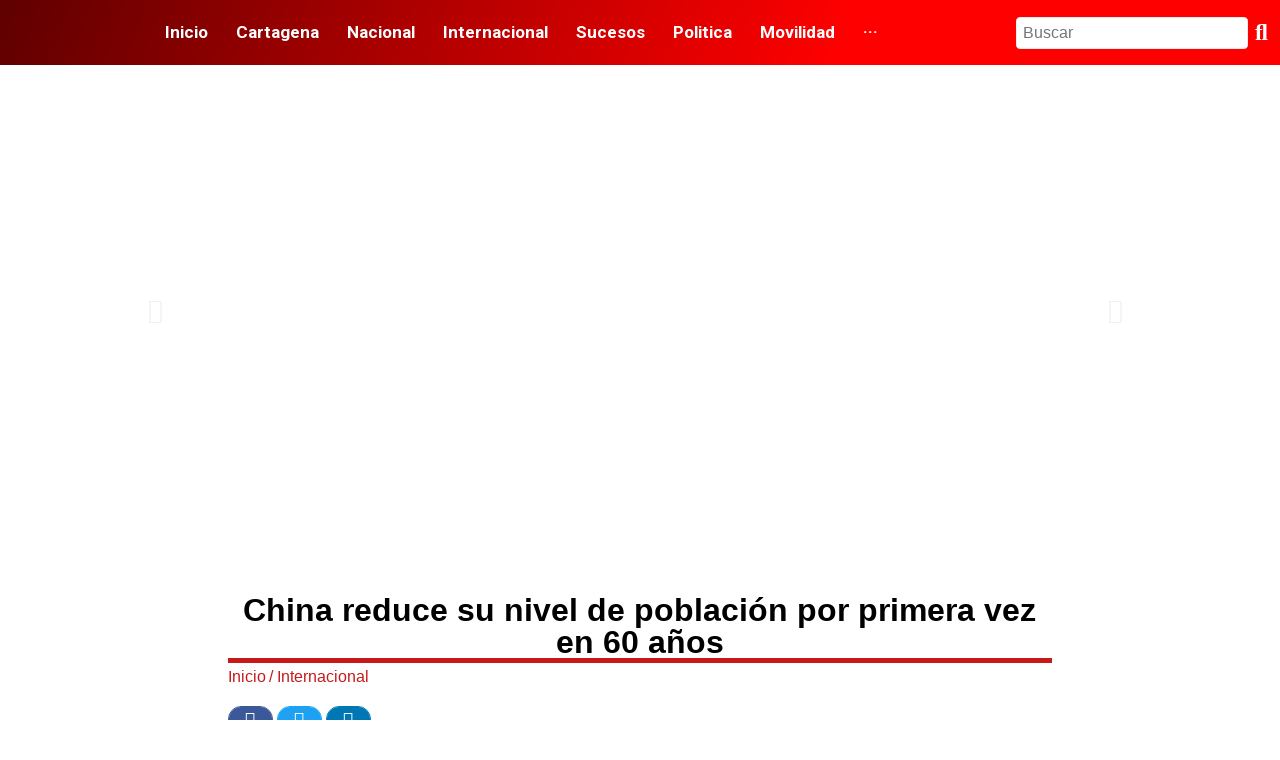

--- FILE ---
content_type: text/html; charset=UTF-8
request_url: https://atnoticias.com.co/2023/01/19/china-reduce-su-nivel-de-poblacion-por-primera-vez-en-60-anos/
body_size: 45036
content:
<!DOCTYPE html>
<html lang="es-CO">
<head>
<meta charset="UTF-8">
<link rel="profile" href="http://gmpg.org/xfn/11">
<link rel="pingback" href="https://atnoticias.com.co/xmlrpc.php">

<meta name="viewport" content="width=device-width, initial-scale=1" />
<title>China reduce su nivel de población por primera vez en 60 años &#8211; AT Noticias</title>
<meta name='robots' content='max-image-preview:large' />
<link rel='dns-prefetch' href='//fonts.googleapis.com' />
<link rel="alternate" type="application/rss+xml" title="AT Noticias &raquo; Feed" href="https://atnoticias.com.co/feed/" />
<link rel="alternate" type="application/rss+xml" title="AT Noticias &raquo; RSS de los comentarios" href="https://atnoticias.com.co/comments/feed/" />
<link rel="alternate" type="application/rss+xml" title="AT Noticias &raquo; China reduce su nivel de población por primera vez en 60 años RSS de los comentarios" href="https://atnoticias.com.co/2023/01/19/china-reduce-su-nivel-de-poblacion-por-primera-vez-en-60-anos/feed/" />
<link rel="alternate" title="oEmbed (JSON)" type="application/json+oembed" href="https://atnoticias.com.co/wp-json/oembed/1.0/embed?url=https%3A%2F%2Fatnoticias.com.co%2F2023%2F01%2F19%2Fchina-reduce-su-nivel-de-poblacion-por-primera-vez-en-60-anos%2F" />
<link rel="alternate" title="oEmbed (XML)" type="text/xml+oembed" href="https://atnoticias.com.co/wp-json/oembed/1.0/embed?url=https%3A%2F%2Fatnoticias.com.co%2F2023%2F01%2F19%2Fchina-reduce-su-nivel-de-poblacion-por-primera-vez-en-60-anos%2F&#038;format=xml" />
<style id='wp-img-auto-sizes-contain-inline-css' type='text/css'>
img:is([sizes=auto i],[sizes^="auto," i]){contain-intrinsic-size:3000px 1500px}
/*# sourceURL=wp-img-auto-sizes-contain-inline-css */
</style>

<style id='wp-emoji-styles-inline-css' type='text/css'>

	img.wp-smiley, img.emoji {
		display: inline !important;
		border: none !important;
		box-shadow: none !important;
		height: 1em !important;
		width: 1em !important;
		margin: 0 0.07em !important;
		vertical-align: -0.1em !important;
		background: none !important;
		padding: 0 !important;
	}
/*# sourceURL=wp-emoji-styles-inline-css */
</style>
<link rel='stylesheet' id='wp-block-library-css' href='https://atnoticias.com.co/wp-includes/css/dist/block-library/style.min.css?ver=6.9' type='text/css' media='all' />
<style id='wp-block-image-inline-css' type='text/css'>
.wp-block-image>a,.wp-block-image>figure>a{display:inline-block}.wp-block-image img{box-sizing:border-box;height:auto;max-width:100%;vertical-align:bottom}@media not (prefers-reduced-motion){.wp-block-image img.hide{visibility:hidden}.wp-block-image img.show{animation:show-content-image .4s}}.wp-block-image[style*=border-radius] img,.wp-block-image[style*=border-radius]>a{border-radius:inherit}.wp-block-image.has-custom-border img{box-sizing:border-box}.wp-block-image.aligncenter{text-align:center}.wp-block-image.alignfull>a,.wp-block-image.alignwide>a{width:100%}.wp-block-image.alignfull img,.wp-block-image.alignwide img{height:auto;width:100%}.wp-block-image .aligncenter,.wp-block-image .alignleft,.wp-block-image .alignright,.wp-block-image.aligncenter,.wp-block-image.alignleft,.wp-block-image.alignright{display:table}.wp-block-image .aligncenter>figcaption,.wp-block-image .alignleft>figcaption,.wp-block-image .alignright>figcaption,.wp-block-image.aligncenter>figcaption,.wp-block-image.alignleft>figcaption,.wp-block-image.alignright>figcaption{caption-side:bottom;display:table-caption}.wp-block-image .alignleft{float:left;margin:.5em 1em .5em 0}.wp-block-image .alignright{float:right;margin:.5em 0 .5em 1em}.wp-block-image .aligncenter{margin-left:auto;margin-right:auto}.wp-block-image :where(figcaption){margin-bottom:1em;margin-top:.5em}.wp-block-image.is-style-circle-mask img{border-radius:9999px}@supports ((-webkit-mask-image:none) or (mask-image:none)) or (-webkit-mask-image:none){.wp-block-image.is-style-circle-mask img{border-radius:0;-webkit-mask-image:url('data:image/svg+xml;utf8,<svg viewBox="0 0 100 100" xmlns="http://www.w3.org/2000/svg"><circle cx="50" cy="50" r="50"/></svg>');mask-image:url('data:image/svg+xml;utf8,<svg viewBox="0 0 100 100" xmlns="http://www.w3.org/2000/svg"><circle cx="50" cy="50" r="50"/></svg>');mask-mode:alpha;-webkit-mask-position:center;mask-position:center;-webkit-mask-repeat:no-repeat;mask-repeat:no-repeat;-webkit-mask-size:contain;mask-size:contain}}:root :where(.wp-block-image.is-style-rounded img,.wp-block-image .is-style-rounded img){border-radius:9999px}.wp-block-image figure{margin:0}.wp-lightbox-container{display:flex;flex-direction:column;position:relative}.wp-lightbox-container img{cursor:zoom-in}.wp-lightbox-container img:hover+button{opacity:1}.wp-lightbox-container button{align-items:center;backdrop-filter:blur(16px) saturate(180%);background-color:#5a5a5a40;border:none;border-radius:4px;cursor:zoom-in;display:flex;height:20px;justify-content:center;opacity:0;padding:0;position:absolute;right:16px;text-align:center;top:16px;width:20px;z-index:100}@media not (prefers-reduced-motion){.wp-lightbox-container button{transition:opacity .2s ease}}.wp-lightbox-container button:focus-visible{outline:3px auto #5a5a5a40;outline:3px auto -webkit-focus-ring-color;outline-offset:3px}.wp-lightbox-container button:hover{cursor:pointer;opacity:1}.wp-lightbox-container button:focus{opacity:1}.wp-lightbox-container button:focus,.wp-lightbox-container button:hover,.wp-lightbox-container button:not(:hover):not(:active):not(.has-background){background-color:#5a5a5a40;border:none}.wp-lightbox-overlay{box-sizing:border-box;cursor:zoom-out;height:100vh;left:0;overflow:hidden;position:fixed;top:0;visibility:hidden;width:100%;z-index:100000}.wp-lightbox-overlay .close-button{align-items:center;cursor:pointer;display:flex;justify-content:center;min-height:40px;min-width:40px;padding:0;position:absolute;right:calc(env(safe-area-inset-right) + 16px);top:calc(env(safe-area-inset-top) + 16px);z-index:5000000}.wp-lightbox-overlay .close-button:focus,.wp-lightbox-overlay .close-button:hover,.wp-lightbox-overlay .close-button:not(:hover):not(:active):not(.has-background){background:none;border:none}.wp-lightbox-overlay .lightbox-image-container{height:var(--wp--lightbox-container-height);left:50%;overflow:hidden;position:absolute;top:50%;transform:translate(-50%,-50%);transform-origin:top left;width:var(--wp--lightbox-container-width);z-index:9999999999}.wp-lightbox-overlay .wp-block-image{align-items:center;box-sizing:border-box;display:flex;height:100%;justify-content:center;margin:0;position:relative;transform-origin:0 0;width:100%;z-index:3000000}.wp-lightbox-overlay .wp-block-image img{height:var(--wp--lightbox-image-height);min-height:var(--wp--lightbox-image-height);min-width:var(--wp--lightbox-image-width);width:var(--wp--lightbox-image-width)}.wp-lightbox-overlay .wp-block-image figcaption{display:none}.wp-lightbox-overlay button{background:none;border:none}.wp-lightbox-overlay .scrim{background-color:#fff;height:100%;opacity:.9;position:absolute;width:100%;z-index:2000000}.wp-lightbox-overlay.active{visibility:visible}@media not (prefers-reduced-motion){.wp-lightbox-overlay.active{animation:turn-on-visibility .25s both}.wp-lightbox-overlay.active img{animation:turn-on-visibility .35s both}.wp-lightbox-overlay.show-closing-animation:not(.active){animation:turn-off-visibility .35s both}.wp-lightbox-overlay.show-closing-animation:not(.active) img{animation:turn-off-visibility .25s both}.wp-lightbox-overlay.zoom.active{animation:none;opacity:1;visibility:visible}.wp-lightbox-overlay.zoom.active .lightbox-image-container{animation:lightbox-zoom-in .4s}.wp-lightbox-overlay.zoom.active .lightbox-image-container img{animation:none}.wp-lightbox-overlay.zoom.active .scrim{animation:turn-on-visibility .4s forwards}.wp-lightbox-overlay.zoom.show-closing-animation:not(.active){animation:none}.wp-lightbox-overlay.zoom.show-closing-animation:not(.active) .lightbox-image-container{animation:lightbox-zoom-out .4s}.wp-lightbox-overlay.zoom.show-closing-animation:not(.active) .lightbox-image-container img{animation:none}.wp-lightbox-overlay.zoom.show-closing-animation:not(.active) .scrim{animation:turn-off-visibility .4s forwards}}@keyframes show-content-image{0%{visibility:hidden}99%{visibility:hidden}to{visibility:visible}}@keyframes turn-on-visibility{0%{opacity:0}to{opacity:1}}@keyframes turn-off-visibility{0%{opacity:1;visibility:visible}99%{opacity:0;visibility:visible}to{opacity:0;visibility:hidden}}@keyframes lightbox-zoom-in{0%{transform:translate(calc((-100vw + var(--wp--lightbox-scrollbar-width))/2 + var(--wp--lightbox-initial-left-position)),calc(-50vh + var(--wp--lightbox-initial-top-position))) scale(var(--wp--lightbox-scale))}to{transform:translate(-50%,-50%) scale(1)}}@keyframes lightbox-zoom-out{0%{transform:translate(-50%,-50%) scale(1);visibility:visible}99%{visibility:visible}to{transform:translate(calc((-100vw + var(--wp--lightbox-scrollbar-width))/2 + var(--wp--lightbox-initial-left-position)),calc(-50vh + var(--wp--lightbox-initial-top-position))) scale(var(--wp--lightbox-scale));visibility:hidden}}
/*# sourceURL=https://atnoticias.com.co/wp-includes/blocks/image/style.min.css */
</style>
<style id='wp-block-paragraph-inline-css' type='text/css'>
.is-small-text{font-size:.875em}.is-regular-text{font-size:1em}.is-large-text{font-size:2.25em}.is-larger-text{font-size:3em}.has-drop-cap:not(:focus):first-letter{float:left;font-size:8.4em;font-style:normal;font-weight:100;line-height:.68;margin:.05em .1em 0 0;text-transform:uppercase}body.rtl .has-drop-cap:not(:focus):first-letter{float:none;margin-left:.1em}p.has-drop-cap.has-background{overflow:hidden}:root :where(p.has-background){padding:1.25em 2.375em}:where(p.has-text-color:not(.has-link-color)) a{color:inherit}p.has-text-align-left[style*="writing-mode:vertical-lr"],p.has-text-align-right[style*="writing-mode:vertical-rl"]{rotate:180deg}
/*# sourceURL=https://atnoticias.com.co/wp-includes/blocks/paragraph/style.min.css */
</style>
<style id='global-styles-inline-css' type='text/css'>
:root{--wp--preset--aspect-ratio--square: 1;--wp--preset--aspect-ratio--4-3: 4/3;--wp--preset--aspect-ratio--3-4: 3/4;--wp--preset--aspect-ratio--3-2: 3/2;--wp--preset--aspect-ratio--2-3: 2/3;--wp--preset--aspect-ratio--16-9: 16/9;--wp--preset--aspect-ratio--9-16: 9/16;--wp--preset--color--black: #000000;--wp--preset--color--cyan-bluish-gray: #abb8c3;--wp--preset--color--white: #ffffff;--wp--preset--color--pale-pink: #f78da7;--wp--preset--color--vivid-red: #cf2e2e;--wp--preset--color--luminous-vivid-orange: #ff6900;--wp--preset--color--luminous-vivid-amber: #fcb900;--wp--preset--color--light-green-cyan: #7bdcb5;--wp--preset--color--vivid-green-cyan: #00d084;--wp--preset--color--pale-cyan-blue: #8ed1fc;--wp--preset--color--vivid-cyan-blue: #0693e3;--wp--preset--color--vivid-purple: #9b51e0;--wp--preset--gradient--vivid-cyan-blue-to-vivid-purple: linear-gradient(135deg,rgb(6,147,227) 0%,rgb(155,81,224) 100%);--wp--preset--gradient--light-green-cyan-to-vivid-green-cyan: linear-gradient(135deg,rgb(122,220,180) 0%,rgb(0,208,130) 100%);--wp--preset--gradient--luminous-vivid-amber-to-luminous-vivid-orange: linear-gradient(135deg,rgb(252,185,0) 0%,rgb(255,105,0) 100%);--wp--preset--gradient--luminous-vivid-orange-to-vivid-red: linear-gradient(135deg,rgb(255,105,0) 0%,rgb(207,46,46) 100%);--wp--preset--gradient--very-light-gray-to-cyan-bluish-gray: linear-gradient(135deg,rgb(238,238,238) 0%,rgb(169,184,195) 100%);--wp--preset--gradient--cool-to-warm-spectrum: linear-gradient(135deg,rgb(74,234,220) 0%,rgb(151,120,209) 20%,rgb(207,42,186) 40%,rgb(238,44,130) 60%,rgb(251,105,98) 80%,rgb(254,248,76) 100%);--wp--preset--gradient--blush-light-purple: linear-gradient(135deg,rgb(255,206,236) 0%,rgb(152,150,240) 100%);--wp--preset--gradient--blush-bordeaux: linear-gradient(135deg,rgb(254,205,165) 0%,rgb(254,45,45) 50%,rgb(107,0,62) 100%);--wp--preset--gradient--luminous-dusk: linear-gradient(135deg,rgb(255,203,112) 0%,rgb(199,81,192) 50%,rgb(65,88,208) 100%);--wp--preset--gradient--pale-ocean: linear-gradient(135deg,rgb(255,245,203) 0%,rgb(182,227,212) 50%,rgb(51,167,181) 100%);--wp--preset--gradient--electric-grass: linear-gradient(135deg,rgb(202,248,128) 0%,rgb(113,206,126) 100%);--wp--preset--gradient--midnight: linear-gradient(135deg,rgb(2,3,129) 0%,rgb(40,116,252) 100%);--wp--preset--font-size--small: 13px;--wp--preset--font-size--medium: 20px;--wp--preset--font-size--large: 36px;--wp--preset--font-size--x-large: 42px;--wp--preset--spacing--20: 0.44rem;--wp--preset--spacing--30: 0.67rem;--wp--preset--spacing--40: 1rem;--wp--preset--spacing--50: 1.5rem;--wp--preset--spacing--60: 2.25rem;--wp--preset--spacing--70: 3.38rem;--wp--preset--spacing--80: 5.06rem;--wp--preset--shadow--natural: 6px 6px 9px rgba(0, 0, 0, 0.2);--wp--preset--shadow--deep: 12px 12px 50px rgba(0, 0, 0, 0.4);--wp--preset--shadow--sharp: 6px 6px 0px rgba(0, 0, 0, 0.2);--wp--preset--shadow--outlined: 6px 6px 0px -3px rgb(255, 255, 255), 6px 6px rgb(0, 0, 0);--wp--preset--shadow--crisp: 6px 6px 0px rgb(0, 0, 0);}:where(.is-layout-flex){gap: 0.5em;}:where(.is-layout-grid){gap: 0.5em;}body .is-layout-flex{display: flex;}.is-layout-flex{flex-wrap: wrap;align-items: center;}.is-layout-flex > :is(*, div){margin: 0;}body .is-layout-grid{display: grid;}.is-layout-grid > :is(*, div){margin: 0;}:where(.wp-block-columns.is-layout-flex){gap: 2em;}:where(.wp-block-columns.is-layout-grid){gap: 2em;}:where(.wp-block-post-template.is-layout-flex){gap: 1.25em;}:where(.wp-block-post-template.is-layout-grid){gap: 1.25em;}.has-black-color{color: var(--wp--preset--color--black) !important;}.has-cyan-bluish-gray-color{color: var(--wp--preset--color--cyan-bluish-gray) !important;}.has-white-color{color: var(--wp--preset--color--white) !important;}.has-pale-pink-color{color: var(--wp--preset--color--pale-pink) !important;}.has-vivid-red-color{color: var(--wp--preset--color--vivid-red) !important;}.has-luminous-vivid-orange-color{color: var(--wp--preset--color--luminous-vivid-orange) !important;}.has-luminous-vivid-amber-color{color: var(--wp--preset--color--luminous-vivid-amber) !important;}.has-light-green-cyan-color{color: var(--wp--preset--color--light-green-cyan) !important;}.has-vivid-green-cyan-color{color: var(--wp--preset--color--vivid-green-cyan) !important;}.has-pale-cyan-blue-color{color: var(--wp--preset--color--pale-cyan-blue) !important;}.has-vivid-cyan-blue-color{color: var(--wp--preset--color--vivid-cyan-blue) !important;}.has-vivid-purple-color{color: var(--wp--preset--color--vivid-purple) !important;}.has-black-background-color{background-color: var(--wp--preset--color--black) !important;}.has-cyan-bluish-gray-background-color{background-color: var(--wp--preset--color--cyan-bluish-gray) !important;}.has-white-background-color{background-color: var(--wp--preset--color--white) !important;}.has-pale-pink-background-color{background-color: var(--wp--preset--color--pale-pink) !important;}.has-vivid-red-background-color{background-color: var(--wp--preset--color--vivid-red) !important;}.has-luminous-vivid-orange-background-color{background-color: var(--wp--preset--color--luminous-vivid-orange) !important;}.has-luminous-vivid-amber-background-color{background-color: var(--wp--preset--color--luminous-vivid-amber) !important;}.has-light-green-cyan-background-color{background-color: var(--wp--preset--color--light-green-cyan) !important;}.has-vivid-green-cyan-background-color{background-color: var(--wp--preset--color--vivid-green-cyan) !important;}.has-pale-cyan-blue-background-color{background-color: var(--wp--preset--color--pale-cyan-blue) !important;}.has-vivid-cyan-blue-background-color{background-color: var(--wp--preset--color--vivid-cyan-blue) !important;}.has-vivid-purple-background-color{background-color: var(--wp--preset--color--vivid-purple) !important;}.has-black-border-color{border-color: var(--wp--preset--color--black) !important;}.has-cyan-bluish-gray-border-color{border-color: var(--wp--preset--color--cyan-bluish-gray) !important;}.has-white-border-color{border-color: var(--wp--preset--color--white) !important;}.has-pale-pink-border-color{border-color: var(--wp--preset--color--pale-pink) !important;}.has-vivid-red-border-color{border-color: var(--wp--preset--color--vivid-red) !important;}.has-luminous-vivid-orange-border-color{border-color: var(--wp--preset--color--luminous-vivid-orange) !important;}.has-luminous-vivid-amber-border-color{border-color: var(--wp--preset--color--luminous-vivid-amber) !important;}.has-light-green-cyan-border-color{border-color: var(--wp--preset--color--light-green-cyan) !important;}.has-vivid-green-cyan-border-color{border-color: var(--wp--preset--color--vivid-green-cyan) !important;}.has-pale-cyan-blue-border-color{border-color: var(--wp--preset--color--pale-cyan-blue) !important;}.has-vivid-cyan-blue-border-color{border-color: var(--wp--preset--color--vivid-cyan-blue) !important;}.has-vivid-purple-border-color{border-color: var(--wp--preset--color--vivid-purple) !important;}.has-vivid-cyan-blue-to-vivid-purple-gradient-background{background: var(--wp--preset--gradient--vivid-cyan-blue-to-vivid-purple) !important;}.has-light-green-cyan-to-vivid-green-cyan-gradient-background{background: var(--wp--preset--gradient--light-green-cyan-to-vivid-green-cyan) !important;}.has-luminous-vivid-amber-to-luminous-vivid-orange-gradient-background{background: var(--wp--preset--gradient--luminous-vivid-amber-to-luminous-vivid-orange) !important;}.has-luminous-vivid-orange-to-vivid-red-gradient-background{background: var(--wp--preset--gradient--luminous-vivid-orange-to-vivid-red) !important;}.has-very-light-gray-to-cyan-bluish-gray-gradient-background{background: var(--wp--preset--gradient--very-light-gray-to-cyan-bluish-gray) !important;}.has-cool-to-warm-spectrum-gradient-background{background: var(--wp--preset--gradient--cool-to-warm-spectrum) !important;}.has-blush-light-purple-gradient-background{background: var(--wp--preset--gradient--blush-light-purple) !important;}.has-blush-bordeaux-gradient-background{background: var(--wp--preset--gradient--blush-bordeaux) !important;}.has-luminous-dusk-gradient-background{background: var(--wp--preset--gradient--luminous-dusk) !important;}.has-pale-ocean-gradient-background{background: var(--wp--preset--gradient--pale-ocean) !important;}.has-electric-grass-gradient-background{background: var(--wp--preset--gradient--electric-grass) !important;}.has-midnight-gradient-background{background: var(--wp--preset--gradient--midnight) !important;}.has-small-font-size{font-size: var(--wp--preset--font-size--small) !important;}.has-medium-font-size{font-size: var(--wp--preset--font-size--medium) !important;}.has-large-font-size{font-size: var(--wp--preset--font-size--large) !important;}.has-x-large-font-size{font-size: var(--wp--preset--font-size--x-large) !important;}
/*# sourceURL=global-styles-inline-css */
</style>

<style id='classic-theme-styles-inline-css' type='text/css'>
/*! This file is auto-generated */
.wp-block-button__link{color:#fff;background-color:#32373c;border-radius:9999px;box-shadow:none;text-decoration:none;padding:calc(.667em + 2px) calc(1.333em + 2px);font-size:1.125em}.wp-block-file__button{background:#32373c;color:#fff;text-decoration:none}
/*# sourceURL=/wp-includes/css/classic-themes.min.css */
</style>
<link rel='stylesheet' id='contact-form-7-css' href='https://atnoticias.com.co/wp-content/plugins/contact-form-7/includes/css/styles.css?ver=5.5.1' type='text/css' media='all' />
<link rel='stylesheet' id='font-awesome-css' href='https://atnoticias.com.co/wp-content/plugins/elementor/assets/lib/font-awesome/css/font-awesome.min.css?ver=4.7.0' type='text/css' media='all' />
<link rel='stylesheet' id='magnific-popup-css' href='https://atnoticias.com.co/wp-content/themes/kava/assets/lib/magnific-popup/magnific-popup.min.css?ver=1.1.0' type='text/css' media='all' />
<link rel='stylesheet' id='swiper-css' href='https://atnoticias.com.co/wp-content/themes/kava/assets/lib/swiper/swiper.min.css?ver=4.3.3' type='text/css' media='all' />
<link rel='stylesheet' id='kava-theme-style-css' href='https://atnoticias.com.co/wp-content/themes/kava/style.css?ver=2.1.4' type='text/css' media='all' />
<link rel='stylesheet' id='kava-theme-main-style-css' href='https://atnoticias.com.co/wp-content/themes/kava/theme.css?ver=2.1.4' type='text/css' media='all' />
<link rel='stylesheet' id='blog-layouts-module-css' href='https://atnoticias.com.co/wp-content/themes/kava/inc/modules/blog-layouts/assets/css/blog-layouts-module.css?ver=2.1.4' type='text/css' media='all' />
<link rel='stylesheet' id='cx-google-fonts-kava-css' href='//fonts.googleapis.com/css?family=Roboto%3A300%2C400%2C500%2C900%7CMontserrat%3A700&#038;subset=latin&#038;ver=6.9' type='text/css' media='all' />
<link rel='stylesheet' id='font-awesome-all-css' href='https://atnoticias.com.co/wp-content/plugins/jet-menu/assets/public/lib/font-awesome/css/all.min.css?ver=5.12.0' type='text/css' media='all' />
<link rel='stylesheet' id='font-awesome-v4-shims-css' href='https://atnoticias.com.co/wp-content/plugins/jet-menu/assets/public/lib/font-awesome/css/v4-shims.min.css?ver=5.12.0' type='text/css' media='all' />
<link rel='stylesheet' id='jet-menu-public-styles-css' href='https://atnoticias.com.co/wp-content/plugins/jet-menu/assets/public/css/public.css?ver=2.1.2' type='text/css' media='all' />
<link rel='stylesheet' id='jet-menu-general-css' href='https://atnoticias.com.co/wp-content/uploads/jet-menu/jet-menu-general.css?ver=1635548354' type='text/css' media='all' />
<link rel='stylesheet' id='jet-blocks-css' href='https://atnoticias.com.co/wp-content/plugins/jet-blocks/assets/css/jet-blocks.css?ver=1.2.10' type='text/css' media='all' />
<link rel='stylesheet' id='jet-elements-css' href='https://atnoticias.com.co/wp-content/plugins/jet-elements/assets/css/jet-elements.css?ver=2.5.9' type='text/css' media='all' />
<link rel='stylesheet' id='jet-elements-skin-css' href='https://atnoticias.com.co/wp-content/plugins/jet-elements/assets/css/jet-elements-skin.css?ver=2.5.9' type='text/css' media='all' />
<link rel='stylesheet' id='elementor-icons-css' href='https://atnoticias.com.co/wp-content/plugins/elementor/assets/lib/eicons/css/elementor-icons.min.css?ver=5.14.0' type='text/css' media='all' />
<link rel='stylesheet' id='elementor-frontend-css' href='https://atnoticias.com.co/wp-content/plugins/elementor/assets/css/frontend-lite.min.css?ver=3.5.4' type='text/css' media='all' />
<style id='elementor-frontend-inline-css' type='text/css'>
.elementor-kit-792{--e-global-color-primary:#6EC1E4;--e-global-color-secondary:#54595F;--e-global-color-text:#7A7A7A;--e-global-color-accent:#61CE70;--e-global-color-7f27081:#C81919;--e-global-color-cdb5905:#C81919;--e-global-color-c4390a3:#5B5B5B;--e-global-color-e43b068:#FFFFFFD9;--e-global-color-acc4354:#F1F1F1;--e-global-typography-primary-font-family:"Roboto";--e-global-typography-primary-font-weight:600;--e-global-typography-secondary-font-family:"Roboto Slab";--e-global-typography-secondary-font-weight:400;--e-global-typography-text-font-family:"Roboto";--e-global-typography-text-font-weight:400;--e-global-typography-accent-font-family:"Roboto";--e-global-typography-accent-font-weight:500;--e-global-typography-81e3b56-font-family:"Poppins";--e-global-typography-81e3b56-font-size:17px;--e-global-typography-81e3b56-font-weight:bold;--e-global-typography-81e3b56-text-transform:uppercase;--e-global-typography-81e3b56-font-style:normal;--e-global-typography-81e3b56-line-height:25px;--e-global-typography-81e3b56-letter-spacing:0.5px;}.elementor-kit-792 input:not([type="button"]):not([type="submit"]),.elementor-kit-792 textarea,.elementor-kit-792 .elementor-field-textual{color:#FFFFFF;}.elementor-section.elementor-section-boxed > .elementor-container{max-width:1500px;}.e-con{--container-max-width:1500px;}.elementor-widget:not(:last-child){margin-block-end:5px;}.elementor-element{--widgets-spacing:5px 5px;--widgets-spacing-row:5px;--widgets-spacing-column:5px;}{}h1.entry-title{display:var(--page-title-display);}@media(max-width:1024px){.elementor-section.elementor-section-boxed > .elementor-container{max-width:1024px;}.e-con{--container-max-width:1024px;}}@media(max-width:767px){.elementor-section.elementor-section-boxed > .elementor-container{max-width:767px;}.e-con{--container-max-width:767px;}}/* Start custom CSS */#header1{
    max-width: auto;
}/* End custom CSS */
.elementor-63 .elementor-element.elementor-element-9f68673 > .elementor-container > .elementor-column > .elementor-widget-wrap{align-content:center;align-items:center;}.elementor-bc-flex-widget .elementor-63 .elementor-element.elementor-element-a3d6903.elementor-column .elementor-widget-wrap{align-items:center;}.elementor-63 .elementor-element.elementor-element-a3d6903.elementor-column.elementor-element[data-element_type="column"] > .elementor-widget-wrap.elementor-element-populated{align-content:center;align-items:center;}.elementor-63 .elementor-element.elementor-element-a3d6903.elementor-column > .elementor-widget-wrap{justify-content:center;}.elementor-63 .elementor-element.elementor-element-a3d6903 > .elementor-widget-wrap > .elementor-widget:not(.elementor-widget__width-auto):not(.elementor-widget__width-initial):not(:last-child):not(.elementor-absolute){margin-bottom:0px;}.elementor-63 .elementor-element.elementor-element-a3d6903 > .elementor-element-populated{margin:0px 0px 0px 0px;--e-column-margin-right:0px;--e-column-margin-left:0px;padding:0px 0px 0px 0px;}.elementor-63 .elementor-element.elementor-element-6fcdde4{--lottie-container-width:100%;--lottie-container-max-width:100%;--lottie-container-opacity:1;}.elementor-63 .elementor-element.elementor-element-761afab .elementor-menu-toggle{margin:0 auto;}.elementor-63 .elementor-element.elementor-element-761afab .elementor-nav-menu .elementor-item{font-size:21px;font-weight:600;text-transform:uppercase;}.elementor-63 .elementor-element.elementor-element-761afab .elementor-nav-menu--main .elementor-item{color:#FFFFFF;fill:#FFFFFF;padding-left:19px;padding-right:19px;padding-top:20px;padding-bottom:20px;}.elementor-63 .elementor-element.elementor-element-761afab .elementor-nav-menu--main .elementor-item:hover,
					.elementor-63 .elementor-element.elementor-element-761afab .elementor-nav-menu--main .elementor-item.elementor-item-active,
					.elementor-63 .elementor-element.elementor-element-761afab .elementor-nav-menu--main .elementor-item.highlighted,
					.elementor-63 .elementor-element.elementor-element-761afab .elementor-nav-menu--main .elementor-item:focus{color:#fff;}.elementor-63 .elementor-element.elementor-element-761afab .elementor-nav-menu--main:not(.e--pointer-framed) .elementor-item:before,
					.elementor-63 .elementor-element.elementor-element-761afab .elementor-nav-menu--main:not(.e--pointer-framed) .elementor-item:after{background-color:#473F3F75;}.elementor-63 .elementor-element.elementor-element-761afab .e--pointer-framed .elementor-item:before,
					.elementor-63 .elementor-element.elementor-element-761afab .e--pointer-framed .elementor-item:after{border-color:#473F3F75;}.elementor-63 .elementor-element.elementor-element-761afab{--e-nav-menu-horizontal-menu-item-margin:calc( 8px / 2 );}.elementor-63 .elementor-element.elementor-element-761afab .elementor-nav-menu--main:not(.elementor-nav-menu--layout-horizontal) .elementor-nav-menu > li:not(:last-child){margin-bottom:8px;}.elementor-63 .elementor-element.elementor-element-761afab .elementor-item:before{border-radius:24px;}.elementor-63 .elementor-element.elementor-element-761afab .e--animation-shutter-in-horizontal .elementor-item:before{border-radius:24px 24px 0 0;}.elementor-63 .elementor-element.elementor-element-761afab .e--animation-shutter-in-horizontal .elementor-item:after{border-radius:0 0 24px 24px;}.elementor-63 .elementor-element.elementor-element-761afab .e--animation-shutter-in-vertical .elementor-item:before{border-radius:0 24px 24px 0;}.elementor-63 .elementor-element.elementor-element-761afab .e--animation-shutter-in-vertical .elementor-item:after{border-radius:24px 0 0 24px;}.elementor-63 .elementor-element.elementor-element-99c28c3 > .elementor-element-populated{text-align:center;}.elementor-63 .elementor-element.elementor-element-eb090f0{text-align:center;}.elementor-63 .elementor-element.elementor-element-eb090f0 .elementor-heading-title{font-family:"Roboto", Sans-serif;font-size:17px;font-weight:700;color:#ffffff;}.elementor-63 .elementor-element.elementor-element-e8fa8b6 .elementor-icon-list-icon i{color:#FFFCFC;transition:color 0.3s;}.elementor-63 .elementor-element.elementor-element-e8fa8b6 .elementor-icon-list-icon svg{fill:#FFFCFC;transition:fill 0.3s;}.elementor-63 .elementor-element.elementor-element-e8fa8b6{--e-icon-list-icon-size:20px;--icon-vertical-offset:0px;}.elementor-63 .elementor-element.elementor-element-e8fa8b6 .elementor-icon-list-icon{padding-inline-end:13px;}.elementor-63 .elementor-element.elementor-element-e8fa8b6 .elementor-icon-list-text{color:#FFFFFF;transition:color 0.3s;}.elementor-63 .elementor-element.elementor-element-2df5174 > .elementor-widget-container{margin:-1px 0px 10px 0px;padding:0px 0px 0px 0px;}.elementor-63 .elementor-element.elementor-element-2df5174 .elementor-icon-list-icon i{color:#FFFFFF;transition:color 0.3s;}.elementor-63 .elementor-element.elementor-element-2df5174 .elementor-icon-list-icon svg{fill:#FFFFFF;transition:fill 0.3s;}.elementor-63 .elementor-element.elementor-element-2df5174{--e-icon-list-icon-size:20px;--icon-vertical-offset:0px;}.elementor-63 .elementor-element.elementor-element-2df5174 .elementor-icon-list-icon{padding-inline-end:13px;}.elementor-63 .elementor-element.elementor-element-2df5174 .elementor-icon-list-text{color:#FFFFFF;transition:color 0.3s;}.elementor-63 .elementor-element.elementor-element-2df5174 .elementor-icon-list-item:hover .elementor-icon-list-text{color:#777777;}.elementor-63 .elementor-element.elementor-element-a6fa925 > .elementor-widget-container{margin:0px 0px 0px 0px;padding:0px 0px 0px 0px;}.elementor-63 .elementor-element.elementor-element-a6fa925 .elementor-icon-list-icon i{color:#FFFFFF;transition:color 0.3s;}.elementor-63 .elementor-element.elementor-element-a6fa925 .elementor-icon-list-icon svg{fill:#FFFFFF;transition:fill 0.3s;}.elementor-63 .elementor-element.elementor-element-a6fa925{--e-icon-list-icon-size:23px;--icon-vertical-offset:0px;}.elementor-63 .elementor-element.elementor-element-a6fa925 .elementor-icon-list-icon{padding-inline-end:9px;}.elementor-63 .elementor-element.elementor-element-a6fa925 .elementor-icon-list-text{color:#FFFFFF;transition:color 0.3s;}.elementor-bc-flex-widget .elementor-63 .elementor-element.elementor-element-905010c.elementor-column .elementor-widget-wrap{align-items:center;}.elementor-63 .elementor-element.elementor-element-905010c.elementor-column.elementor-element[data-element_type="column"] > .elementor-widget-wrap.elementor-element-populated{align-content:center;align-items:center;}.elementor-63 .elementor-element.elementor-element-905010c.elementor-column > .elementor-widget-wrap{justify-content:center;}.elementor-63 .elementor-element.elementor-global-12908 .elementor-repeater-item-d54ec1d.elementor-social-icon{background-color:#02010100;}.elementor-63 .elementor-element.elementor-global-12908 .elementor-repeater-item-a316e89.elementor-social-icon{background-color:#02010100;}.elementor-63 .elementor-element.elementor-global-12908 .elementor-repeater-item-c7b0aa3.elementor-social-icon{background-color:#02010100;}.elementor-63 .elementor-element.elementor-global-12908 .elementor-repeater-item-233d135.elementor-social-icon{background-color:#02010100;}.elementor-63 .elementor-element.elementor-global-12908{--grid-template-columns:repeat(0, auto);--grid-column-gap:5px;--grid-row-gap:0px;}.elementor-63 .elementor-element.elementor-global-12908 .elementor-widget-container{text-align:center;}.elementor-63 .elementor-element.elementor-element-9f68673:not(.elementor-motion-effects-element-type-background), .elementor-63 .elementor-element.elementor-element-9f68673 > .elementor-motion-effects-container > .elementor-motion-effects-layer{background-color:transparent;background-image:linear-gradient(50deg, #E70F15 49%, #77001E 72%);}.elementor-63 .elementor-element.elementor-element-9f68673 > .elementor-container{max-width:1600px;}.elementor-63 .elementor-element.elementor-element-9f68673{transition:background 0.3s, border 0.3s, border-radius 0.3s, box-shadow 0.3s;margin-top:0px;margin-bottom:0px;padding:30px 10px 19px 10px;}.elementor-63 .elementor-element.elementor-element-9f68673 > .elementor-background-overlay{transition:background 0.3s, border-radius 0.3s, opacity 0.3s;}.elementor-63 .elementor-element.elementor-element-75fdfdf > .elementor-widget-wrap > .elementor-widget:not(.elementor-widget__width-auto):not(.elementor-widget__width-initial):not(:last-child):not(.elementor-absolute){margin-bottom:0px;}.elementor-63 .elementor-element.elementor-element-75fdfdf > .elementor-element-populated{border-style:solid;border-width:1px 0px 0px 0px;border-color:#48494a;margin:0px 0px 0px 0px;--e-column-margin-right:0px;--e-column-margin-left:0px;padding:8px 0px 10px 0px;}.elementor-63 .elementor-element.elementor-element-75fdfdf .elementor-element-populated a:hover{color:#ffffff;}.elementor-63 .elementor-element.elementor-element-80dae84 > .elementor-widget-container{padding:0px 30px 0px 0px;}.elementor-63 .elementor-element.elementor-element-80dae84{font-family:"Roboto", Sans-serif;font-size:11px;font-weight:400;color:#868991;}.elementor-63 .elementor-element.elementor-element-d4f4fdc:not(.elementor-motion-effects-element-type-background), .elementor-63 .elementor-element.elementor-element-d4f4fdc > .elementor-motion-effects-container > .elementor-motion-effects-layer{background-color:#333436;}.elementor-63 .elementor-element.elementor-element-d4f4fdc > .elementor-container{max-width:1600px;}.elementor-63 .elementor-element.elementor-element-d4f4fdc{transition:background 0.3s, border 0.3s, border-radius 0.3s, box-shadow 0.3s;margin-top:0px;margin-bottom:0px;padding:10px 10px 20px 10px;}.elementor-63 .elementor-element.elementor-element-d4f4fdc > .elementor-background-overlay{transition:background 0.3s, border-radius 0.3s, opacity 0.3s;}@media(max-width:1024px){.elementor-63 .elementor-element.elementor-element-2df5174 > .elementor-widget-container{margin:8px 0px 8px 0px;}}@media(min-width:768px){.elementor-63 .elementor-element.elementor-element-a3d6903{width:13.875%;}.elementor-63 .elementor-element.elementor-element-540633d{width:42.75%;}.elementor-63 .elementor-element.elementor-element-99c28c3{width:38.938%;}.elementor-63 .elementor-element.elementor-element-905010c{width:4.421%;}}@media(max-width:1024px) and (min-width:768px){.elementor-63 .elementor-element.elementor-element-a3d6903{width:34%;}}@media(max-width:767px){.elementor-63 .elementor-element.elementor-element-6fcdde4{--lottie-container-width:100%;--lottie-container-max-width:100%;}}
.elementor-11642 .elementor-element.elementor-element-4c04341 > .elementor-container > .elementor-column > .elementor-widget-wrap{align-content:center;align-items:center;}.elementor-11642 .elementor-element.elementor-element-c6894e6{--lottie-container-width:71%;--lottie-container-max-width:70%;--lottie-container-opacity:1;}.elementor-11642 .elementor-element.elementor-global-1309 .jet-menu{justify-content:center !important;padding:0px 0px 0px 0px !important;}.jet-desktop-menu-active .elementor-11642 .elementor-element.elementor-global-1309 .jet-menu > .jet-menu-item{flex-grow:0;}.elementor-11642 .elementor-element.elementor-global-1309 .jet-menu .jet-menu-item .top-level-link{font-family:"Roboto", Sans-serif;font-size:17px;font-weight:700;line-height:1.6em;color:#FFFFFF;padding:14px 14px 14px 14px;}.elementor-11642 .elementor-element.elementor-global-1309 .jet-menu .jet-menu-item:hover > .top-level-link{color:#FFFFFF;background-color:#00000045;border-radius:9px 9px 9px 9px;}.elementor-11642 .elementor-element.elementor-global-1309 .jet-menu .jet-menu-item.jet-current-menu-item .top-level-link{background-color:#00000066;border-radius:9px 9px 9px 9px;}.elementor-11642 .elementor-element.elementor-global-1309 .jet-menu ul.jet-sub-menu{background-color:var( --e-global-color-c4390a3 );}.elementor-11642 .elementor-element.elementor-global-1309 .jet-menu li.jet-sub-menu-item .sub-level-link{color:#FFFFFF;}.elementor-11642 .elementor-element.elementor-global-1309 .jet-menu li.jet-sub-menu-item:hover > .sub-level-link{color:#FFFFFF;background-color:#272727;}.elementor-11642 .elementor-element.elementor-global-1309 .jet-mobile-menu__toggle .jet-mobile-menu__toggle-icon{color:#FFFFFF;}.elementor-11642 .elementor-element.elementor-global-1309 .jet-mobile-menu__container .jet-mobile-menu__controls{padding:60px 5px 0px 0px;}.elementor-11642 .elementor-element.elementor-global-1309 .jet-mobile-menu__container .jet-mobile-menu__back i{color:#FFFFFF;}.elementor-11642 .elementor-element.elementor-global-1309 .jet-mobile-menu__container .jet-mobile-menu__back svg{color:#FFFFFF;}.elementor-11642 .elementor-element.elementor-global-1309 .jet-mobile-menu__container .jet-mobile-menu__container-inner{background-color:#454648;padding:0px 0px 0px 0px;}.elementor-11642 .elementor-element.elementor-global-1309 .jet-mobile-menu__container{z-index:999;}.elementor-11642 .elementor-element.elementor-global-1309 .jet-mobile-menu-widget .jet-mobile-menu-cover{z-index:calc(999-1);}.elementor-11642 .elementor-element.elementor-global-1309 .jet-mobile-menu__item .jet-menu-icon{align-self:center;justify-content:center;}.elementor-11642 .elementor-element.elementor-global-1309 .jet-mobile-menu__item .jet-menu-label{font-family:"Roboto", Sans-serif;font-weight:700;color:#FFFFFF;}.elementor-11642 .elementor-element.elementor-global-1309 .jet-mobile-menu__item{padding:15px 20px 15px 20px;}.elementor-11642 .elementor-element.elementor-global-1309 .jet-mobile-menu__item .jet-menu-badge{align-self:flex-start;}.elementor-11642 .elementor-element.elementor-global-1309 .jet-mobile-menu__item:hover{background-color:#303133;}.elementor-11642 .elementor-element.elementor-global-1309 .jet-mobile-menu__item.jet-mobile-menu__item--active{background-color:#303133;}.elementor-bc-flex-widget .elementor-11642 .elementor-element.elementor-element-938b74f.elementor-column .elementor-widget-wrap{align-items:center;}.elementor-11642 .elementor-element.elementor-element-938b74f.elementor-column.elementor-element[data-element_type="column"] > .elementor-widget-wrap.elementor-element-populated{align-content:center;align-items:center;}.elementor-11642 .elementor-element.elementor-element-938b74f.elementor-column > .elementor-widget-wrap{justify-content:flex-start;}.elementor-11642 .elementor-element.elementor-element-ddecd15 .elementor-icon-wrapper{text-align:center;}.elementor-11642 .elementor-element.elementor-element-ddecd15.elementor-view-stacked .elementor-icon{background-color:#FFFFFF;}.elementor-11642 .elementor-element.elementor-element-ddecd15.elementor-view-framed .elementor-icon, .elementor-11642 .elementor-element.elementor-element-ddecd15.elementor-view-default .elementor-icon{color:#FFFFFF;border-color:#FFFFFF;}.elementor-11642 .elementor-element.elementor-element-ddecd15.elementor-view-framed .elementor-icon, .elementor-11642 .elementor-element.elementor-element-ddecd15.elementor-view-default .elementor-icon svg{fill:#FFFFFF;}.elementor-11642 .elementor-element.elementor-element-ddecd15 .elementor-icon i, .elementor-11642 .elementor-element.elementor-element-ddecd15 .elementor-icon svg{transform:rotate(0deg);}.elementor-11642 .elementor-element.elementor-element-db42535 .jet-search__field{color:#8D8D8D;padding:6px 6px 6px 6px;margin:0px 0px 0px 0px;}.elementor-11642 .elementor-element.elementor-element-db42535 .jet-search__submit-icon{font-size:23px;}.elementor-11642 .elementor-element.elementor-element-db42535 .jet-search__submit{background-color:#00000000;color:#FFFFFF;padding:7px 7px 7px 7px;margin:0px 0px 0px 0px;border-radius:0px 0px 0px 0px;}.elementor-11642 .elementor-element.elementor-element-db42535 .jet-search__submit:hover{background-color:#FB3131;}.elementor-11642 .elementor-element.elementor-element-db42535 .jet-search__form{padding:0px 0px 0px 0px;margin:0px 0px 0px 0px;border-radius:0px 0px 0px 0px;}.elementor-11642 .elementor-element.elementor-element-db42535 > .elementor-widget-container{margin:0px 0px 0px 0px;padding:0px 0px 0px 0px;}.elementor-11642 .elementor-element.elementor-element-4c04341:not(.elementor-motion-effects-element-type-background), .elementor-11642 .elementor-element.elementor-element-4c04341 > .elementor-motion-effects-container > .elementor-motion-effects-layer{background-color:transparent;background-image:linear-gradient(110deg, #5F0000 0%, #FF0000 66%);}.elementor-11642 .elementor-element.elementor-element-4c04341{transition:background 0.3s, border 0.3s, border-radius 0.3s, box-shadow 0.3s;z-index:1;}.elementor-11642 .elementor-element.elementor-element-4c04341 > .elementor-background-overlay{transition:background 0.3s, border-radius 0.3s, opacity 0.3s;}.elementor-11642 .elementor-element.elementor-element-3907129{z-index:0;}.elementor-11642 .elementor-element.elementor-element-1da0e09 .elementor-repeater-item-e30e7a6 .swiper-slide-bg{background-color:#FFFFFF;background-image:url(https://atnoticias.com.co/wp-content/uploads/2024/10/BANNER-AT-NOTICIAS-DESTAPA-Y-GANA.png);background-size:cover;}.elementor-11642 .elementor-element.elementor-element-1da0e09 .elementor-repeater-item-cd36ae4 .swiper-slide-bg{background-color:#FFFFFF;background-image:url(https://atnoticias.com.co/wp-content/uploads/2023/07/WhatsApp-Image-2024-10-02-at-11.17.10-AM.jpeg);background-size:cover;}.elementor-11642 .elementor-element.elementor-element-1da0e09 .elementor-repeater-item-e15860d .swiper-slide-bg{background-color:#FFFFFF;background-image:url(https://atnoticias.com.co/wp-content/uploads/2024/08/WhatsApp-Image-2024-08-10-at-10.56.07-AM.jpeg);background-size:cover;}.elementor-11642 .elementor-element.elementor-element-1da0e09 .elementor-repeater-item-4b70959 .swiper-slide-bg{background-color:#bbbbbb;background-image:url(https://atnoticias.com.co/wp-content/uploads/2023/07/Banner_500x300-movil.png);background-size:cover;}.elementor-11642 .elementor-element.elementor-element-1da0e09 .swiper-slide{height:467px;transition-duration:calc(5000ms*1.2);}.elementor-11642 .elementor-element.elementor-element-1da0e09 .swiper-slide-contents{max-width:66%;}.elementor-11642 .elementor-element.elementor-element-1da0e09 .swiper-slide-inner{text-align:center;}@media(max-width:767px){.elementor-11642 .elementor-element.elementor-element-1384237{width:30%;}.elementor-11642 .elementor-element.elementor-element-c6894e6{--lottie-container-width:100%;--lottie-container-max-width:100%;}.elementor-11642 .elementor-element.elementor-global-1309 .jet-mobile-menu__toggle .jet-mobile-menu__toggle-icon i{font-size:30px;}.elementor-11642 .elementor-element.elementor-global-1309 .jet-mobile-menu__toggle .jet-mobile-menu__toggle-icon svg{width:30px;}.elementor-11642 .elementor-element.elementor-global-1309 .jet-mobile-menu__container .jet-mobile-menu__back i{font-size:30px;}.elementor-11642 .elementor-element.elementor-global-1309 .jet-mobile-menu__container{width:80%;}.elementor-11642 .elementor-element.elementor-global-1309 .jet-mobile-menu__item .jet-menu-label{font-size:17px;line-height:1.6em;}.elementor-11642 .elementor-element.elementor-element-938b74f{width:20%;}.elementor-11642 .elementor-element.elementor-element-ddecd15 .elementor-icon-wrapper{text-align:center;}.elementor-11642 .elementor-element.elementor-element-ddecd15 .elementor-icon{font-size:32px;}.elementor-11642 .elementor-element.elementor-element-ddecd15 .elementor-icon i, .elementor-11642 .elementor-element.elementor-element-ddecd15 .elementor-icon svg{transform:rotate(0deg);}.elementor-11642 .elementor-element.elementor-element-ddecd15 > .elementor-widget-container{margin:0px 0px 0px 0px;}.elementor-11642 .elementor-element.elementor-element-be84fba{width:50%;}}@media(min-width:768px){.elementor-11642 .elementor-element.elementor-element-1384237{width:12.912%;}.elementor-11642 .elementor-element.elementor-element-fc60861{width:71.125%;}.elementor-11642 .elementor-element.elementor-element-938b74f{width:10.054%;}.elementor-11642 .elementor-element.elementor-element-eb5542e{width:10%;}.elementor-11642 .elementor-element.elementor-element-e054d4b{width:79.333%;}.elementor-11642 .elementor-element.elementor-element-1cd831e{width:10%;}}
.elementor-1668 .elementor-element.elementor-element-9ff701f{text-align:center;}.elementor-1668 .elementor-element.elementor-element-9ff701f > .elementor-widget-container{border-style:solid;border-width:0px 0px 5px 0px;border-color:var( --e-global-color-cdb5905 );}.elementor-1668 .elementor-element.elementor-element-46f20a5 .elementor-icon-list-items:not(.elementor-inline-items) .elementor-icon-list-item:not(:last-child){padding-bottom:calc(3px/2);}.elementor-1668 .elementor-element.elementor-element-46f20a5 .elementor-icon-list-items:not(.elementor-inline-items) .elementor-icon-list-item:not(:first-child){margin-top:calc(3px/2);}.elementor-1668 .elementor-element.elementor-element-46f20a5 .elementor-icon-list-items.elementor-inline-items .elementor-icon-list-item{margin-right:calc(3px/2);margin-left:calc(3px/2);}.elementor-1668 .elementor-element.elementor-element-46f20a5 .elementor-icon-list-items.elementor-inline-items{margin-right:calc(-3px/2);margin-left:calc(-3px/2);}body.rtl .elementor-1668 .elementor-element.elementor-element-46f20a5 .elementor-icon-list-items.elementor-inline-items .elementor-icon-list-item:after{left:calc(-3px/2);}body:not(.rtl) .elementor-1668 .elementor-element.elementor-element-46f20a5 .elementor-icon-list-items.elementor-inline-items .elementor-icon-list-item:after{right:calc(-3px/2);}.elementor-1668 .elementor-element.elementor-element-46f20a5 .elementor-icon-list-icon{width:6px;}.elementor-1668 .elementor-element.elementor-element-46f20a5 .elementor-icon-list-icon i{font-size:6px;}.elementor-1668 .elementor-element.elementor-element-46f20a5 .elementor-icon-list-icon svg{--e-icon-list-icon-size:6px;}.elementor-1668 .elementor-element.elementor-element-46f20a5 .elementor-icon-list-text, .elementor-1668 .elementor-element.elementor-element-46f20a5 .elementor-icon-list-text a{color:var( --e-global-color-cdb5905 );}.elementor-1668 .elementor-element.elementor-element-c9d5959{--alignment:left;--grid-side-margin:4px;--grid-column-gap:4px;--grid-row-gap:8px;--grid-bottom-margin:8px;}.elementor-1668 .elementor-element.elementor-element-c9d5959 .elementor-share-btn{font-size:calc(1px * 10);height:2.6em;border-width:1px;}.elementor-1668 .elementor-element.elementor-element-d8b7ea6{text-align:justify;}.elementor-1668 .elementor-element.elementor-element-9e81565 .elementor-icon-list-items:not(.elementor-inline-items) .elementor-icon-list-item:not(:last-child){padding-bottom:calc(26px/2);}.elementor-1668 .elementor-element.elementor-element-9e81565 .elementor-icon-list-items:not(.elementor-inline-items) .elementor-icon-list-item:not(:first-child){margin-top:calc(26px/2);}.elementor-1668 .elementor-element.elementor-element-9e81565 .elementor-icon-list-items.elementor-inline-items .elementor-icon-list-item{margin-right:calc(26px/2);margin-left:calc(26px/2);}.elementor-1668 .elementor-element.elementor-element-9e81565 .elementor-icon-list-items.elementor-inline-items{margin-right:calc(-26px/2);margin-left:calc(-26px/2);}body.rtl .elementor-1668 .elementor-element.elementor-element-9e81565 .elementor-icon-list-items.elementor-inline-items .elementor-icon-list-item:after{left:calc(-26px/2);}body:not(.rtl) .elementor-1668 .elementor-element.elementor-element-9e81565 .elementor-icon-list-items.elementor-inline-items .elementor-icon-list-item:after{right:calc(-26px/2);}.elementor-1668 .elementor-element.elementor-element-9e81565 .elementor-icon-list-item:not(:last-child):after{content:"";border-color:var( --e-global-color-cdb5905 );}.elementor-1668 .elementor-element.elementor-element-9e81565 .elementor-icon-list-items:not(.elementor-inline-items) .elementor-icon-list-item:not(:last-child):after{border-top-style:solid;border-top-width:1px;}.elementor-1668 .elementor-element.elementor-element-9e81565 .elementor-icon-list-items.elementor-inline-items .elementor-icon-list-item:not(:last-child):after{border-left-style:solid;}.elementor-1668 .elementor-element.elementor-element-9e81565 .elementor-inline-items .elementor-icon-list-item:not(:last-child):after{border-left-width:1px;}.elementor-1668 .elementor-element.elementor-element-9e81565 .elementor-icon-list-icon{width:14px;}.elementor-1668 .elementor-element.elementor-element-9e81565 .elementor-icon-list-icon i{font-size:14px;}.elementor-1668 .elementor-element.elementor-element-9e81565 .elementor-icon-list-icon svg{--e-icon-list-icon-size:14px;}.elementor-1668 .elementor-element.elementor-global-1559{--divider-border-style:solid;--divider-color:#C8191900;--divider-border-width:1px;--divider-element-spacing:4px;width:100%;max-width:100%;}.elementor-1668 .elementor-element.elementor-global-1559 .elementor-divider-separator{width:88%;margin:0 auto;margin-left:0;}.elementor-1668 .elementor-element.elementor-global-1559 .elementor-divider{text-align:left;padding-top:10px;padding-bottom:10px;}.elementor-1668 .elementor-element.elementor-global-1559 .elementor-divider__text{color:#000000;font-size:21px;font-weight:bold;text-transform:capitalize;}.elementor-1668 .elementor-element.elementor-global-1559 > .elementor-widget-container{margin:0px 0px 0px 0px;padding:0px 0px 0px 0px;background-color:transparent;background-image:linear-gradient(0deg, var( --e-global-color-7f27081 ) 17%, #5B5B5B00 7%);border-radius:0px 0px 0px 0px;}.elementor-1668 .elementor-element.elementor-global-1559:not( .elementor-widget-image ) .elementor-widget-container{-webkit-mask-image:url( https://atnoticias.com.co/wp-content/plugins/elementor/assets//mask-shapes/hexagon.svg );-webkit-mask-size:388px;-webkit-mask-position:custom;-webkit-mask-position-x:-88px;-webkit-mask-position-y:0%;-webkit-mask-repeat:no-repeat;}.elementor-1668 .elementor-element.elementor-global-1559.elementor-widget-image .elementor-widget-container img{-webkit-mask-image:url( https://atnoticias.com.co/wp-content/plugins/elementor/assets//mask-shapes/hexagon.svg );-webkit-mask-size:388px;-webkit-mask-position:custom;-webkit-mask-position-x:-88px;-webkit-mask-position-y:0%;-webkit-mask-repeat:no-repeat;}.elementor-1668 .elementor-element.elementor-element-0b91dd2 .jet-smart-listing{margin:0px -10px 40px -10px;}.elementor-1668 .elementor-element.elementor-element-0b91dd2 .jet-smart-listing__featured{margin:10px 10px 10px 10px;}.elementor-1668 .elementor-element.elementor-element-0b91dd2 .jet-smart-listing__posts{margin:0px 0px 0px 0px;}.elementor-1668 .elementor-element.elementor-element-0b91dd2 .jet-smart-listing__heading{padding:0px 0px 0px 0px;}.elementor-1668 .elementor-element.elementor-element-0b91dd2 .jet-smart-listing__title{padding:0px 0px 0px 0px;margin:0px 0px 0px 0px;}.elementor-1668 .elementor-element.elementor-element-0b91dd2 .jet-smart-listing__filter > .jet-smart-listing__filter-item > a{margin:0px 0px 0px 10px;}.elementor-1668 .elementor-element.elementor-element-0b91dd2 .jet-smart-listing__filter-more > .jet-blog-icon{margin:0px 0px 0px 10px;}.elementor-1668 .elementor-element.elementor-element-0b91dd2 .jet-smart-listing__featured .post-title-featured a{color:#000000;}.elementor-1668 .elementor-element.elementor-element-0b91dd2 .jet-smart-listing__featured .post-title-featured{color:#000000;}.elementor-1668 .elementor-element.elementor-element-0b91dd2  .jet-smart-listing__featured .post-title-featured, .elementor-1668 .elementor-element.elementor-element-0b91dd2 .jet-smart-listing__featured .jet-smart-listing__featured-box-link{font-size:1.1em;font-weight:bold;line-height:15px;}.elementor-1668 .elementor-element.elementor-element-0b91dd2 .jet-smart-listing__featured .post-excerpt-featured{color:#000000;margin:0px 0px 0px 0px;text-align:left;}.elementor-1668 .elementor-element.elementor-element-0b91dd2 .jet-smart-listing__featured-box-link .jet-smart-listing__featured .post-excerpt-featured{color:#000000;}.elementor-1668 .elementor-element.elementor-element-0b91dd2  .jet-smart-listing__featured .post-excerpt-featured, .elementor-1668 .elementor-element.elementor-element-0b91dd2 .jet-smart-listing__featured a .post-excerpt-featured{font-size:1em;font-weight:normal;line-height:15px;}.elementor-1668 .elementor-element.elementor-element-0b91dd2 .jet-smart-listing__featured .jet-smart-listing__meta-item .jet-smart-listing__meta-icon{font-size:17px;}body:not(.rtl) .elementor-1668 .elementor-element.elementor-element-0b91dd2 .jet-smart-listing__featured .jet-smart-listing__meta-item .jet-smart-listing__meta-icon{margin-right:3px;}body.rtl .elementor-1668 .elementor-element.elementor-element-0b91dd2 .jet-smart-listing__featured .jet-smart-listing__meta-item .jet-smart-listing__meta-icon{margin-left:3px;}.elementor-1668 .elementor-element.elementor-element-0b91dd2 .jet-smart-listing__featured .jet-smart-listing__meta{color:#000000;text-align:left;}.elementor-1668 .elementor-element.elementor-element-0b91dd2 .jet-smart-listing__featured .jet-smart-listing__meta a{color:#484848;}.elementor-1668 .elementor-element.elementor-element-0b91dd2 .jet-smart-listing__featured .jet-smart-listing__meta-item:not(:first-child):before{margin-left:1px;margin-right:1px;}.elementor-1668 .elementor-element.elementor-element-0b91dd2 .jet-smart-listing__featured .jet-smart-listing__more .jet-smart-listing__more-text{text-decoration:none;}.elementor-1668 .elementor-element.elementor-element-0b91dd2 .jet-smart-listing__featured .jet-smart-listing__more:hover .jet-smart-listing__more-text{text-decoration:none;}.elementor-1668 .elementor-element.elementor-element-0b91dd2 .jet-smart-listing__featured .jet-smart-listing__more-wrap{justify-content:flex-start;}.elementor-1668 .elementor-element.elementor-element-0b91dd2 .jet-smart-listing__featured .jet-smart-listing__terms-link{text-decoration:none;}.elementor-1668 .elementor-element.elementor-element-0b91dd2 .jet-smart-listing__featured .jet-smart-listing__terms-link:hover{text-decoration:none;}.elementor-1668 .elementor-element.elementor-element-0b91dd2 .jet-smart-listing__post{border-style:solid;border-width:2px 0px 0px 0px;border-color:var( --e-global-color-c4390a3 );}.elementor-1668 .elementor-element.elementor-element-0b91dd2 .jet-smart-listing__post .post-title-simple a{color:#000000;}.elementor-1668 .elementor-element.elementor-element-0b91dd2 .jet-smart-listing__post .post-title-simple{color:#000000;}.elementor-1668 .elementor-element.elementor-element-0b91dd2 .jet-smart-listing__post .post-title-simple:hover a{color:var( --e-global-color-cdb5905 );}.elementor-1668 .elementor-element.elementor-element-0b91dd2 .jet-smart-listing__post .post-title-simple:hover{color:var( --e-global-color-cdb5905 );}.elementor-1668 .elementor-element.elementor-element-0b91dd2  .jet-smart-listing__post .post-title-simple a{font-weight:bold;}.elementor-1668 .elementor-element.elementor-element-0b91dd2 .jet-smart-listing__post .jet-smart-listing__meta-item .jet-smart-listing__meta-icon{font-size:15px;}body:not(.rtl) .elementor-1668 .elementor-element.elementor-element-0b91dd2 .jet-smart-listing__post .jet-smart-listing__meta-item .jet-smart-listing__meta-icon{margin-right:5px;}body.rtl .elementor-1668 .elementor-element.elementor-element-0b91dd2 .jet-smart-listing__post .jet-smart-listing__meta-item .jet-smart-listing__meta-icon{margin-left:5px;}.elementor-1668 .elementor-element.elementor-element-0b91dd2 .jet-smart-listing__post .jet-smart-listing__meta a{color:var( --e-global-color-secondary );}.elementor-1668 .elementor-element.elementor-element-0b91dd2 .jet-smart-listing__post .jet-smart-listing__meta a:hover{color:var( --e-global-color-cdb5905 );}.elementor-1668 .elementor-element.elementor-element-0b91dd2 .jet-smart-listing__post .jet-smart-listing__meta-item:not(:first-child):before{margin-left:0px;margin-right:0px;}.elementor-1668 .elementor-element.elementor-element-0b91dd2 .jet-smart-listing__post .jet-smart-listing__more .jet-smart-listing__more-text{text-decoration:none;}.elementor-1668 .elementor-element.elementor-element-0b91dd2 .jet-smart-listing__post .jet-smart-listing__more:hover .jet-smart-listing__more-text{text-decoration:none;}.elementor-1668 .elementor-element.elementor-element-0b91dd2 .jet-smart-listing__post .jet-smart-listing__more-wrap{justify-content:flex-start;}.elementor-1668 .elementor-element.elementor-element-0b91dd2 .jet-smart-listing__post .jet-smart-listing__terms-link{text-decoration:none;}.elementor-1668 .elementor-element.elementor-element-0b91dd2 .jet-smart-listing__post .jet-smart-listing__terms-link:hover{text-decoration:none;}body:not(.rtl) .elementor-1668 .elementor-element.elementor-element-0b91dd2 .jet-title-fields__item-label{margin-right:5px;}body.rtl .elementor-1668 .elementor-element.elementor-element-0b91dd2 .jet-title-fields__item-label{margin-left:5px;}body:not(.rtl) .elementor-1668 .elementor-element.elementor-element-0b91dd2 .jet-content-fields__item-label{margin-right:5px;}body.rtl .elementor-1668 .elementor-element.elementor-element-0b91dd2 .jet-content-fields__item-label{margin-left:5px;}.elementor-1668 .elementor-element.elementor-element-0b91dd2 .jet-processing{opacity:0.5;}.elementor-1668 .elementor-element.elementor-element-0b91dd2 > .elementor-widget-container{margin:18px 18px 18px 18px;padding:0px 0px 0px 0px;}.elementor-1668 .elementor-element.elementor-element-5e5c2fe .elementor-posts-container .elementor-post__thumbnail{padding-bottom:calc( 0.58 * 100% );}.elementor-1668 .elementor-element.elementor-element-5e5c2fe:after{content:"0.58";}.elementor-1668 .elementor-element.elementor-element-5e5c2fe .elementor-post__meta-data span + span:before{content:"•";}.elementor-1668 .elementor-element.elementor-element-5e5c2fe{--grid-column-gap:33px;--grid-row-gap:35px;}.elementor-1668 .elementor-element.elementor-element-5e5c2fe .elementor-post__card{border-width:0px;border-radius:0px;padding-top:0px;padding-bottom:0px;}.elementor-1668 .elementor-element.elementor-element-5e5c2fe .elementor-post__text{padding:0 25px;margin-top:20px;}.elementor-1668 .elementor-element.elementor-element-5e5c2fe .elementor-post__meta-data{padding:10px 25px;}.elementor-1668 .elementor-element.elementor-element-5e5c2fe .elementor-post__avatar{padding-right:25px;padding-left:25px;}.elementor-1668 .elementor-element.elementor-element-5e5c2fe .elementor-post__badge{right:0;}.elementor-1668 .elementor-element.elementor-element-5e5c2fe .elementor-post__card .elementor-post__badge{background-color:#BD717100;color:#FF0000;font-size:8px;margin:20px;}@media(min-width:768px){.elementor-1668 .elementor-element.elementor-element-a7b29ab{width:76.49%;}.elementor-1668 .elementor-element.elementor-element-df668f6{width:23.425%;}}@media(max-width:1024px){ .elementor-1668 .elementor-element.elementor-element-c9d5959{--grid-side-margin:4px;--grid-column-gap:4px;--grid-row-gap:8px;--grid-bottom-margin:8px;}}@media(max-width:767px){ .elementor-1668 .elementor-element.elementor-element-c9d5959{--grid-side-margin:4px;--grid-column-gap:4px;--grid-row-gap:8px;--grid-bottom-margin:8px;}.elementor-1668 .elementor-element.elementor-element-5e5c2fe .elementor-posts-container .elementor-post__thumbnail{padding-bottom:calc( 0.5 * 100% );}.elementor-1668 .elementor-element.elementor-element-5e5c2fe:after{content:"0.5";}}/* Start custom CSS for global, class: .elementor-global-1559 */.elementor-1668 .elementor-element.elementor-global-1559 span {
    
    margin-left: 5px;

}/* End custom CSS */
/* Start custom CSS for global, class: .elementor-global-1559 */.elementor-1668 .elementor-element.elementor-global-1559 span {
    
    margin-left: 5px;

}/* End custom CSS */
/*# sourceURL=elementor-frontend-inline-css */
</style>
<link rel='stylesheet' id='elementor-pro-css' href='https://atnoticias.com.co/wp-content/plugins/elementor-pro/assets/css/frontend-lite.min.css?ver=3.5.2' type='text/css' media='all' />
<link rel='stylesheet' id='jet-blog-css' href='https://atnoticias.com.co/wp-content/plugins/jet-blog/assets/css/jet-blog.css?ver=2.2.14' type='text/css' media='all' />
<link rel='stylesheet' id='jet-tricks-frontend-css' href='https://atnoticias.com.co/wp-content/plugins/jet-tricks/assets/css/jet-tricks-frontend.css?ver=1.3.8' type='text/css' media='all' />
<link rel='stylesheet' id='google-fonts-1-css' href='https://fonts.googleapis.com/css?family=Roboto%3A100%2C100italic%2C200%2C200italic%2C300%2C300italic%2C400%2C400italic%2C500%2C500italic%2C600%2C600italic%2C700%2C700italic%2C800%2C800italic%2C900%2C900italic%7CRoboto+Slab%3A100%2C100italic%2C200%2C200italic%2C300%2C300italic%2C400%2C400italic%2C500%2C500italic%2C600%2C600italic%2C700%2C700italic%2C800%2C800italic%2C900%2C900italic%7CPoppins%3A100%2C100italic%2C200%2C200italic%2C300%2C300italic%2C400%2C400italic%2C500%2C500italic%2C600%2C600italic%2C700%2C700italic%2C800%2C800italic%2C900%2C900italic&#038;display=auto&#038;ver=6.9' type='text/css' media='all' />
<link rel='stylesheet' id='elementor-icons-shared-0-css' href='https://atnoticias.com.co/wp-content/plugins/elementor/assets/lib/font-awesome/css/fontawesome.min.css?ver=5.15.3' type='text/css' media='all' />
<link rel='stylesheet' id='elementor-icons-fa-solid-css' href='https://atnoticias.com.co/wp-content/plugins/elementor/assets/lib/font-awesome/css/solid.min.css?ver=5.15.3' type='text/css' media='all' />
<link rel='stylesheet' id='elementor-icons-fa-regular-css' href='https://atnoticias.com.co/wp-content/plugins/elementor/assets/lib/font-awesome/css/regular.min.css?ver=5.15.3' type='text/css' media='all' />
<link rel='stylesheet' id='elementor-icons-fa-brands-css' href='https://atnoticias.com.co/wp-content/plugins/elementor/assets/lib/font-awesome/css/brands.min.css?ver=5.15.3' type='text/css' media='all' />
<link rel='stylesheet' id='elementor-icons-trea-css' href='https://atnoticias.com.co/wp-content/uploads/elementor/custom-icons/trea/css/trea.css?ver=1.0.0' type='text/css' media='all' />
<script type="text/javascript" src="https://atnoticias.com.co/wp-includes/js/jquery/jquery.min.js?ver=3.7.1" id="jquery-core-js"></script>
<script type="text/javascript" src="https://atnoticias.com.co/wp-includes/js/jquery/jquery-migrate.min.js?ver=3.4.1" id="jquery-migrate-js"></script>
<link rel="https://api.w.org/" href="https://atnoticias.com.co/wp-json/" /><link rel="alternate" title="JSON" type="application/json" href="https://atnoticias.com.co/wp-json/wp/v2/posts/8562" /><link rel="EditURI" type="application/rsd+xml" title="RSD" href="https://atnoticias.com.co/xmlrpc.php?rsd" />
<meta name="generator" content="WordPress 6.9" />
<link rel="canonical" href="https://atnoticias.com.co/2023/01/19/china-reduce-su-nivel-de-poblacion-por-primera-vez-en-60-anos/" />
<link rel='shortlink' href='https://atnoticias.com.co/?p=8562' />
<link rel="icon" href="https://atnoticias.com.co/wp-content/uploads/2021/10/cropped-indice-32x32.jpg" sizes="32x32" />
<link rel="icon" href="https://atnoticias.com.co/wp-content/uploads/2021/10/cropped-indice-192x192.jpg" sizes="192x192" />
<link rel="apple-touch-icon" href="https://atnoticias.com.co/wp-content/uploads/2021/10/cropped-indice-180x180.jpg" />
<meta name="msapplication-TileImage" content="https://atnoticias.com.co/wp-content/uploads/2021/10/cropped-indice-270x270.jpg" />
<link rel='stylesheet' id='e-animations-css' href='https://atnoticias.com.co/wp-content/plugins/elementor/assets/lib/animations/animations.min.css?ver=3.5.4' type='text/css' media='all' />
<link rel='stylesheet' id='wpforms-full-css' href='https://atnoticias.com.co/wp-content/plugins/wpforms-lite/assets/css/wpforms-full.min.css?ver=1.7.2.1' type='text/css' media='all' />
</head>

<body class="wp-singular post-template-default single single-post postid-8562 single-format-standard wp-custom-logo wp-theme-kava group-blog layout-fullwidth blog-default jet-desktop-menu-active elementor-page-1658 elementor-page-1668 elementor-default elementor-kit-792">
<div class="page-preloader-cover">
				<div class="page-preloader"></div>
			</div><div id="page" class="site">
	<a class="skip-link screen-reader-text" href="#content">Skip to content</a>
	<header id="masthead" class="site-header ">
				<div data-elementor-type="header" data-elementor-id="11642" class="elementor elementor-11642 elementor-location-header" data-elementor-settings="[]">
		<div class="elementor-section-wrap">
					<section class="elementor-section elementor-top-section elementor-element elementor-element-4c04341 elementor-section-full_width elementor-section-content-middle animated-slow elementor-section-height-default elementor-section-height-default" data-id="4c04341" data-element_type="section" data-settings="{&quot;background_background&quot;:&quot;gradient&quot;,&quot;sticky&quot;:&quot;top&quot;,&quot;animation&quot;:&quot;none&quot;,&quot;animation_tablet&quot;:&quot;fadeInDown&quot;,&quot;animation_mobile&quot;:&quot;fadeInDown&quot;,&quot;animation_delay&quot;:0,&quot;sticky_on&quot;:[&quot;desktop&quot;,&quot;tablet&quot;,&quot;mobile&quot;],&quot;sticky_offset&quot;:0,&quot;sticky_effects_offset&quot;:0}">
						<div class="elementor-container elementor-column-gap-narrow">
					<div class="elementor-column elementor-col-25 elementor-top-column elementor-element elementor-element-1384237 animated-fast" data-id="1384237" data-element_type="column" data-settings="{&quot;animation&quot;:&quot;none&quot;,&quot;animation_mobile&quot;:&quot;fadeInLeft&quot;,&quot;animation_delay&quot;:0}">
			<div class="elementor-widget-wrap elementor-element-populated">
								<div class="elementor-element elementor-element-c6894e6 elementor-align-center elementor-widget elementor-widget-lottie" data-id="c6894e6" data-element_type="widget" data-settings="{&quot;source_json&quot;:{&quot;url&quot;:&quot;https:\/\/atnoticias.com.co\/wp-content\/uploads\/2023\/07\/Animation-1690043873696.json&quot;,&quot;id&quot;:12343,&quot;alt&quot;:&quot;&quot;,&quot;source&quot;:&quot;library&quot;},&quot;loop&quot;:&quot;yes&quot;,&quot;play_speed&quot;:{&quot;unit&quot;:&quot;px&quot;,&quot;size&quot;:0.7,&quot;sizes&quot;:[]},&quot;start_point&quot;:{&quot;unit&quot;:&quot;%&quot;,&quot;size&quot;:0,&quot;sizes&quot;:[]},&quot;end_point&quot;:{&quot;unit&quot;:&quot;%&quot;,&quot;size&quot;:91,&quot;sizes&quot;:[]},&quot;renderer&quot;:&quot;canvas&quot;,&quot;link_to&quot;:&quot;custom&quot;,&quot;custom_link&quot;:{&quot;url&quot;:&quot;https:\/\/atnoticias.com.co\/&quot;,&quot;is_external&quot;:&quot;&quot;,&quot;nofollow&quot;:&quot;&quot;,&quot;custom_attributes&quot;:&quot;&quot;},&quot;_animation_tablet&quot;:&quot;fadeInLeft&quot;,&quot;source&quot;:&quot;media_file&quot;,&quot;caption_source&quot;:&quot;none&quot;,&quot;trigger&quot;:&quot;arriving_to_viewport&quot;,&quot;viewport&quot;:{&quot;unit&quot;:&quot;%&quot;,&quot;size&quot;:&quot;&quot;,&quot;sizes&quot;:{&quot;start&quot;:0,&quot;end&quot;:100}}}" data-widget_type="lottie.default">
				<div class="elementor-widget-container">
			<style>/*! elementor-pro - v3.5.2 - 28-11-2021 */
.e-lottie__container{display:inline-block;max-width:var(--lottie-container-max-width);width:var(--lottie-container-width);opacity:var(--lottie-container-opacity)}.e-lottie__container:hover{opacity:var(--lottie-container-opacity-hover);-webkit-transition-duration:var(--lottie-container-transition-duration-hover);-o-transition-duration:var(--lottie-container-transition-duration-hover);transition-duration:var(--lottie-container-transition-duration-hover)}.e-lottie__container svg,.e-lottie__container svg *{-webkit-transition:none!important;-o-transition:none!important;transition:none!important}.e-lottie__caption{color:var(--caption-color);margin-top:var(--caption-margin-top);text-align:var(--caption-text-align)}</style><a class="e-lottie__container__link" href="https://atnoticias.com.co/"><div class="e-lottie__container"><div class="e-lottie__animation"></div></div></a>		</div>
				</div>
					</div>
		</div>
				<div class="elementor-column elementor-col-25 elementor-top-column elementor-element elementor-element-fc60861 elementor-hidden-mobile animated-fast" data-id="fc60861" data-element_type="column" data-settings="{&quot;animation&quot;:&quot;none&quot;,&quot;animation_delay&quot;:0}">
			<div class="elementor-widget-wrap elementor-element-populated">
								<div class="elementor-element elementor-element-a2af2ff elementor-hidden-tablet elementor-hidden-mobile elementor-widget elementor-widget-global elementor-global-1309 elementor-widget-jet-mega-menu" data-id="a2af2ff" data-element_type="widget" data-widget_type="jet-mega-menu.default">
				<div class="elementor-widget-container">
			<div class="menu-main-container"><div class="jet-menu-container"><div class="jet-menu-inner"><ul class="jet-menu jet-menu--animation-type-fade jet-menu--roll-up"><li id="jet-menu-item-12498" class="jet-menu-item jet-menu-item-type-custom jet-menu-item-object-custom jet-menu-item-home jet-has-roll-up jet-simple-menu-item jet-regular-item jet-menu-item-12498"><a href="https://atnoticias.com.co/" class="top-level-link"><div class="jet-menu-item-wrapper"><div class="jet-menu-title">Inicio</div></div></a></li>
<li id="jet-menu-item-1024" class="jet-menu-item jet-menu-item-type-taxonomy jet-menu-item-object-category jet-has-roll-up jet-simple-menu-item jet-regular-item jet-menu-item-1024"><a href="https://atnoticias.com.co/category/cartagena/" class="top-level-link"><div class="jet-menu-item-wrapper"><div class="jet-menu-title">Cartagena</div></div></a></li>
<li id="jet-menu-item-816" class="jet-menu-item jet-menu-item-type-taxonomy jet-menu-item-object-category jet-has-roll-up jet-simple-menu-item jet-regular-item jet-menu-item-816"><a href="https://atnoticias.com.co/category/nacional/" class="top-level-link"><div class="jet-menu-item-wrapper"><div class="jet-menu-title">Nacional</div></div></a></li>
<li id="jet-menu-item-814" class="jet-menu-item jet-menu-item-type-taxonomy jet-menu-item-object-category jet-current-post-ancestor jet-current-menu-parent jet-current-post-parent jet-has-roll-up jet-simple-menu-item jet-regular-item jet-menu-item-814"><a href="https://atnoticias.com.co/category/internacional/" class="top-level-link"><div class="jet-menu-item-wrapper"><div class="jet-menu-title">Internacional</div></div></a></li>
<li id="jet-menu-item-820" class="jet-menu-item jet-menu-item-type-taxonomy jet-menu-item-object-category jet-has-roll-up jet-simple-menu-item jet-regular-item jet-menu-item-820"><a href="https://atnoticias.com.co/category/sucesos/" class="top-level-link"><div class="jet-menu-item-wrapper"><div class="jet-menu-title">Sucesos</div></div></a></li>
<li id="jet-menu-item-817" class="jet-menu-item jet-menu-item-type-taxonomy jet-menu-item-object-category jet-has-roll-up jet-simple-menu-item jet-regular-item jet-menu-item-817"><a href="https://atnoticias.com.co/category/politica/" class="top-level-link"><div class="jet-menu-item-wrapper"><div class="jet-menu-title">Politica</div></div></a></li>
<li id="jet-menu-item-815" class="jet-menu-item jet-menu-item-type-taxonomy jet-menu-item-object-category jet-has-roll-up jet-simple-menu-item jet-regular-item jet-menu-item-815"><a href="https://atnoticias.com.co/category/movilidad/" class="top-level-link"><div class="jet-menu-item-wrapper"><div class="jet-menu-title">Movilidad</div></div></a></li>
<li id="jet-menu-item-818" class="jet-menu-item jet-menu-item-type-taxonomy jet-menu-item-object-category jet-has-roll-up jet-simple-menu-item jet-regular-item jet-menu-item-818"><a href="https://atnoticias.com.co/category/salud/" class="top-level-link"><div class="jet-menu-item-wrapper"><div class="jet-menu-title">Salud</div></div></a></li>
<li id="jet-menu-item-813" class="jet-menu-item jet-menu-item-type-taxonomy jet-menu-item-object-category jet-has-roll-up jet-simple-menu-item jet-regular-item jet-menu-item-813"><a href="https://atnoticias.com.co/category/entretenimiento/" class="top-level-link"><div class="jet-menu-item-wrapper"><div class="jet-menu-title">Entretenimiento</div></div></a></li>
<li id="jet-menu-item-819" class="jet-menu-item jet-menu-item-type-taxonomy jet-menu-item-object-category jet-has-roll-up jet-simple-menu-item jet-regular-item jet-menu-item-819"><a href="https://atnoticias.com.co/category/social/" class="top-level-link"><div class="jet-menu-item-wrapper"><div class="jet-menu-title">Social</div></div></a></li>
<li id="jet-menu-item-812" class="jet-menu-item jet-menu-item-type-taxonomy jet-menu-item-object-category jet-has-roll-up jet-simple-menu-item jet-regular-item jet-menu-item-812"><a href="https://atnoticias.com.co/category/buenas-noticias/" class="top-level-link"><div class="jet-menu-item-wrapper"><div class="jet-menu-title">Buenas noticias</div></div></a></li>
</ul></div></div></div>		</div>
				</div>
					</div>
		</div>
				<div class="elementor-column elementor-col-25 elementor-top-column elementor-element elementor-element-938b74f" data-id="938b74f" data-element_type="column" data-settings="{&quot;animation_mobile&quot;:&quot;fadeInDown&quot;}">
			<div class="elementor-widget-wrap elementor-element-populated">
								<div class="elementor-element elementor-element-ddecd15 elementor-hidden-desktop elementor-hidden-tablet elementor-view-default elementor-widget elementor-widget-icon" data-id="ddecd15" data-element_type="widget" data-settings="{&quot;_animation_mobile&quot;:&quot;none&quot;}" data-widget_type="icon.default">
				<div class="elementor-widget-container">
					<div class="elementor-icon-wrapper">
			<a class="elementor-icon elementor-animation-shrink" href="#elementor-action%3Aaction%3Dpopup%3Aopen%26settings%3DeyJpZCI6IjEyMjgxIiwidG9nZ2xlIjpmYWxzZX0%3D">
			<i aria-hidden="true" class="fas fa-bars"></i>			</a>
		</div>
				</div>
				</div>
					</div>
		</div>
				<div class="elementor-column elementor-col-25 elementor-top-column elementor-element elementor-element-be84fba animated-fast" data-id="be84fba" data-element_type="column" data-settings="{&quot;animation&quot;:&quot;none&quot;,&quot;animation_mobile&quot;:&quot;fadeInRight&quot;,&quot;animation_delay&quot;:0}">
			<div class="elementor-widget-wrap elementor-element-populated">
								<div class="elementor-element elementor-element-db42535 elementor-widget elementor-widget-jet-search" data-id="db42535" data-element_type="widget" data-widget_type="jet-search.default">
				<div class="elementor-widget-container">
			<div class="elementor-jet-search jet-blocks"><div class="jet-search"><form role="search" method="get" class="jet-search__form" action="https://atnoticias.com.co/">
<input type="hidden" name="post_type" value="post" />
	<label class="jet-search__label">
		<input type="search" class="jet-search__field" placeholder="Buscar" value="" name="s" />
	</label>
		<button type="submit" class="jet-search__submit"><span class="jet-search__submit-icon jet-blocks-icon"><i aria-hidden="true" class="fas fa-search"></i></span></button>
			</form></div></div>		</div>
				</div>
					</div>
		</div>
							</div>
		</section>
				<section class="elementor-section elementor-top-section elementor-element elementor-element-3907129 elementor-section-full_width animated-slow elementor-section-height-default elementor-section-height-default elementor-invisible" data-id="3907129" data-element_type="section" data-settings="{&quot;animation&quot;:&quot;fadeInDown&quot;,&quot;animation_delay&quot;:4000}">
						<div class="elementor-container elementor-column-gap-default">
					<div class="elementor-column elementor-col-100 elementor-top-column elementor-element elementor-element-1172992" data-id="1172992" data-element_type="column">
			<div class="elementor-widget-wrap">
									</div>
		</div>
							</div>
		</section>
				<section class="elementor-section elementor-top-section elementor-element elementor-element-69e3988 elementor-section-boxed elementor-section-height-default elementor-section-height-default" data-id="69e3988" data-element_type="section" data-settings="{&quot;animation&quot;:&quot;none&quot;}">
						<div class="elementor-container elementor-column-gap-default">
					<div class="elementor-column elementor-col-33 elementor-top-column elementor-element elementor-element-eb5542e" data-id="eb5542e" data-element_type="column">
			<div class="elementor-widget-wrap">
									</div>
		</div>
				<div class="elementor-column elementor-col-33 elementor-top-column elementor-element elementor-element-e054d4b" data-id="e054d4b" data-element_type="column">
			<div class="elementor-widget-wrap elementor-element-populated">
								<div class="elementor-element elementor-element-1da0e09 elementor--h-position-center elementor--v-position-middle elementor-arrows-position-inside elementor-pagination-position-inside elementor-widget elementor-widget-slides" data-id="1da0e09" data-element_type="widget" data-settings="{&quot;navigation&quot;:&quot;both&quot;,&quot;autoplay&quot;:&quot;yes&quot;,&quot;pause_on_hover&quot;:&quot;yes&quot;,&quot;pause_on_interaction&quot;:&quot;yes&quot;,&quot;autoplay_speed&quot;:5000,&quot;infinite&quot;:&quot;yes&quot;,&quot;transition&quot;:&quot;slide&quot;,&quot;transition_speed&quot;:500}" data-widget_type="slides.default">
				<div class="elementor-widget-container">
			<style>/*! elementor-pro - v3.5.2 - 28-11-2021 */
.elementor-slides .swiper-slide-bg{-webkit-background-size:cover;background-size:cover;background-position:50%;background-repeat:no-repeat;min-width:100%;min-height:100%}.elementor-slides .swiper-slide-inner{background-repeat:no-repeat;background-position:50%;position:absolute;top:0;left:0;bottom:0;right:0;padding:50px;margin:auto}.elementor-slides .swiper-slide-inner,.elementor-slides .swiper-slide-inner:hover{color:#fff;display:-webkit-box;display:-ms-flexbox;display:flex}.elementor-slides .swiper-slide-inner .elementor-background-overlay{position:absolute;z-index:0;top:0;bottom:0;left:0;right:0}.elementor-slides .swiper-slide-inner .elementor-slide-content{position:relative;z-index:1;width:100%}.elementor-slides .swiper-slide-inner .elementor-slide-heading{font-size:35px;font-weight:700;line-height:1}.elementor-slides .swiper-slide-inner .elementor-slide-description{font-size:17px;line-height:1.4}.elementor-slides .swiper-slide-inner .elementor-slide-description:not(:last-child),.elementor-slides .swiper-slide-inner .elementor-slide-heading:not(:last-child){margin-bottom:30px}.elementor-slides .swiper-slide-inner .elementor-slide-button{border:2px solid #fff;color:#fff;background:transparent;display:inline-block}.elementor-slides .swiper-slide-inner .elementor-slide-button,.elementor-slides .swiper-slide-inner .elementor-slide-button:hover{background:transparent;color:inherit;text-decoration:none}.elementor--v-position-top .swiper-slide-inner{-webkit-box-align:start;-ms-flex-align:start;align-items:flex-start}.elementor--v-position-bottom .swiper-slide-inner{-webkit-box-align:end;-ms-flex-align:end;align-items:flex-end}.elementor--v-position-middle .swiper-slide-inner{-webkit-box-align:center;-ms-flex-align:center;align-items:center}.elementor--h-position-left .swiper-slide-inner{-webkit-box-pack:start;-ms-flex-pack:start;justify-content:flex-start}.elementor--h-position-right .swiper-slide-inner{-webkit-box-pack:end;-ms-flex-pack:end;justify-content:flex-end}.elementor--h-position-center .swiper-slide-inner{-webkit-box-pack:center;-ms-flex-pack:center;justify-content:center}body.rtl .elementor-widget-slides .elementor-swiper-button-next{left:10px;right:auto}body.rtl .elementor-widget-slides .elementor-swiper-button-prev{right:10px;left:auto}.elementor-slides-wrapper div:not(.swiper-slide)>.swiper-slide-inner{display:none}@media (max-width:767px){.elementor-slides .swiper-slide-inner{padding:30px}.elementor-slides .swiper-slide-inner .elementor-slide-heading{font-size:23px;line-height:1;margin-bottom:15px}.elementor-slides .swiper-slide-inner .elementor-slide-description{font-size:13px;line-height:1.4;margin-bottom:15px}}</style>		<div class="elementor-swiper">
			<div class="elementor-slides-wrapper elementor-main-swiper swiper-container" dir="ltr" data-animation="">
				<div class="swiper-wrapper elementor-slides">
										<div class="elementor-repeater-item-e30e7a6 swiper-slide"><div class="swiper-slide-bg"></div><div class="swiper-slide-inner" ><div class="swiper-slide-contents"></div></div></div><div class="elementor-repeater-item-cd36ae4 swiper-slide"><div class="swiper-slide-bg"></div><div class="swiper-slide-inner" ><div class="swiper-slide-contents"></div></div></div><div class="elementor-repeater-item-e15860d swiper-slide"><div class="swiper-slide-bg"></div><div class="swiper-slide-inner" ><div class="swiper-slide-contents"></div></div></div><div class="elementor-repeater-item-4b70959 swiper-slide"><div class="swiper-slide-bg"></div><div class="swiper-slide-inner" ><div class="swiper-slide-contents"><div  class="elementor-button elementor-slide-button elementor-size-sm">Click Here</div></div></div></div>				</div>
															<div class="swiper-pagination"></div>
																<div class="elementor-swiper-button elementor-swiper-button-prev">
							<i aria-hidden="true" class="eicon-chevron-left"></i>							<span class="elementor-screen-only">Previous</span>
						</div>
						<div class="elementor-swiper-button elementor-swiper-button-next">
							<i aria-hidden="true" class="eicon-chevron-right"></i>							<span class="elementor-screen-only">Next</span>
						</div>
												</div>
		</div>
				</div>
				</div>
					</div>
		</div>
				<div class="elementor-column elementor-col-33 elementor-top-column elementor-element elementor-element-1cd831e" data-id="1cd831e" data-element_type="column">
			<div class="elementor-widget-wrap">
									</div>
		</div>
							</div>
		</section>
				<section class="elementor-section elementor-top-section elementor-element elementor-element-faaad45 elementor-section-boxed elementor-section-height-default elementor-section-height-default" data-id="faaad45" data-element_type="section">
						<div class="elementor-container elementor-column-gap-default">
					<div class="elementor-column elementor-col-100 elementor-top-column elementor-element elementor-element-aaa4209" data-id="aaa4209" data-element_type="column">
			<div class="elementor-widget-wrap">
									</div>
		</div>
							</div>
		</section>
				</div>
		</div>
			</header><!-- #masthead -->
		<div id="content" class="site-content ">

	<div class="site-content__wrap">
		<div class="row">

			
			<div id="primary" class="col-xs-12 col-lg-8 col-lg-push-2">

				
				<main id="main" class="site-main">		<div data-elementor-type="single-post" data-elementor-id="1668" class="elementor elementor-1668 elementor-location-single post-8562 post type-post status-publish format-standard has-post-thumbnail hentry category-internacional" data-elementor-settings="[]">
		<div class="elementor-section-wrap">
					<section class="elementor-section elementor-top-section elementor-element elementor-element-cc36ba9 elementor-section-boxed elementor-section-height-default elementor-section-height-default" data-id="cc36ba9" data-element_type="section">
						<div class="elementor-container elementor-column-gap-default">
					<div class="elementor-column elementor-col-100 elementor-top-column elementor-element elementor-element-73e79de" data-id="73e79de" data-element_type="column">
			<div class="elementor-widget-wrap elementor-element-populated">
								<div class="elementor-element elementor-element-9ff701f elementor-widget elementor-widget-theme-post-title elementor-page-title elementor-widget-heading" data-id="9ff701f" data-element_type="widget" data-widget_type="theme-post-title.default">
				<div class="elementor-widget-container">
			<h1 class="elementor-heading-title elementor-size-default">China reduce su nivel de población por primera vez en 60 años</h1>		</div>
				</div>
				<div class="elementor-element elementor-element-46f20a5 elementor-align-left elementor-widget elementor-widget-post-info" data-id="46f20a5" data-element_type="widget" data-widget_type="post-info.default">
				<div class="elementor-widget-container">
			<style>/*! elementor - v3.5.4 - 23-01-2022 */
.elementor-widget.elementor-icon-list--layout-inline .elementor-widget-container{overflow:hidden}.elementor-widget .elementor-icon-list-items.elementor-inline-items{margin-right:-8px;margin-left:-8px}.elementor-widget .elementor-icon-list-items.elementor-inline-items .elementor-icon-list-item{margin-right:8px;margin-left:8px}.elementor-widget .elementor-icon-list-items.elementor-inline-items .elementor-icon-list-item:after{width:auto;left:auto;right:auto;position:relative;height:100%;border-top:0;border-bottom:0;border-right:0;border-left-width:1px;border-style:solid;right:-8px}.elementor-widget .elementor-icon-list-items{list-style-type:none;margin:0;padding:0}.elementor-widget .elementor-icon-list-item{margin:0;padding:0;position:relative}.elementor-widget .elementor-icon-list-item:after{position:absolute;bottom:0;width:100%}.elementor-widget .elementor-icon-list-item,.elementor-widget .elementor-icon-list-item a{display:-webkit-box;display:-ms-flexbox;display:flex;-webkit-box-align:center;-ms-flex-align:center;align-items:center;font-size:inherit}.elementor-widget .elementor-icon-list-icon+.elementor-icon-list-text{-ms-flex-item-align:center;align-self:center;padding-left:5px}.elementor-widget .elementor-icon-list-icon{display:-webkit-box;display:-ms-flexbox;display:flex}.elementor-widget .elementor-icon-list-icon svg{width:var(--e-icon-list-icon-size,1em);height:var(--e-icon-list-icon-size,1em)}.elementor-widget .elementor-icon-list-icon i{width:1.25em;font-size:var(--e-icon-list-icon-size)}.elementor-widget.elementor-widget-icon-list .elementor-icon-list-icon{text-align:var(--e-icon-list-icon-align)}.elementor-widget.elementor-widget-icon-list .elementor-icon-list-icon svg{margin:var(--e-icon-list-icon-margin,0 calc(var(--e-icon-list-icon-size, 1em) * .25) 0 0)}.elementor-widget.elementor-list-item-link-full_width a{width:100%}.elementor-widget.elementor-align-center .elementor-icon-list-item,.elementor-widget.elementor-align-center .elementor-icon-list-item a{-webkit-box-pack:center;-ms-flex-pack:center;justify-content:center}.elementor-widget.elementor-align-center .elementor-icon-list-item:after{margin:auto}.elementor-widget.elementor-align-center .elementor-inline-items{-webkit-box-pack:center;-ms-flex-pack:center;justify-content:center}.elementor-widget.elementor-align-left .elementor-icon-list-item,.elementor-widget.elementor-align-left .elementor-icon-list-item a{-webkit-box-pack:start;-ms-flex-pack:start;justify-content:flex-start;text-align:left}.elementor-widget.elementor-align-left .elementor-inline-items{-webkit-box-pack:start;-ms-flex-pack:start;justify-content:flex-start}.elementor-widget.elementor-align-right .elementor-icon-list-item,.elementor-widget.elementor-align-right .elementor-icon-list-item a{-webkit-box-pack:end;-ms-flex-pack:end;justify-content:flex-end;text-align:right}.elementor-widget.elementor-align-right .elementor-icon-list-items{-webkit-box-pack:end;-ms-flex-pack:end;justify-content:flex-end}.elementor-widget:not(.elementor-align-right) .elementor-icon-list-item:after{left:0}.elementor-widget:not(.elementor-align-left) .elementor-icon-list-item:after{right:0}@media (max-width:1024px){.elementor-widget.elementor-tablet-align-center .elementor-icon-list-item,.elementor-widget.elementor-tablet-align-center .elementor-icon-list-item a,.elementor-widget.elementor-tablet-align-center .elementor-icon-list-items{-webkit-box-pack:center;-ms-flex-pack:center;justify-content:center}.elementor-widget.elementor-tablet-align-center .elementor-icon-list-item:after{margin:auto}.elementor-widget.elementor-tablet-align-left .elementor-icon-list-items{-webkit-box-pack:start;-ms-flex-pack:start;justify-content:flex-start}.elementor-widget.elementor-tablet-align-left .elementor-icon-list-item,.elementor-widget.elementor-tablet-align-left .elementor-icon-list-item a{-webkit-box-pack:start;-ms-flex-pack:start;justify-content:flex-start;text-align:left}.elementor-widget.elementor-tablet-align-right .elementor-icon-list-items{-webkit-box-pack:end;-ms-flex-pack:end;justify-content:flex-end}.elementor-widget.elementor-tablet-align-right .elementor-icon-list-item,.elementor-widget.elementor-tablet-align-right .elementor-icon-list-item a{-webkit-box-pack:end;-ms-flex-pack:end;justify-content:flex-end;text-align:right}.elementor-widget:not(.elementor-tablet-align-right) .elementor-icon-list-item:after{left:0}.elementor-widget:not(.elementor-tablet-align-left) .elementor-icon-list-item:after{right:0}}@media (max-width:767px){.elementor-widget.elementor-mobile-align-center .elementor-icon-list-item,.elementor-widget.elementor-mobile-align-center .elementor-icon-list-item a,.elementor-widget.elementor-mobile-align-center .elementor-icon-list-items{-webkit-box-pack:center;-ms-flex-pack:center;justify-content:center}.elementor-widget.elementor-mobile-align-center .elementor-icon-list-item:after{margin:auto}.elementor-widget.elementor-mobile-align-left .elementor-icon-list-items{-webkit-box-pack:start;-ms-flex-pack:start;justify-content:flex-start}.elementor-widget.elementor-mobile-align-left .elementor-icon-list-item,.elementor-widget.elementor-mobile-align-left .elementor-icon-list-item a{-webkit-box-pack:start;-ms-flex-pack:start;justify-content:flex-start;text-align:left}.elementor-widget.elementor-mobile-align-right .elementor-icon-list-items{-webkit-box-pack:end;-ms-flex-pack:end;justify-content:flex-end}.elementor-widget.elementor-mobile-align-right .elementor-icon-list-item,.elementor-widget.elementor-mobile-align-right .elementor-icon-list-item a{-webkit-box-pack:end;-ms-flex-pack:end;justify-content:flex-end;text-align:right}.elementor-widget:not(.elementor-mobile-align-right) .elementor-icon-list-item:after{left:0}.elementor-widget:not(.elementor-mobile-align-left) .elementor-icon-list-item:after{right:0}}</style>		<ul class="elementor-inline-items elementor-icon-list-items elementor-post-info">
								<li class="elementor-icon-list-item elementor-repeater-item-c068253 elementor-inline-item">
						<a href="https://atnoticias.com.co">
														<span class="elementor-icon-list-text elementor-post-info__item elementor-post-info__item--type-custom">
										Inicio					</span>
									</a>
				</li>
				<li class="elementor-icon-list-item elementor-repeater-item-0a32088 elementor-inline-item" itemprop="about">
													<span class="elementor-icon-list-text elementor-post-info__item elementor-post-info__item--type-terms">
							<span class="elementor-post-info__item-prefix">/</span>
										<span class="elementor-post-info__terms-list">
				<a href="https://atnoticias.com.co/category/internacional/" class="elementor-post-info__terms-list-item">Internacional</a>				</span>
					</span>
								</li>
				</ul>
				</div>
				</div>
					</div>
		</div>
							</div>
		</section>
				<section class="elementor-section elementor-top-section elementor-element elementor-element-961786c elementor-section-boxed elementor-section-height-default elementor-section-height-default" data-id="961786c" data-element_type="section">
						<div class="elementor-container elementor-column-gap-default">
					<div class="elementor-column elementor-col-50 elementor-top-column elementor-element elementor-element-a7b29ab" data-id="a7b29ab" data-element_type="column">
			<div class="elementor-widget-wrap elementor-element-populated">
								<div class="elementor-element elementor-element-c9d5959 elementor-share-buttons--view-icon elementor-share-buttons--skin-boxed elementor-share-buttons--shape-circle elementor-share-buttons--align-left elementor-grid-0 elementor-share-buttons--color-official elementor-widget elementor-widget-share-buttons" data-id="c9d5959" data-element_type="widget" data-widget_type="share-buttons.default">
				<div class="elementor-widget-container">
			<link rel="stylesheet" href="https://atnoticias.com.co/wp-content/plugins/elementor-pro/assets/css/widget-share-buttons.min.css">		<div class="elementor-grid">
								<div class="elementor-grid-item">
						<div class="elementor-share-btn elementor-share-btn_facebook">
															<span class="elementor-share-btn__icon">
								<i class="fab fa-facebook" aria-hidden="true"></i>								<span
									class="elementor-screen-only">Share on facebook</span>
							</span>
																				</div>
					</div>
									<div class="elementor-grid-item">
						<div class="elementor-share-btn elementor-share-btn_twitter">
															<span class="elementor-share-btn__icon">
								<i class="fab fa-twitter" aria-hidden="true"></i>								<span
									class="elementor-screen-only">Share on twitter</span>
							</span>
																				</div>
					</div>
									<div class="elementor-grid-item">
						<div class="elementor-share-btn elementor-share-btn_linkedin">
															<span class="elementor-share-btn__icon">
								<i class="fab fa-linkedin" aria-hidden="true"></i>								<span
									class="elementor-screen-only">Share on linkedin</span>
							</span>
																				</div>
					</div>
						</div>
				</div>
				</div>
				<div class="elementor-element elementor-element-d8b7ea6 elementor-widget elementor-widget-theme-post-content" data-id="d8b7ea6" data-element_type="widget" data-widget_type="theme-post-content.default">
				<div class="elementor-widget-container">
			
<figure class="wp-block-image size-full"><img loading="lazy" decoding="async" width="474" height="315" src="https://atnoticias.com.co/wp-content/uploads/2023/01/WhatsApp-Image-2023-01-18-at-9.51.21-AM.jpeg" alt="" class="wp-image-8563" srcset="https://atnoticias.com.co/wp-content/uploads/2023/01/WhatsApp-Image-2023-01-18-at-9.51.21-AM.jpeg 474w, https://atnoticias.com.co/wp-content/uploads/2023/01/WhatsApp-Image-2023-01-18-at-9.51.21-AM-300x199.jpeg 300w" sizes="auto, (max-width: 474px) 100vw, 474px" /></figure>



<p>China es reconocido como el país más poblado del mundo, esta vez por primera vez en 61 años se redujo en unas 850 mil personas el año pasado, esto según datos oficiales publicados hoy por la Oficina Nacional de Estadística (ONE) de la nación asiática.</p>



<p>El 2022 China cerró con 1.411,75 millones de habitantes, a diferencia de finales del año anterior que termino con un dato de 1.412,6 millones de persona.<br>El Banco Mundial (BM), brindo datos de la última ocasión en la que China experimentó una contracción de su población fue en 1961, año en el que perdió unos 7 millones de habitantes en el marco de la gran hambruna provocada por la fallida campaña de industrialización conocida como Gran Salto Adelante.</p>



<p>Según la prensa oficial china ya se había hecho eco la semana anterior de la posibilidad de una reducción de la población basado en las estimaciones de expertos en demografía, que achacaban la situación a una bajada del número de nacimientos, los cuales, según los datos publicados hoy, cayeron desde los 10,62 millones de 2021 a los 9,56 millones, un descenso de casi un 10 %.</p>



<p>Cabe destacar que la tasa de nacimientos por cada millar de habitantes cayó de los 7,52 a los 6,77 en 2022, según el diario hongkonés South China Morning Post, la cifra más baja desde la fundación de la República Popular China, en 1949.<br>En cifras de la ONE también se puede ver un aumento de las muertes, las cuales aumentaron de 10,14 millones a 10,41 millones. China reconoció recientemente que a raíz del Covid registró unas 60 mil muertes entre el 8 de diciembre y la retirada de restricciones el pasado 12 de enero.</p>
		</div>
				</div>
				<div class="elementor-element elementor-element-9e81565 elementor-align-right elementor-widget elementor-widget-post-info" data-id="9e81565" data-element_type="widget" data-widget_type="post-info.default">
				<div class="elementor-widget-container">
					<ul class="elementor-inline-items elementor-icon-list-items elementor-post-info">
								<li class="elementor-icon-list-item elementor-repeater-item-b9d2d0e elementor-inline-item" itemprop="author">
						<a href="https://atnoticias.com.co/author/tatiana/">
											<span class="elementor-icon-list-icon">
								<i aria-hidden="true" class="far fa-user-circle"></i>							</span>
									<span class="elementor-icon-list-text elementor-post-info__item elementor-post-info__item--type-author">
										Tatiana Tatis					</span>
									</a>
				</li>
				<li class="elementor-icon-list-item elementor-repeater-item-fb9da95 elementor-inline-item" itemprop="datePublished">
						<a href="https://atnoticias.com.co/2023/01/19/">
											<span class="elementor-icon-list-icon">
								<i aria-hidden="true" class="fas fa-calendar"></i>							</span>
									<span class="elementor-icon-list-text elementor-post-info__item elementor-post-info__item--type-date">
										19/01/2023					</span>
									</a>
				</li>
				</ul>
				</div>
				</div>
				<div class="elementor-element elementor-element-18289c5 elementor-post-navigation-borders-yes elementor-widget elementor-widget-post-navigation" data-id="18289c5" data-element_type="widget" data-widget_type="post-navigation.default">
				<div class="elementor-widget-container">
					<div class="elementor-post-navigation">
			<div class="elementor-post-navigation__prev elementor-post-navigation__link">
				<a href="https://atnoticias.com.co/2023/01/19/insolito-caso-de-mujer-que-dejo-empenado-a-su-nieto-para-beber-cerveza/" rel="prev"><span class="post-navigation__arrow-wrapper post-navigation__arrow-prev"><i class="fa fa-angle-left" aria-hidden="true"></i><span class="elementor-screen-only">Prev</span></span><span class="elementor-post-navigation__link__prev"><span class="post-navigation__prev--label">Previous</span><span class="post-navigation__prev--title">Insólito caso de mujer que dejo empeñado a su nieto para beber cerveza</span></span></a>			</div>
							<div class="elementor-post-navigation__separator-wrapper">
					<div class="elementor-post-navigation__separator"></div>
				</div>
						<div class="elementor-post-navigation__next elementor-post-navigation__link">
				<a href="https://atnoticias.com.co/2023/01/19/el-35-de-los-gastos-en-los-hogares-colombianos-se-gasta-en-comida-segun-firma-raddar/" rel="next"><span class="elementor-post-navigation__link__next"><span class="post-navigation__next--label">Next</span><span class="post-navigation__next--title">El 35% de los gastos en los hogares colombianos se gasta en comida según firma Raddar</span></span><span class="post-navigation__arrow-wrapper post-navigation__arrow-next"><i class="fa fa-angle-right" aria-hidden="true"></i><span class="elementor-screen-only">Next</span></span></a>			</div>
		</div>
				</div>
				</div>
					</div>
		</div>
				<section class="elementor-column elementor-col-50 elementor-top-column elementor-element elementor-element-df668f6" data-id="df668f6" data-element_type="column" titulo_p="Relacionadas">
			<div class="elementor-widget-wrap elementor-element-populated">
								<div class="elementor-element elementor-element-b01f052 elementor-widget-divider--view-line_text elementor-widget-divider--element-align-left elementor-widget__width-inherit elementor-widget elementor-widget-global elementor-global-1559 elementor-widget-divider" data-id="b01f052" data-element_type="widget" parent="titulo" data-widget_type="divider.default">
				<div class="elementor-widget-container">
			<style>/*! elementor - v3.5.4 - 23-01-2022 */
.elementor-widget-divider{--divider-border-style:none;--divider-border-width:1px;--divider-color:#2c2c2c;--divider-icon-size:20px;--divider-element-spacing:10px;--divider-pattern-height:24px;--divider-pattern-size:20px;--divider-pattern-url:none;--divider-pattern-repeat:repeat-x}.elementor-widget-divider .elementor-divider{display:-webkit-box;display:-ms-flexbox;display:flex}.elementor-widget-divider .elementor-divider__text{font-size:15px;line-height:1;max-width:95%}.elementor-widget-divider .elementor-divider__element{margin:0 var(--divider-element-spacing);-ms-flex-negative:0;flex-shrink:0}.elementor-widget-divider .elementor-icon{font-size:var(--divider-icon-size)}.elementor-widget-divider .elementor-divider-separator{display:-webkit-box;display:-ms-flexbox;display:flex;margin:0;direction:ltr}.elementor-widget-divider--view-line_icon .elementor-divider-separator,.elementor-widget-divider--view-line_text .elementor-divider-separator{-webkit-box-align:center;-ms-flex-align:center;align-items:center}.elementor-widget-divider--view-line_icon .elementor-divider-separator:after,.elementor-widget-divider--view-line_icon .elementor-divider-separator:before,.elementor-widget-divider--view-line_text .elementor-divider-separator:after,.elementor-widget-divider--view-line_text .elementor-divider-separator:before{display:block;content:"";border-bottom:0;-webkit-box-flex:1;-ms-flex-positive:1;flex-grow:1;border-top:var(--divider-border-width) var(--divider-border-style) var(--divider-color)}.elementor-widget-divider--element-align-left .elementor-divider .elementor-divider-separator>.elementor-divider__svg:first-of-type{-webkit-box-flex:0;-ms-flex-positive:0;flex-grow:0;-ms-flex-negative:100;flex-shrink:100}.elementor-widget-divider--element-align-left .elementor-divider-separator:before{content:none}.elementor-widget-divider--element-align-left .elementor-divider__element{margin-left:0}.elementor-widget-divider--element-align-right .elementor-divider .elementor-divider-separator>.elementor-divider__svg:last-of-type{-webkit-box-flex:0;-ms-flex-positive:0;flex-grow:0;-ms-flex-negative:100;flex-shrink:100}.elementor-widget-divider--element-align-right .elementor-divider-separator:after{content:none}.elementor-widget-divider--element-align-right .elementor-divider__element{margin-right:0}.elementor-widget-divider:not(.elementor-widget-divider--view-line_text):not(.elementor-widget-divider--view-line_icon) .elementor-divider-separator{border-top:var(--divider-border-width) var(--divider-border-style) var(--divider-color)}.elementor-widget-divider--separator-type-pattern{--divider-border-style:none}.elementor-widget-divider--separator-type-pattern.elementor-widget-divider--view-line .elementor-divider-separator,.elementor-widget-divider--separator-type-pattern:not(.elementor-widget-divider--view-line) .elementor-divider-separator:after,.elementor-widget-divider--separator-type-pattern:not(.elementor-widget-divider--view-line) .elementor-divider-separator:before,.elementor-widget-divider--separator-type-pattern:not([class*=elementor-widget-divider--view]) .elementor-divider-separator{width:100%;min-height:var(--divider-pattern-height);-webkit-mask-size:var(--divider-pattern-size) 100%;mask-size:var(--divider-pattern-size) 100%;-webkit-mask-repeat:var(--divider-pattern-repeat);mask-repeat:var(--divider-pattern-repeat);background-color:var(--divider-color);-webkit-mask-image:var(--divider-pattern-url);mask-image:var(--divider-pattern-url)}.elementor-widget-divider--no-spacing{--divider-pattern-size:auto}.elementor-widget-divider--bg-round{--divider-pattern-repeat:round}.rtl .elementor-widget-divider .elementor-divider__text{direction:rtl}</style>		<div class="elementor-divider">
			<span class="elementor-divider-separator">
							<span class="elementor-divider__text elementor-divider__element">
				tituloLagrge				</span>
						</span>
		</div>
				</div>
				</div>
				<div class="elementor-element elementor-element-0b91dd2 elementor-invisible elementor-widget elementor-widget-jet-blog-smart-listing" data-id="0b91dd2" data-element_type="widget" data-settings="{&quot;_animation&quot;:&quot;fadeInRight&quot;}" data-widget_type="jet-blog-smart-listing.default">
				<div class="elementor-widget-container">
			<div class="elementor-jet-blog-smart-listing jet-blog"><div class="jet-smart-listing-wrap" data-settings='{&quot;block_title&quot;:&quot;&quot;,&quot;title_tag&quot;:&quot;h2&quot;,&quot;featured_post&quot;:&quot;&quot;,&quot;featured_position&quot;:null,&quot;featured_width&quot;:null,&quot;featured_layout&quot;:null,&quot;featured_image_size&quot;:null,&quot;featured_image_position&quot;:null,&quot;featured_image_width&quot;:null,&quot;featured_excerpt_length&quot;:null,&quot;featured_excerpt_trimmed_ending&quot;:null,&quot;featured_read_more&quot;:null,&quot;featured_read_more_text&quot;:null,&quot;featured_show_meta&quot;:null,&quot;featured_show_author&quot;:null,&quot;featured_show_author_icon&quot;:null,&quot;selected_featured_show_author_icon&quot;:null,&quot;featured_show_date&quot;:null,&quot;featured_show_date_icon&quot;:null,&quot;selected_featured_show_date_icon&quot;:null,&quot;featured_show_comments&quot;:null,&quot;featured_show_comments_icon&quot;:null,&quot;selected_featured_show_comments_icon&quot;:null,&quot;posts_columns&quot;:&quot;1&quot;,&quot;posts_rows&quot;:&quot;4&quot;,&quot;image_size&quot;:null,&quot;image_position&quot;:null,&quot;image_width&quot;:null,&quot;excerpt_length&quot;:20,&quot;excerpt_trimmed_ending&quot;:&quot;...&quot;,&quot;read_more&quot;:&quot;&quot;,&quot;read_more_text&quot;:null,&quot;show_meta&quot;:&quot;yes&quot;,&quot;show_author&quot;:&quot;&quot;,&quot;show_author_icon&quot;:null,&quot;selected_show_author_icon&quot;:null,&quot;show_date&quot;:&quot;yes&quot;,&quot;show_date_icon&quot;:null,&quot;selected_show_date_icon&quot;:{&quot;value&quot;:&quot;far fa-calendar-alt&quot;,&quot;library&quot;:&quot;fa-regular&quot;},&quot;show_comments&quot;:&quot;&quot;,&quot;show_comments_icon&quot;:null,&quot;selected_show_comments_icon&quot;:null,&quot;query_by&quot;:&quot;category&quot;,&quot;category_ids&quot;:&quot;&quot;,&quot;post_tag_ids&quot;:null,&quot;include_ids&quot;:null,&quot;exclude_ids&quot;:&quot;&quot;,&quot;custom_query_by&quot;:null,&quot;custom_terms_ids&quot;:null,&quot;meta_query&quot;:&quot;&quot;,&quot;meta_key&quot;:null,&quot;meta_value&quot;:null,&quot;show_filter&quot;:&quot;&quot;,&quot;filter_by&quot;:null,&quot;show_all_btn&quot;:null,&quot;all_btn_label&quot;:null,&quot;more_terms_icon&quot;:null,&quot;selected_more_terms_icon&quot;:null,&quot;show_arrows&quot;:&quot;&quot;,&quot;arrow_type&quot;:null,&quot;show_featured_terms&quot;:null,&quot;show_featured_terms_tax&quot;:null,&quot;show_terms&quot;:&quot;&quot;,&quot;show_terms_tax&quot;:null,&quot;featured_meta_position&quot;:null,&quot;meta_position&quot;:&quot;after-excerpt&quot;,&quot;show_image&quot;:&quot;&quot;,&quot;post_type&quot;:&quot;post&quot;,&quot;post_ids&quot;:null,&quot;content_related_meta&quot;:null,&quot;show_content_related_meta&quot;:&quot;&quot;,&quot;meta_content_related_position&quot;:null,&quot;title_related_meta&quot;:null,&quot;show_title_related_meta&quot;:&quot;&quot;,&quot;meta_title_related_position&quot;:null,&quot;featured_title_length&quot;:null,&quot;title_length&quot;:0,&quot;add_button_icon&quot;:&quot;&quot;,&quot;button_icon&quot;:null,&quot;selected_button_icon&quot;:null,&quot;post_add_button_icon&quot;:&quot;&quot;,&quot;post_button_icon&quot;:null,&quot;selected_post_button_icon&quot;:null,&quot;use_custom_query&quot;:&quot;&quot;,&quot;custom_query&quot;:null,&quot;posts_offset&quot;:0,&quot;order&quot;:&quot;DESC&quot;,&quot;order_by&quot;:&quot;date&quot;}' data-page="1" data-term="0" data-scroll-top=>
	<div class="jet-smart-listing__heading"><span class="jet-smart-listing__title-placeholder"></span></div>
	<div class="jet-smart-listing columns-1 rows-4 no-featured"><div class="jet-smart-listing__posts">
				<div class="jet-smart-listing__post-wrapper">
				<div class="jet-smart-listing__post has-thumb-postion-">
															<div class="jet-smart-listing__post-content"><div class="jet-smart-listing__post-title post-title-simple"><a href="https://atnoticias.com.co/2026/01/07/jorge-carrascal-es-un-gran-ejemplo-para-los-jovenes-de-bolivar-yamil-arana/">”Jorge Carrascal es un gran ejemplo para los jóvenes de Bolívar”: Yamil Arana</a></div><div class="jet-smart-listing__post-excerpt post-excerpt-simple">#Deportes | Jorge Carrascal, campeón de la Copa Libertadores con Flamengo, fue reconocido por la Gobernación de Bolívar por su...</div><div class="jet-smart-listing__meta"><span class="post__date post-meta__item jet-smart-listing__meta-item"><span class="jet-smart-listing__meta-icon jet-blog-icon"><i aria-hidden="true" class="far fa-calendar-alt"></i></span><a href="https://atnoticias.com.co/2026/01/07/"  class="post__date-link " ><time datetime="2026-01-07T20:22:30+00:00" title="2026-01-07T20:22:30+00:00">enero 7, 2026</time></a></span></div></div>
				</div>
			</div>
						<div class="jet-smart-listing__post-wrapper">
				<div class="jet-smart-listing__post has-thumb-postion-">
															<div class="jet-smart-listing__post-content"><div class="jet-smart-listing__post-title post-title-simple"><a href="https://atnoticias.com.co/2026/01/06/el-instituto-nobel-explica-a-maria-corina-machado-que-no-se-puede-transferir-el-premio-tras-decir-que-quiere-compartirlo-con-trump/">El Instituto Nobel explica a María Corina Machado que no se puede transferir el premio tras decir que quiere “compartirlo” con Trump.</a></div><div class="jet-smart-listing__post-excerpt post-excerpt-simple">#Internacional | El Instituto Nobel noruego explicó que un Premio Nobel no puede ser transferido a terceros, respondiendo así a...</div><div class="jet-smart-listing__meta"><span class="post__date post-meta__item jet-smart-listing__meta-item"><span class="jet-smart-listing__meta-icon jet-blog-icon"><i aria-hidden="true" class="far fa-calendar-alt"></i></span><a href="https://atnoticias.com.co/2026/01/06/"  class="post__date-link " ><time datetime="2026-01-06T23:19:37+00:00" title="2026-01-06T23:19:37+00:00">enero 6, 2026</time></a></span></div></div>
				</div>
			</div>
						<div class="jet-smart-listing__post-wrapper">
				<div class="jet-smart-listing__post has-thumb-postion-">
															<div class="jet-smart-listing__post-content"><div class="jet-smart-listing__post-title post-title-simple"><a href="https://atnoticias.com.co/2026/01/06/el-espectaculo-buena-vida-beach-2026-genero-1-200-empleos-y-vinculo-mas-de-160-proveedores/">El espectáculo buena vida beach 2026 generó 1.200 empleos y vinculó más de 160 proveedores</a></div><div class="jet-smart-listing__post-excerpt post-excerpt-simple">#Cartagena | Con planificación del Distrito, sector privado y la comunidad, Punta Canoa pasó de ser una playa sin uso...</div><div class="jet-smart-listing__meta"><span class="post__date post-meta__item jet-smart-listing__meta-item"><span class="jet-smart-listing__meta-icon jet-blog-icon"><i aria-hidden="true" class="far fa-calendar-alt"></i></span><a href="https://atnoticias.com.co/2026/01/06/"  class="post__date-link " ><time datetime="2026-01-06T15:59:28+00:00" title="2026-01-06T15:59:28+00:00">enero 6, 2026</time></a></span></div></div>
				</div>
			</div>
						<div class="jet-smart-listing__post-wrapper">
				<div class="jet-smart-listing__post has-thumb-postion-">
															<div class="jet-smart-listing__post-content"><div class="jet-smart-listing__post-title post-title-simple"><a href="https://atnoticias.com.co/2026/01/06/el-crudo-pesado-de-venezuela-el-verdadero-cambio-de-juego-del-mercado-energetico-global/">El crudo pesado de Venezuela: ¿el verdadero cambio de juego del mercado energético global?</a></div><div class="jet-smart-listing__post-excerpt post-excerpt-simple">#Opinión | Venezuela concentra 303 billones de barriles de petróleo, la mayor reserva probada del planeta, superando en cerca de...</div><div class="jet-smart-listing__meta"><span class="post__date post-meta__item jet-smart-listing__meta-item"><span class="jet-smart-listing__meta-icon jet-blog-icon"><i aria-hidden="true" class="far fa-calendar-alt"></i></span><a href="https://atnoticias.com.co/2026/01/06/"  class="post__date-link " ><time datetime="2026-01-06T15:23:01+00:00" title="2026-01-06T15:23:01+00:00">enero 6, 2026</time></a></span></div></div>
				</div>
			</div>
			</div>
</div>
	</div>
<div class="jet-smart-listing-loading"></div></div>		</div>
				</div>
					</div>
		</section>
							</div>
		</section>
				<section class="elementor-section elementor-top-section elementor-element elementor-element-4a42587 elementor-section-boxed elementor-section-height-default elementor-section-height-default" data-id="4a42587" data-element_type="section">
						<div class="elementor-container elementor-column-gap-default">
					<div class="elementor-column elementor-col-100 elementor-top-column elementor-element elementor-element-22f8f70" data-id="22f8f70" data-element_type="column">
			<div class="elementor-widget-wrap elementor-element-populated">
								<div class="elementor-element elementor-element-5e5c2fe elementor-grid-3 elementor-grid-tablet-2 elementor-grid-mobile-1 elementor-posts--thumbnail-top elementor-card-shadow-yes elementor-posts__hover-gradient elementor-widget elementor-widget-posts" data-id="5e5c2fe" data-element_type="widget" data-settings="{&quot;cards_columns&quot;:&quot;3&quot;,&quot;cards_columns_tablet&quot;:&quot;2&quot;,&quot;cards_columns_mobile&quot;:&quot;1&quot;,&quot;cards_row_gap&quot;:{&quot;unit&quot;:&quot;px&quot;,&quot;size&quot;:35,&quot;sizes&quot;:[]},&quot;cards_row_gap_tablet&quot;:{&quot;unit&quot;:&quot;px&quot;,&quot;size&quot;:&quot;&quot;,&quot;sizes&quot;:[]},&quot;cards_row_gap_mobile&quot;:{&quot;unit&quot;:&quot;px&quot;,&quot;size&quot;:&quot;&quot;,&quot;sizes&quot;:[]}}" data-widget_type="posts.cards">
				<div class="elementor-widget-container">
			<link rel="stylesheet" href="https://atnoticias.com.co/wp-content/plugins/elementor-pro/assets/css/widget-posts.min.css">		<div class="elementor-posts-container elementor-posts elementor-posts--skin-cards elementor-grid">
				<article class="elementor-post elementor-grid-item post-17964 post type-post status-publish format-standard has-post-thumbnail hentry category-deportes">
			<div class="elementor-post__card">
				<a class="elementor-post__thumbnail__link" href="https://atnoticias.com.co/2026/01/07/jorge-carrascal-es-un-gran-ejemplo-para-los-jovenes-de-bolivar-yamil-arana/" ><div class="elementor-post__thumbnail"><img width="300" height="200" src="https://atnoticias.com.co/wp-content/uploads/2026/01/1000400955-300x200.jpg" class="attachment-medium size-medium" alt="" decoding="async" loading="lazy" srcset="https://atnoticias.com.co/wp-content/uploads/2026/01/1000400955-300x200.jpg 300w, https://atnoticias.com.co/wp-content/uploads/2026/01/1000400955-1024x683.jpg 1024w, https://atnoticias.com.co/wp-content/uploads/2026/01/1000400955-768x512.jpg 768w, https://atnoticias.com.co/wp-content/uploads/2026/01/1000400955-600x400.jpg 600w, https://atnoticias.com.co/wp-content/uploads/2026/01/1000400955.jpg 1280w" sizes="auto, (max-width: 300px) 100vw, 300px" /></div></a>
				<div class="elementor-post__badge">Deportes</div>
				<div class="elementor-post__text">
				<h4 class="elementor-post__title">
			<a href="https://atnoticias.com.co/2026/01/07/jorge-carrascal-es-un-gran-ejemplo-para-los-jovenes-de-bolivar-yamil-arana/" >
				”Jorge Carrascal es un gran ejemplo para los jóvenes de Bolívar”: Yamil Arana			</a>
		</h4>
					<a class="elementor-post__read-more" href="https://atnoticias.com.co/2026/01/07/jorge-carrascal-es-un-gran-ejemplo-para-los-jovenes-de-bolivar-yamil-arana/" >
				Leer mas			</a>
				</div>
				<div class="elementor-post__meta-data">
					<span class="elementor-post-date">
			enero 7, 2026		</span>
				</div>
					</div>
		</article>
				<article class="elementor-post elementor-grid-item post-17961 post type-post status-publish format-standard has-post-thumbnail hentry category-internacional">
			<div class="elementor-post__card">
				<a class="elementor-post__thumbnail__link" href="https://atnoticias.com.co/2026/01/06/el-instituto-nobel-explica-a-maria-corina-machado-que-no-se-puede-transferir-el-premio-tras-decir-que-quiere-compartirlo-con-trump/" ><div class="elementor-post__thumbnail"><img width="300" height="210" src="https://atnoticias.com.co/wp-content/uploads/2026/01/1000399156-300x210.jpg" class="attachment-medium size-medium" alt="" decoding="async" loading="lazy" srcset="https://atnoticias.com.co/wp-content/uploads/2026/01/1000399156-300x210.jpg 300w, https://atnoticias.com.co/wp-content/uploads/2026/01/1000399156-1024x717.jpg 1024w, https://atnoticias.com.co/wp-content/uploads/2026/01/1000399156-768x538.jpg 768w, https://atnoticias.com.co/wp-content/uploads/2026/01/1000399156-600x420.jpg 600w, https://atnoticias.com.co/wp-content/uploads/2026/01/1000399156.jpg 1200w" sizes="auto, (max-width: 300px) 100vw, 300px" /></div></a>
				<div class="elementor-post__badge">Internacional</div>
				<div class="elementor-post__text">
				<h4 class="elementor-post__title">
			<a href="https://atnoticias.com.co/2026/01/06/el-instituto-nobel-explica-a-maria-corina-machado-que-no-se-puede-transferir-el-premio-tras-decir-que-quiere-compartirlo-con-trump/" >
				El Instituto Nobel explica a María Corina Machado que no se puede transferir el premio tras decir que quiere “compartirlo” con Trump.			</a>
		</h4>
					<a class="elementor-post__read-more" href="https://atnoticias.com.co/2026/01/06/el-instituto-nobel-explica-a-maria-corina-machado-que-no-se-puede-transferir-el-premio-tras-decir-que-quiere-compartirlo-con-trump/" >
				Leer mas			</a>
				</div>
				<div class="elementor-post__meta-data">
					<span class="elementor-post-date">
			enero 6, 2026		</span>
				</div>
					</div>
		</article>
				<article class="elementor-post elementor-grid-item post-17958 post type-post status-publish format-standard has-post-thumbnail hentry category-cartagena">
			<div class="elementor-post__card">
				<a class="elementor-post__thumbnail__link" href="https://atnoticias.com.co/2026/01/06/el-espectaculo-buena-vida-beach-2026-genero-1-200-empleos-y-vinculo-mas-de-160-proveedores/" ><div class="elementor-post__thumbnail"><img width="300" height="169" src="https://atnoticias.com.co/wp-content/uploads/2026/01/1000398050-300x169.jpg" class="attachment-medium size-medium" alt="" decoding="async" loading="lazy" srcset="https://atnoticias.com.co/wp-content/uploads/2026/01/1000398050-300x169.jpg 300w, https://atnoticias.com.co/wp-content/uploads/2026/01/1000398050-1024x576.jpg 1024w, https://atnoticias.com.co/wp-content/uploads/2026/01/1000398050-768x432.jpg 768w, https://atnoticias.com.co/wp-content/uploads/2026/01/1000398050-1536x864.jpg 1536w, https://atnoticias.com.co/wp-content/uploads/2026/01/1000398050-2048x1152.jpg 2048w, https://atnoticias.com.co/wp-content/uploads/2026/01/1000398050-150x85.jpg 150w, https://atnoticias.com.co/wp-content/uploads/2026/01/1000398050-1920x1080.jpg 1920w, https://atnoticias.com.co/wp-content/uploads/2026/01/1000398050-600x338.jpg 600w" sizes="auto, (max-width: 300px) 100vw, 300px" /></div></a>
				<div class="elementor-post__badge">Cartagena</div>
				<div class="elementor-post__text">
				<h4 class="elementor-post__title">
			<a href="https://atnoticias.com.co/2026/01/06/el-espectaculo-buena-vida-beach-2026-genero-1-200-empleos-y-vinculo-mas-de-160-proveedores/" >
				El espectáculo buena vida beach 2026 generó 1.200 empleos y vinculó más de 160 proveedores			</a>
		</h4>
					<a class="elementor-post__read-more" href="https://atnoticias.com.co/2026/01/06/el-espectaculo-buena-vida-beach-2026-genero-1-200-empleos-y-vinculo-mas-de-160-proveedores/" >
				Leer mas			</a>
				</div>
				<div class="elementor-post__meta-data">
					<span class="elementor-post-date">
			enero 6, 2026		</span>
				</div>
					</div>
		</article>
				<article class="elementor-post elementor-grid-item post-17954 post type-post status-publish format-standard has-post-thumbnail hentry category-opinion">
			<div class="elementor-post__card">
				<a class="elementor-post__thumbnail__link" href="https://atnoticias.com.co/2026/01/06/el-crudo-pesado-de-venezuela-el-verdadero-cambio-de-juego-del-mercado-energetico-global/" ><div class="elementor-post__thumbnail"><img width="289" height="300" src="https://atnoticias.com.co/wp-content/uploads/2026/01/1000398120-289x300.jpg" class="attachment-medium size-medium" alt="" decoding="async" loading="lazy" srcset="https://atnoticias.com.co/wp-content/uploads/2026/01/1000398120-289x300.jpg 289w, https://atnoticias.com.co/wp-content/uploads/2026/01/1000398120-988x1024.jpg 988w, https://atnoticias.com.co/wp-content/uploads/2026/01/1000398120-768x796.jpg 768w, https://atnoticias.com.co/wp-content/uploads/2026/01/1000398120-600x622.jpg 600w, https://atnoticias.com.co/wp-content/uploads/2026/01/1000398120.jpg 1465w" sizes="auto, (max-width: 289px) 100vw, 289px" /></div></a>
				<div class="elementor-post__badge">Opinión</div>
				<div class="elementor-post__text">
				<h4 class="elementor-post__title">
			<a href="https://atnoticias.com.co/2026/01/06/el-crudo-pesado-de-venezuela-el-verdadero-cambio-de-juego-del-mercado-energetico-global/" >
				El crudo pesado de Venezuela: ¿el verdadero cambio de juego del mercado energético global?			</a>
		</h4>
					<a class="elementor-post__read-more" href="https://atnoticias.com.co/2026/01/06/el-crudo-pesado-de-venezuela-el-verdadero-cambio-de-juego-del-mercado-energetico-global/" >
				Leer mas			</a>
				</div>
				<div class="elementor-post__meta-data">
					<span class="elementor-post-date">
			enero 6, 2026		</span>
				</div>
					</div>
		</article>
				<article class="elementor-post elementor-grid-item post-17951 post type-post status-publish format-standard has-post-thumbnail hentry category-actualidad">
			<div class="elementor-post__card">
				<a class="elementor-post__thumbnail__link" href="https://atnoticias.com.co/2026/01/05/el-reciente-decreto-que-incremento-el-salario-minimo-en-cerca-de-un-23-ya-enfrenta-un-control-judicial-de-fondo/" ><div class="elementor-post__thumbnail"><img width="235" height="300" src="https://atnoticias.com.co/wp-content/uploads/2026/01/1000396684-235x300.jpg" class="attachment-medium size-medium" alt="" decoding="async" loading="lazy" srcset="https://atnoticias.com.co/wp-content/uploads/2026/01/1000396684-235x300.jpg 235w, https://atnoticias.com.co/wp-content/uploads/2026/01/1000396684-802x1024.jpg 802w, https://atnoticias.com.co/wp-content/uploads/2026/01/1000396684-768x981.jpg 768w, https://atnoticias.com.co/wp-content/uploads/2026/01/1000396684-600x766.jpg 600w, https://atnoticias.com.co/wp-content/uploads/2026/01/1000396684.jpg 1080w" sizes="auto, (max-width: 235px) 100vw, 235px" /></div></a>
				<div class="elementor-post__badge">Actualidad</div>
				<div class="elementor-post__text">
				<h4 class="elementor-post__title">
			<a href="https://atnoticias.com.co/2026/01/05/el-reciente-decreto-que-incremento-el-salario-minimo-en-cerca-de-un-23-ya-enfrenta-un-control-judicial-de-fondo/" >
				El reciente decreto que incrementó el salario mínimo en cerca de un 23% ya enfrenta un control judicial de fondo			</a>
		</h4>
					<a class="elementor-post__read-more" href="https://atnoticias.com.co/2026/01/05/el-reciente-decreto-que-incremento-el-salario-minimo-en-cerca-de-un-23-ya-enfrenta-un-control-judicial-de-fondo/" >
				Leer mas			</a>
				</div>
				<div class="elementor-post__meta-data">
					<span class="elementor-post-date">
			enero 5, 2026		</span>
				</div>
					</div>
		</article>
				<article class="elementor-post elementor-grid-item post-17945 post type-post status-publish format-standard has-post-thumbnail hentry category-cartagena">
			<div class="elementor-post__card">
				<a class="elementor-post__thumbnail__link" href="https://atnoticias.com.co/2026/01/05/alcantarillado-de-bayunca-y-pontezuela-avanza-firme-en-su-construccion-una-deuda-historica-que-en-cartagena-se-esta-saldando/" ><div class="elementor-post__thumbnail"><img width="300" height="225" src="https://atnoticias.com.co/wp-content/uploads/2026/01/1000396338-300x225.jpg" class="attachment-medium size-medium" alt="" decoding="async" loading="lazy" srcset="https://atnoticias.com.co/wp-content/uploads/2026/01/1000396338-300x225.jpg 300w, https://atnoticias.com.co/wp-content/uploads/2026/01/1000396338-1024x768.jpg 1024w, https://atnoticias.com.co/wp-content/uploads/2026/01/1000396338-768x576.jpg 768w, https://atnoticias.com.co/wp-content/uploads/2026/01/1000396338-600x450.jpg 600w, https://atnoticias.com.co/wp-content/uploads/2026/01/1000396338.jpg 1280w" sizes="auto, (max-width: 300px) 100vw, 300px" /></div></a>
				<div class="elementor-post__badge">Cartagena</div>
				<div class="elementor-post__text">
				<h4 class="elementor-post__title">
			<a href="https://atnoticias.com.co/2026/01/05/alcantarillado-de-bayunca-y-pontezuela-avanza-firme-en-su-construccion-una-deuda-historica-que-en-cartagena-se-esta-saldando/" >
				Alcantarillado de Bayunca y Pontezuela avanza firme en su construcción: una deuda histórica que en Cartagena se está saldando			</a>
		</h4>
					<a class="elementor-post__read-more" href="https://atnoticias.com.co/2026/01/05/alcantarillado-de-bayunca-y-pontezuela-avanza-firme-en-su-construccion-una-deuda-historica-que-en-cartagena-se-esta-saldando/" >
				Leer mas			</a>
				</div>
				<div class="elementor-post__meta-data">
					<span class="elementor-post-date">
			enero 5, 2026		</span>
				</div>
					</div>
		</article>
				</div>


		
				</div>
				</div>
					</div>
		</div>
							</div>
		</section>
				</div>
		</div>
		</main><!-- #main -->

				
			</div><!-- #primary -->

			
			
		</div>
	</div>

	
	</div><!-- #content -->

	<footer id="colophon" class="site-footer ">
				<div data-elementor-type="jet_footer" data-elementor-id="63" class="elementor elementor-63" data-elementor-settings="[]">
							<div class="elementor-section-wrap">
							<section class="elementor-section elementor-top-section elementor-element elementor-element-9f68673 elementor-section-stretched elementor-section-content-middle animated-slow elementor-section-boxed elementor-section-height-default elementor-section-height-default elementor-invisible" data-id="9f68673" data-element_type="section" data-settings="{&quot;background_background&quot;:&quot;gradient&quot;,&quot;stretch_section&quot;:&quot;section-stretched&quot;,&quot;animation&quot;:&quot;fadeInUp&quot;}">
						<div class="elementor-container elementor-column-gap-default">
					<div class="elementor-column elementor-col-25 elementor-top-column elementor-element elementor-element-a3d6903" data-id="a3d6903" data-element_type="column">
			<div class="elementor-widget-wrap elementor-element-populated">
								<div class="elementor-element elementor-element-6fcdde4 elementor-align-center elementor-widget elementor-widget-lottie" data-id="6fcdde4" data-element_type="widget" data-settings="{&quot;source_json&quot;:{&quot;url&quot;:&quot;https:\/\/atnoticias.com.co\/wp-content\/uploads\/2023\/07\/Animation-1690043873696.json&quot;,&quot;id&quot;:12343,&quot;alt&quot;:&quot;&quot;,&quot;source&quot;:&quot;library&quot;},&quot;loop&quot;:&quot;yes&quot;,&quot;play_speed&quot;:{&quot;unit&quot;:&quot;px&quot;,&quot;size&quot;:0.9,&quot;sizes&quot;:[]},&quot;start_point&quot;:{&quot;unit&quot;:&quot;%&quot;,&quot;size&quot;:0,&quot;sizes&quot;:[]},&quot;end_point&quot;:{&quot;unit&quot;:&quot;%&quot;,&quot;size&quot;:91,&quot;sizes&quot;:[]},&quot;renderer&quot;:&quot;canvas&quot;,&quot;link_to&quot;:&quot;custom&quot;,&quot;custom_link&quot;:{&quot;url&quot;:&quot;https:\/\/atnoticias.com.co\/&quot;,&quot;is_external&quot;:&quot;&quot;,&quot;nofollow&quot;:&quot;&quot;,&quot;custom_attributes&quot;:&quot;&quot;},&quot;source&quot;:&quot;media_file&quot;,&quot;caption_source&quot;:&quot;none&quot;,&quot;trigger&quot;:&quot;arriving_to_viewport&quot;,&quot;viewport&quot;:{&quot;unit&quot;:&quot;%&quot;,&quot;size&quot;:&quot;&quot;,&quot;sizes&quot;:{&quot;start&quot;:0,&quot;end&quot;:100}}}" data-widget_type="lottie.default">
				<div class="elementor-widget-container">
			<a class="e-lottie__container__link" href="https://atnoticias.com.co/"><div class="e-lottie__container"><div class="e-lottie__animation"></div></div></a>		</div>
				</div>
					</div>
		</div>
				<div class="elementor-column elementor-col-25 elementor-top-column elementor-element elementor-element-540633d" data-id="540633d" data-element_type="column">
			<div class="elementor-widget-wrap elementor-element-populated">
								<div class="elementor-element elementor-element-761afab elementor-nav-menu__align-center elementor-nav-menu--dropdown-tablet elementor-nav-menu__text-align-aside elementor-nav-menu--toggle elementor-nav-menu--burger elementor-widget elementor-widget-nav-menu" data-id="761afab" data-element_type="widget" data-settings="{&quot;layout&quot;:&quot;horizontal&quot;,&quot;submenu_icon&quot;:{&quot;value&quot;:&quot;&lt;i class=\&quot;fas fa-caret-down\&quot;&gt;&lt;\/i&gt;&quot;,&quot;library&quot;:&quot;fa-solid&quot;},&quot;toggle&quot;:&quot;burger&quot;}" data-widget_type="nav-menu.default">
				<div class="elementor-widget-container">
			<link rel="stylesheet" href="https://atnoticias.com.co/wp-content/plugins/elementor-pro/assets/css/widget-nav-menu.min.css">			<nav migration_allowed="1" migrated="0" role="navigation" class="elementor-nav-menu--main elementor-nav-menu__container elementor-nav-menu--layout-horizontal e--pointer-background e--animation-shutter-out-horizontal">
				<ul id="menu-1-761afab" class="elementor-nav-menu"><li class="menu-item menu-item-type-custom menu-item-object-custom menu-item-home menu-item-12498"><a href="https://atnoticias.com.co/" class="elementor-item">Inicio</a></li>
<li class="menu-item menu-item-type-taxonomy menu-item-object-category menu-item-1024"><a href="https://atnoticias.com.co/category/cartagena/" class="elementor-item">Cartagena</a></li>
<li class="menu-item menu-item-type-taxonomy menu-item-object-category menu-item-816"><a href="https://atnoticias.com.co/category/nacional/" class="elementor-item">Nacional</a></li>
<li class="menu-item menu-item-type-taxonomy menu-item-object-category current-post-ancestor current-menu-parent current-post-parent menu-item-814"><a href="https://atnoticias.com.co/category/internacional/" class="elementor-item">Internacional</a></li>
<li class="menu-item menu-item-type-taxonomy menu-item-object-category menu-item-820"><a href="https://atnoticias.com.co/category/sucesos/" class="elementor-item">Sucesos</a></li>
<li class="menu-item menu-item-type-taxonomy menu-item-object-category menu-item-817"><a href="https://atnoticias.com.co/category/politica/" class="elementor-item">Politica</a></li>
<li class="menu-item menu-item-type-taxonomy menu-item-object-category menu-item-815"><a href="https://atnoticias.com.co/category/movilidad/" class="elementor-item">Movilidad</a></li>
<li class="menu-item menu-item-type-taxonomy menu-item-object-category menu-item-818"><a href="https://atnoticias.com.co/category/salud/" class="elementor-item">Salud</a></li>
<li class="menu-item menu-item-type-taxonomy menu-item-object-category menu-item-813"><a href="https://atnoticias.com.co/category/entretenimiento/" class="elementor-item">Entretenimiento</a></li>
<li class="menu-item menu-item-type-taxonomy menu-item-object-category menu-item-819"><a href="https://atnoticias.com.co/category/social/" class="elementor-item">Social</a></li>
<li class="menu-item menu-item-type-taxonomy menu-item-object-category menu-item-812"><a href="https://atnoticias.com.co/category/buenas-noticias/" class="elementor-item">Buenas noticias</a></li>
</ul>			</nav>
					<div class="elementor-menu-toggle" role="button" tabindex="0" aria-label="Menu Toggle" aria-expanded="false">
			<i aria-hidden="true" role="presentation" class="elementor-menu-toggle__icon--open eicon-menu-bar"></i><i aria-hidden="true" role="presentation" class="elementor-menu-toggle__icon--close eicon-close"></i>			<span class="elementor-screen-only">Menu</span>
		</div>
			<nav class="elementor-nav-menu--dropdown elementor-nav-menu__container" role="navigation" aria-hidden="true">
				<ul id="menu-2-761afab" class="elementor-nav-menu"><li class="menu-item menu-item-type-custom menu-item-object-custom menu-item-home menu-item-12498"><a href="https://atnoticias.com.co/" class="elementor-item" tabindex="-1">Inicio</a></li>
<li class="menu-item menu-item-type-taxonomy menu-item-object-category menu-item-1024"><a href="https://atnoticias.com.co/category/cartagena/" class="elementor-item" tabindex="-1">Cartagena</a></li>
<li class="menu-item menu-item-type-taxonomy menu-item-object-category menu-item-816"><a href="https://atnoticias.com.co/category/nacional/" class="elementor-item" tabindex="-1">Nacional</a></li>
<li class="menu-item menu-item-type-taxonomy menu-item-object-category current-post-ancestor current-menu-parent current-post-parent menu-item-814"><a href="https://atnoticias.com.co/category/internacional/" class="elementor-item" tabindex="-1">Internacional</a></li>
<li class="menu-item menu-item-type-taxonomy menu-item-object-category menu-item-820"><a href="https://atnoticias.com.co/category/sucesos/" class="elementor-item" tabindex="-1">Sucesos</a></li>
<li class="menu-item menu-item-type-taxonomy menu-item-object-category menu-item-817"><a href="https://atnoticias.com.co/category/politica/" class="elementor-item" tabindex="-1">Politica</a></li>
<li class="menu-item menu-item-type-taxonomy menu-item-object-category menu-item-815"><a href="https://atnoticias.com.co/category/movilidad/" class="elementor-item" tabindex="-1">Movilidad</a></li>
<li class="menu-item menu-item-type-taxonomy menu-item-object-category menu-item-818"><a href="https://atnoticias.com.co/category/salud/" class="elementor-item" tabindex="-1">Salud</a></li>
<li class="menu-item menu-item-type-taxonomy menu-item-object-category menu-item-813"><a href="https://atnoticias.com.co/category/entretenimiento/" class="elementor-item" tabindex="-1">Entretenimiento</a></li>
<li class="menu-item menu-item-type-taxonomy menu-item-object-category menu-item-819"><a href="https://atnoticias.com.co/category/social/" class="elementor-item" tabindex="-1">Social</a></li>
<li class="menu-item menu-item-type-taxonomy menu-item-object-category menu-item-812"><a href="https://atnoticias.com.co/category/buenas-noticias/" class="elementor-item" tabindex="-1">Buenas noticias</a></li>
</ul>			</nav>
				</div>
				</div>
					</div>
		</div>
				<div class="elementor-column elementor-col-25 elementor-top-column elementor-element elementor-element-99c28c3" data-id="99c28c3" data-element_type="column">
			<div class="elementor-widget-wrap elementor-element-populated">
								<div class="elementor-element elementor-element-eb090f0 elementor-widget elementor-widget-heading" data-id="eb090f0" data-element_type="widget" data-widget_type="heading.default">
				<div class="elementor-widget-container">
			<style>/*! elementor - v3.5.4 - 23-01-2022 */
.elementor-heading-title{padding:0;margin:0;line-height:1}.elementor-widget-heading .elementor-heading-title[class*=elementor-size-]>a{color:inherit;font-size:inherit;line-height:inherit}.elementor-widget-heading .elementor-heading-title.elementor-size-small{font-size:15px}.elementor-widget-heading .elementor-heading-title.elementor-size-medium{font-size:19px}.elementor-widget-heading .elementor-heading-title.elementor-size-large{font-size:29px}.elementor-widget-heading .elementor-heading-title.elementor-size-xl{font-size:39px}.elementor-widget-heading .elementor-heading-title.elementor-size-xxl{font-size:59px}</style><h5 class="elementor-heading-title elementor-size-default">Contactos</h5>		</div>
				</div>
				<div class="elementor-element elementor-element-e8fa8b6 elementor-align-center elementor-icon-list--layout-traditional elementor-list-item-link-full_width elementor-widget elementor-widget-icon-list" data-id="e8fa8b6" data-element_type="widget" data-widget_type="icon-list.default">
				<div class="elementor-widget-container">
					<ul class="elementor-icon-list-items">
							<li class="elementor-icon-list-item">
											<span class="elementor-icon-list-icon">
							<i aria-hidden="true" class="fas fa-home"></i>						</span>
										<span class="elementor-icon-list-text">Avenida pedro heredia sector 4 vientos</span>
									</li>
						</ul>
				</div>
				</div>
				<div class="elementor-element elementor-element-2df5174 elementor-align-center elementor-icon-list--layout-traditional elementor-list-item-link-full_width elementor-widget elementor-widget-icon-list" data-id="2df5174" data-element_type="widget" data-widget_type="icon-list.default">
				<div class="elementor-widget-container">
					<ul class="elementor-icon-list-items">
							<li class="elementor-icon-list-item">
											<a href="tel:8002345-6789">

												<span class="elementor-icon-list-icon">
							<i aria-hidden="true" class="fas fa-phone-alt"></i>						</span>
										<span class="elementor-icon-list-text">Cel: <span style="color:#fff;"><b>3173674532</b></span></span>
											</a>
									</li>
						</ul>
				</div>
				</div>
				<div class="elementor-element elementor-element-a6fa925 elementor-align-center elementor-icon-list--layout-traditional elementor-list-item-link-full_width elementor-widget elementor-widget-icon-list" data-id="a6fa925" data-element_type="widget" data-widget_type="icon-list.default">
				<div class="elementor-widget-container">
					<ul class="elementor-icon-list-items">
							<li class="elementor-icon-list-item">
											<a href="">

												<span class="elementor-icon-list-icon">
							<i aria-hidden="true" class="far fa-envelope"></i>						</span>
										<span class="elementor-icon-list-text">atnoticias@gmail.com</span>
											</a>
									</li>
						</ul>
				</div>
				</div>
				<div class="elementor-element elementor-element-905bf15 elementor-widget elementor-widget-wpforms" data-id="905bf15" data-element_type="widget" data-widget_type="wpforms.default">
				<div class="elementor-widget-container">
			<div class="wpforms-container wpforms-container-full" id="wpforms-845"><form id="wpforms-form-845" class="wpforms-validate wpforms-form wpforms-ajax-form" data-formid="845" method="post" enctype="multipart/form-data" action="/2023/01/19/china-reduce-su-nivel-de-poblacion-por-primera-vez-en-60-anos/" data-token="9e0dd147d2856ed3e8b0b965c751cfe5"><div class="wpforms-head-container"></div><noscript class="wpforms-error-noscript">Por favor, activa JavaScript en tu navegador para completar este formulario.</noscript><div class="wpforms-field-container"><div id="wpforms-845-field_1-container" class="wpforms-field wpforms-field-email" data-field-id="1"><label class="wpforms-field-label wpforms-label-hide" for="wpforms-845-field_1">Email <span class="wpforms-required-label">*</span></label><input type="email" id="wpforms-845-field_1" class="wpforms-field-medium wpforms-field-required" name="wpforms[fields][1]" placeholder="Email" required><div class="wpforms-field-description">Subcribirse al boletin de noticias para recibir correos diarios</div></div></div><div class="wpforms-submit-container"><input type="hidden" name="wpforms[id]" value="845"><input type="hidden" name="wpforms[author]" value="3"><input type="hidden" name="wpforms[post_id]" value="8562"><button type="submit" name="wpforms[submit]" id="wpforms-submit-845" class="wpforms-submit" data-alt-text="Enviando..." data-submit-text="Subcribirse" aria-live="assertive" value="wpforms-submit">Subcribirse</button><img src="https://atnoticias.com.co/wp-content/plugins/wpforms-lite/assets/images/submit-spin.svg" class="wpforms-submit-spinner" style="display: none;" width="26" height="26" alt=""></div></form></div>  <!-- .wpforms-container -->		</div>
				</div>
					</div>
		</div>
				<div class="elementor-column elementor-col-25 elementor-top-column elementor-element elementor-element-905010c" data-id="905010c" data-element_type="column">
			<div class="elementor-widget-wrap elementor-element-populated">
								<div class="elementor-element elementor-element-5e69770 animated-slow elementor-shape-rounded elementor-grid-0 e-grid-align-center elementor-invisible elementor-widget elementor-widget-global elementor-global-12908 elementor-widget-social-icons" data-id="5e69770" data-element_type="widget" data-settings="{&quot;_animation&quot;:&quot;fadeInRight&quot;,&quot;_animation_delay&quot;:2000}" data-widget_type="social-icons.default">
				<div class="elementor-widget-container">
			<style>/*! elementor - v3.5.4 - 23-01-2022 */
.elementor-widget-social-icons.elementor-grid-0 .elementor-widget-container,.elementor-widget-social-icons.elementor-grid-mobile-0 .elementor-widget-container,.elementor-widget-social-icons.elementor-grid-tablet-0 .elementor-widget-container{line-height:1;font-size:0}.elementor-widget-social-icons:not(.elementor-grid-0):not(.elementor-grid-tablet-0):not(.elementor-grid-mobile-0) .elementor-grid{display:inline-grid}.elementor-widget-social-icons .elementor-grid{grid-column-gap:var(--grid-column-gap,5px);grid-row-gap:var(--grid-row-gap,5px);grid-template-columns:var(--grid-template-columns);-webkit-box-pack:var(--justify-content,center);-ms-flex-pack:var(--justify-content,center);justify-content:var(--justify-content,center);justify-items:var(--justify-content,center)}.elementor-icon.elementor-social-icon{font-size:var(--icon-size,25px);line-height:var(--icon-size,25px);width:calc(var(--icon-size, 25px) + (2 * var(--icon-padding, .5em)));height:calc(var(--icon-size, 25px) + (2 * var(--icon-padding, .5em)))}.elementor-social-icon{--e-social-icon-icon-color:#fff;display:-webkit-inline-box;display:-ms-inline-flexbox;display:inline-flex;background-color:#818a91;-webkit-box-align:center;-ms-flex-align:center;align-items:center;-webkit-box-pack:center;-ms-flex-pack:center;justify-content:center;text-align:center;cursor:pointer}.elementor-social-icon i{color:var(--e-social-icon-icon-color)}.elementor-social-icon svg{fill:var(--e-social-icon-icon-color)}.elementor-social-icon:last-child{margin:0}.elementor-social-icon:hover{opacity:.9;color:#fff}.elementor-social-icon-android{background-color:#a4c639}.elementor-social-icon-apple{background-color:#999}.elementor-social-icon-behance{background-color:#1769ff}.elementor-social-icon-bitbucket{background-color:#205081}.elementor-social-icon-codepen{background-color:#000}.elementor-social-icon-delicious{background-color:#39f}.elementor-social-icon-deviantart{background-color:#05cc47}.elementor-social-icon-digg{background-color:#005be2}.elementor-social-icon-dribbble{background-color:#ea4c89}.elementor-social-icon-elementor{background-color:#d30c5c}.elementor-social-icon-envelope{background-color:#ea4335}.elementor-social-icon-facebook,.elementor-social-icon-facebook-f{background-color:#3b5998}.elementor-social-icon-flickr{background-color:#0063dc}.elementor-social-icon-foursquare{background-color:#2d5be3}.elementor-social-icon-free-code-camp,.elementor-social-icon-freecodecamp{background-color:#006400}.elementor-social-icon-github{background-color:#333}.elementor-social-icon-gitlab{background-color:#e24329}.elementor-social-icon-globe{background-color:#818a91}.elementor-social-icon-google-plus,.elementor-social-icon-google-plus-g{background-color:#dd4b39}.elementor-social-icon-houzz{background-color:#7ac142}.elementor-social-icon-instagram{background-color:#262626}.elementor-social-icon-jsfiddle{background-color:#487aa2}.elementor-social-icon-link{background-color:#818a91}.elementor-social-icon-linkedin,.elementor-social-icon-linkedin-in{background-color:#0077b5}.elementor-social-icon-medium{background-color:#00ab6b}.elementor-social-icon-meetup{background-color:#ec1c40}.elementor-social-icon-mixcloud{background-color:#273a4b}.elementor-social-icon-odnoklassniki{background-color:#f4731c}.elementor-social-icon-pinterest{background-color:#bd081c}.elementor-social-icon-product-hunt{background-color:#da552f}.elementor-social-icon-reddit{background-color:#ff4500}.elementor-social-icon-rss{background-color:#f26522}.elementor-social-icon-shopping-cart{background-color:#4caf50}.elementor-social-icon-skype{background-color:#00aff0}.elementor-social-icon-slideshare{background-color:#0077b5}.elementor-social-icon-snapchat{background-color:#fffc00}.elementor-social-icon-soundcloud{background-color:#f80}.elementor-social-icon-spotify{background-color:#2ebd59}.elementor-social-icon-stack-overflow{background-color:#fe7a15}.elementor-social-icon-steam{background-color:#00adee}.elementor-social-icon-stumbleupon{background-color:#eb4924}.elementor-social-icon-telegram{background-color:#2ca5e0}.elementor-social-icon-thumb-tack{background-color:#1aa1d8}.elementor-social-icon-tripadvisor{background-color:#589442}.elementor-social-icon-tumblr{background-color:#35465c}.elementor-social-icon-twitch{background-color:#6441a5}.elementor-social-icon-twitter{background-color:#1da1f2}.elementor-social-icon-viber{background-color:#665cac}.elementor-social-icon-vimeo{background-color:#1ab7ea}.elementor-social-icon-vk{background-color:#45668e}.elementor-social-icon-weibo{background-color:#dd2430}.elementor-social-icon-weixin{background-color:#31a918}.elementor-social-icon-whatsapp{background-color:#25d366}.elementor-social-icon-wordpress{background-color:#21759b}.elementor-social-icon-xing{background-color:#026466}.elementor-social-icon-yelp{background-color:#af0606}.elementor-social-icon-youtube{background-color:#cd201f}.elementor-social-icon-500px{background-color:#0099e5}.elementor-shape-rounded .elementor-icon.elementor-social-icon{-webkit-border-radius:10%;border-radius:10%}.elementor-shape-circle .elementor-icon.elementor-social-icon{-webkit-border-radius:50%;border-radius:50%}</style>		<div class="elementor-social-icons-wrapper elementor-grid">
							<span class="elementor-grid-item">
					<a class="elementor-icon elementor-social-icon elementor-social-icon-facebook elementor-repeater-item-d54ec1d" href="https://www.facebook.com/ATnoticias1" target="_blank">
						<span class="elementor-screen-only">Facebook</span>
						<i class="fab fa-facebook"></i>					</a>
				</span>
							<span class="elementor-grid-item">
					<a class="elementor-icon elementor-social-icon elementor-social-icon-twitter elementor-repeater-item-a316e89" href="https://twitter.com/atnoticias_?lang=es" target="_blank">
						<span class="elementor-screen-only">Twitter</span>
						<i class="fab fa-twitter"></i>					</a>
				</span>
							<span class="elementor-grid-item">
					<a class="elementor-icon elementor-social-icon elementor-social-icon-whatsapp elementor-repeater-item-c7b0aa3" href="https://wa.link/yh2dn3" target="_blank">
						<span class="elementor-screen-only">Whatsapp</span>
						<i class="fab fa-whatsapp"></i>					</a>
				</span>
							<span class="elementor-grid-item">
					<a class="elementor-icon elementor-social-icon elementor-social-icon-icon-threads elementor-repeater-item-233d135" href="https://www.threads.net/@atnoticias_col" target="_blank">
						<span class="elementor-screen-only">Icon-threads</span>
						<i class="icon icon-threads"></i>					</a>
				</span>
					</div>
				</div>
				</div>
					</div>
		</div>
							</div>
		</section>
				<section class="elementor-section elementor-top-section elementor-element elementor-element-d4f4fdc elementor-section-boxed elementor-section-height-default elementor-section-height-default" data-id="d4f4fdc" data-element_type="section" data-settings="{&quot;background_background&quot;:&quot;classic&quot;}">
						<div class="elementor-container elementor-column-gap-no">
					<div class="elementor-column elementor-col-100 elementor-top-column elementor-element elementor-element-75fdfdf" data-id="75fdfdf" data-element_type="column">
			<div class="elementor-widget-wrap elementor-element-populated">
								<div class="elementor-element elementor-element-80dae84 elementor-widget elementor-widget-text-editor" data-id="80dae84" data-element_type="widget" data-widget_type="text-editor.default">
				<div class="elementor-widget-container">
			<style>/*! elementor - v3.5.4 - 23-01-2022 */
.elementor-widget-text-editor.elementor-drop-cap-view-stacked .elementor-drop-cap{background-color:#818a91;color:#fff}.elementor-widget-text-editor.elementor-drop-cap-view-framed .elementor-drop-cap{color:#818a91;border:3px solid;background-color:transparent}.elementor-widget-text-editor:not(.elementor-drop-cap-view-default) .elementor-drop-cap{margin-top:8px}.elementor-widget-text-editor:not(.elementor-drop-cap-view-default) .elementor-drop-cap-letter{width:1em;height:1em}.elementor-widget-text-editor .elementor-drop-cap{float:left;text-align:center;line-height:1;font-size:50px}.elementor-widget-text-editor .elementor-drop-cap-letter{display:inline-block}</style>				<p>EXIXEL ©. All rights reserved.</p>						</div>
				</div>
					</div>
		</div>
							</div>
		</section>
						</div>
					</div>
			</footer><!-- #colophon -->

</div><!-- #page -->

<script type='text/javascript'>
/* <![CDATA[ */
var hasJetBlogPlaylist = 0;
/* ]]> */
</script>
<script type="speculationrules">
{"prefetch":[{"source":"document","where":{"and":[{"href_matches":"/*"},{"not":{"href_matches":["/wp-*.php","/wp-admin/*","/wp-content/uploads/*","/wp-content/*","/wp-content/plugins/*","/wp-content/themes/kava/*","/*\\?(.+)"]}},{"not":{"selector_matches":"a[rel~=\"nofollow\"]"}},{"not":{"selector_matches":".no-prefetch, .no-prefetch a"}}]},"eagerness":"conservative"}]}
</script>
					<script type="text/x-template" id="mobile-menu-item-template"><li
	:id="'jet-menu-item-'+itemDataObject.itemId"
	:class="itemClasses"
>
	<div
		class="jet-mobile-menu__item-inner"
		tabindex="1"
		:aria-label="itemDataObject.name"
		v-on:click="itemSubHandler"
		v-on:keyup.enter="itemSubHandler"
	>
		<a
			:class="itemLinkClasses"
			:href="itemDataObject.url"
			:rel="itemDataObject.xfn"
			:title="itemDataObject.attrTitle"
			:target="itemDataObject.target"
		>
			<div class="jet-menu-item-wrapper">
				<div
					class="jet-menu-icon"
					v-if="isIconVisible"
					v-html="itemIconHtml"
				></div>
				<div class="jet-menu-name">
					<span
						class="jet-menu-label"
						v-html="itemDataObject.name"
					></span>
					<small
						class="jet-menu-desc"
						v-if="isDescVisible"
						v-html="itemDataObject.description"
					></small>
				</div>
				<small
					class="jet-menu-badge"
					v-if="isBadgeVisible"
				>
					<span class="jet-menu-badge__inner">{{ itemDataObject.badgeText }}</span>
				</small>
			</div>
		</a>
		<span
			class="jet-dropdown-arrow"
			v-if="isSub && !templateLoadStatus"
			v-html="dropdownIconHtml"
			v-on:click="markerSubHandler"
		>
		</span>
		<div
			class="jet-mobile-menu__template-loader"
			v-if="templateLoadStatus"
		>
			<svg xmlns:svg="http://www.w3.org/2000/svg" xmlns="http://www.w3.org/2000/svg" xmlns:xlink="http://www.w3.org/1999/xlink" version="1.0" width="24px" height="25px" viewBox="0 0 128 128" xml:space="preserve">
				<g>
					<linearGradient id="linear-gradient">
						<stop offset="0%" :stop-color="loaderColor" stop-opacity="0"/>
						<stop offset="100%" :stop-color="loaderColor" stop-opacity="1"/>
					</linearGradient>
				<path d="M63.85 0A63.85 63.85 0 1 1 0 63.85 63.85 63.85 0 0 1 63.85 0zm.65 19.5a44 44 0 1 1-44 44 44 44 0 0 1 44-44z" fill="url(#linear-gradient)" fill-rule="evenodd"/>
				<animateTransform attributeName="transform" type="rotate" from="0 64 64" to="360 64 64" dur="1080ms" repeatCount="indefinite"></animateTransform>
				</g>
			</svg>
		</div>
	</div>

	<transition name="menu-container-expand-animation">
		<mobile-menu-list
			v-if="isDropdownLayout && subDropdownVisible"
			:depth="depth+1"
			:children-object="itemDataObject.children"
		></mobile-menu-list>
	</transition>

</li>
					</script>					<script type="text/x-template" id="mobile-menu-list-template"><div
	class="jet-mobile-menu__list"
	role="navigation"
>
	<ul class="jet-mobile-menu__items">
		<mobile-menu-item
			v-for="(item, index) in childrenObject"
			:key="item.id"
			:item-data-object="item"
			:depth="depth"
		></mobile-menu-item>
	</ul>
</div>
					</script>					<script type="text/x-template" id="mobile-menu-template"><div
	:class="instanceClass"
	v-on:keyup.esc="escapeKeyHandler"
>
	<div
		class="jet-mobile-menu__toggle"
		ref="toggle"
		tabindex="1"
		aria-label="Open/Close Menu"
		v-on:click="menuToggle"
		v-on:keyup.enter="menuToggle"
	>
		<div
			class="jet-mobile-menu__template-loader"
			v-if="toggleLoaderVisible"
		>
			<svg xmlns:svg="http://www.w3.org/2000/svg" xmlns="http://www.w3.org/2000/svg" xmlns:xlink="http://www.w3.org/1999/xlink" version="1.0" width="24px" height="25px" viewBox="0 0 128 128" xml:space="preserve">
				<g>
					<linearGradient id="linear-gradient">
						<stop offset="0%" :stop-color="loaderColor" stop-opacity="0"/>
						<stop offset="100%" :stop-color="loaderColor" stop-opacity="1"/>
					</linearGradient>
				<path d="M63.85 0A63.85 63.85 0 1 1 0 63.85 63.85 63.85 0 0 1 63.85 0zm.65 19.5a44 44 0 1 1-44 44 44 44 0 0 1 44-44z" fill="url(#linear-gradient)" fill-rule="evenodd"/>
				<animateTransform attributeName="transform" type="rotate" from="0 64 64" to="360 64 64" dur="1080ms" repeatCount="indefinite"></animateTransform>
				</g>
			</svg>
		</div>

		<div
			class="jet-mobile-menu__toggle-icon"
			v-if="!menuOpen && !toggleLoaderVisible"
			v-html="toggleClosedIcon"
		></div>
		<div
			class="jet-mobile-menu__toggle-icon"
			v-if="menuOpen && !toggleLoaderVisible"
			v-html="toggleOpenedIcon"
		></div>
		<span
			class="jet-mobile-menu__toggle-text"
			v-if="toggleText"
			v-html="toggleText"
		></span>

	</div>

	<transition name="cover-animation">
		<div
			class="jet-mobile-menu-cover"
			v-if="menuContainerVisible && coverVisible"
			v-on:click="closeMenu"
		></div>
	</transition>

	<transition :name="showAnimation">
		<div
			class="jet-mobile-menu__container"
			v-if="menuContainerVisible"
		>
			<div
				class="jet-mobile-menu__container-inner"
			>
				<div
					class="jet-mobile-menu__header-template"
					v-if="headerTemplateVisible"
				>
					<div
						class="jet-mobile-menu__header-template-content"
						ref="header-template-content"
						v-html="headerContent"
					></div>
				</div>

				<div
					class="jet-mobile-menu__controls"
				>
					<div
						class="jet-mobile-menu__breadcrumbs"
						v-if="isBreadcrumbs"
					>
						<div
							class="jet-mobile-menu__breadcrumb"
							v-for="(item, index) in breadcrumbsPathData"
							:key="index"
						>
							<div
								class="breadcrumb-label"
								v-on:click="breadcrumbHandle(index+1)"
								v-html="item"
							></div>
							<div
								class="breadcrumb-divider"
								v-html="breadcrumbIcon"
								v-if="(breadcrumbIcon && index !== breadcrumbsPathData.length-1)"
							></div>
						</div>
					</div>
					<div
						class="jet-mobile-menu__back"
						ref="back"
						tabindex="1"
						aria-label="Close Menu"
						v-if="!isBack && isClose"
						v-html="closeIcon"
						v-on:click="menuToggle"
						v-on:keyup.enter="menuToggle"
					></div>
					<div
						class="jet-mobile-menu__back"
						ref="back"
						tabindex="1"
						aria-label="Back to Prev Items"
						v-if="isBack"
						v-html="backIcon"
						v-on:click="goBack"
						v-on:keyup.enter="goBack"
					></div>
				</div>

				<div
					class="jet-mobile-menu__before-template"
					v-if="beforeTemplateVisible"
				>
					<div
						class="jet-mobile-menu__before-template-content"
						ref="before-template-content"
						v-html="beforeContent"
					></div>
				</div>

				<div
					class="jet-mobile-menu__body"
				>
					<transition :name="animation">
						<mobile-menu-list
							v-if="!templateVisible"
							:key="depth"
							:depth="depth"
							:children-object="itemsList"
						></mobile-menu-list>
						<div
							class="jet-mobile-menu__template"
							ref="template-content"
							v-if="templateVisible"
						>
							<div
								class="jet-mobile-menu__template-content"
								v-html="itemTemplateContent"
							></div>
						</div>
					</transition>
				</div>

				<div
					class="jet-mobile-menu__after-template"
					v-if="afterTemplateVisible"
				>
					<div
						class="jet-mobile-menu__after-template-content"
						ref="after-template-content"
						v-html="afterContent"
					></div>
				</div>

			</div>
		</div>
	</transition>
</div>
					</script><style id="elementor-post-12281">.elementor-12281 .elementor-element.elementor-element-e5b5fc0 > .elementor-container > .elementor-column > .elementor-widget-wrap{align-content:center;align-items:center;}.elementor-12281 .elementor-element.elementor-element-e5b5fc0{overflow:hidden;transition:background 0.3s, border 0.3s, border-radius 0.3s, box-shadow 0.3s;}.elementor-12281 .elementor-element.elementor-element-2736b8b .elementor-spacer-inner{height:10px;}.elementor-12281 .elementor-element.elementor-element-274cfb3 .elementor-nav-menu .elementor-item{font-size:29px;font-weight:600;text-transform:uppercase;}.elementor-12281 .elementor-element.elementor-element-274cfb3 .elementor-nav-menu--main .elementor-item{color:#FFFFFF;fill:#FFFFFF;}.elementor-12281 .elementor-element.elementor-element-274cfb3 .elementor-nav-menu--main .elementor-item:hover,
					.elementor-12281 .elementor-element.elementor-element-274cfb3 .elementor-nav-menu--main .elementor-item.elementor-item-active,
					.elementor-12281 .elementor-element.elementor-element-274cfb3 .elementor-nav-menu--main .elementor-item.highlighted,
					.elementor-12281 .elementor-element.elementor-element-274cfb3 .elementor-nav-menu--main .elementor-item:focus{color:#000000;}.elementor-12281 .elementor-element.elementor-element-274cfb3 .elementor-nav-menu--main:not(.e--pointer-framed) .elementor-item:before,
					.elementor-12281 .elementor-element.elementor-element-274cfb3 .elementor-nav-menu--main:not(.e--pointer-framed) .elementor-item:after{background-color:#FFFFFF;}.elementor-12281 .elementor-element.elementor-element-274cfb3 .e--pointer-framed .elementor-item:before,
					.elementor-12281 .elementor-element.elementor-element-274cfb3 .e--pointer-framed .elementor-item:after{border-color:#FFFFFF;}.elementor-12281 .elementor-element.elementor-element-274cfb3 .elementor-nav-menu--main .elementor-item.elementor-item-active{color:#000000;}.elementor-12281 .elementor-element.elementor-element-274cfb3 .elementor-nav-menu--main:not(.e--pointer-framed) .elementor-item.elementor-item-active:before,
					.elementor-12281 .elementor-element.elementor-element-274cfb3 .elementor-nav-menu--main:not(.e--pointer-framed) .elementor-item.elementor-item-active:after{background-color:#FFFFFF;}.elementor-12281 .elementor-element.elementor-element-274cfb3 .e--pointer-framed .elementor-item.elementor-item-active:before,
					.elementor-12281 .elementor-element.elementor-element-274cfb3 .e--pointer-framed .elementor-item.elementor-item-active:after{border-color:#FFFFFF;}.elementor-12281 .elementor-element.elementor-element-274cfb3 .elementor-item:before{border-radius:11px;}.elementor-12281 .elementor-element.elementor-element-274cfb3 .e--animation-shutter-in-horizontal .elementor-item:before{border-radius:11px 11px 0 0;}.elementor-12281 .elementor-element.elementor-element-274cfb3 .e--animation-shutter-in-horizontal .elementor-item:after{border-radius:0 0 11px 11px;}.elementor-12281 .elementor-element.elementor-element-274cfb3 .e--animation-shutter-in-vertical .elementor-item:before{border-radius:0 11px 11px 0;}.elementor-12281 .elementor-element.elementor-element-274cfb3 .e--animation-shutter-in-vertical .elementor-item:after{border-radius:11px 0 0 11px;}.elementor-12281 .elementor-element.elementor-element-99e0183 .elementor-spacer-inner{height:19px;}.elementor-12281 .elementor-element.elementor-element-99e0183 > .elementor-widget-container{background-color:#FFFFFF1F;}.elementor-12281 .elementor-element.elementor-element-3e05be8 .elementor-repeater-item-d54ec1d.elementor-social-icon{background-color:#02010100;}.elementor-12281 .elementor-element.elementor-element-3e05be8 .elementor-repeater-item-a316e89.elementor-social-icon{background-color:#02010100;}.elementor-12281 .elementor-element.elementor-element-3e05be8 .elementor-repeater-item-c7b0aa3.elementor-social-icon{background-color:#02010100;}.elementor-12281 .elementor-element.elementor-element-3e05be8 .elementor-repeater-item-233d135.elementor-social-icon{background-color:#02010100;}.elementor-12281 .elementor-element.elementor-element-3e05be8{--grid-template-columns:repeat(0, auto);--grid-column-gap:5px;--grid-row-gap:0px;}.elementor-12281 .elementor-element.elementor-element-3e05be8 .elementor-widget-container{text-align:center;}.elementor-12281 .elementor-element.elementor-element-e5b5fc0:not(.elementor-motion-effects-element-type-background), .elementor-12281 .elementor-element.elementor-element-e5b5fc0 > .elementor-motion-effects-container > .elementor-motion-effects-layer{background-color:transparent;background-image:linear-gradient(180deg, #E70F15 0%, #BA0D38 93%);}.elementor-12281 .elementor-element.elementor-element-e5b5fc0 > .elementor-background-overlay{transition:background 0.3s, border-radius 0.3s, opacity 0.3s;}#elementor-popup-modal-12281 .dialog-message{width:429px;height:auto;padding:-8px -8px -8px -8px;}#elementor-popup-modal-12281{justify-content:center;align-items:center;pointer-events:all;background-color:#75191952;}#elementor-popup-modal-12281 .dialog-close-button{display:flex;font-size:28px;}#elementor-popup-modal-12281 .dialog-widget-content{animation-duration:0.9s;border-style:double;border-width:7px 7px 7px 7px;border-color:#FF0000;border-radius:9px 9px 9px 9px;margin:0px 0px 0px 0px;}body:not(.rtl) #elementor-popup-modal-12281 .dialog-close-button{right:5.2%;}body.rtl #elementor-popup-modal-12281 .dialog-close-button{left:5.2%;}#elementor-popup-modal-12281 .dialog-close-button i{color:#FFFFFF;}#elementor-popup-modal-12281 .dialog-close-button svg{fill:#FFFFFF;}#elementor-popup-modal-12281 .dialog-close-button:hover i{color:#000000;}#elementor-popup-modal-12281 .dialog-close-button:hover{background-color:#FFFFFF;}</style>		<div data-elementor-type="popup" data-elementor-id="12281" class="elementor elementor-12281 elementor-location-popup" data-elementor-settings="{&quot;entrance_animation&quot;:&quot;fadeInDown&quot;,&quot;exit_animation&quot;:&quot;fadeInDown&quot;,&quot;entrance_animation_duration&quot;:{&quot;unit&quot;:&quot;px&quot;,&quot;size&quot;:0.9,&quot;sizes&quot;:[]},&quot;close_automatically&quot;:10,&quot;prevent_close_on_esc_key&quot;:&quot;yes&quot;,&quot;timing&quot;:[]}">
		<div class="elementor-section-wrap">
					<section class="elementor-section elementor-top-section elementor-element elementor-element-e5b5fc0 elementor-section-content-middle animated-fast elementor-section-full_width elementor-section-height-default elementor-section-height-default elementor-invisible" data-id="e5b5fc0" data-element_type="section" data-settings="{&quot;background_background&quot;:&quot;gradient&quot;,&quot;sticky&quot;:&quot;top&quot;,&quot;animation&quot;:&quot;fadeInDown&quot;,&quot;animation_tablet&quot;:&quot;fadeInDown&quot;,&quot;animation_mobile&quot;:&quot;fadeInDown&quot;,&quot;sticky_on&quot;:[&quot;desktop&quot;,&quot;tablet&quot;,&quot;mobile&quot;],&quot;sticky_offset&quot;:0,&quot;sticky_effects_offset&quot;:0}">
						<div class="elementor-container elementor-column-gap-default">
					<div class="elementor-column elementor-col-100 elementor-top-column elementor-element elementor-element-c30510a" data-id="c30510a" data-element_type="column">
			<div class="elementor-widget-wrap elementor-element-populated">
								<div class="elementor-element elementor-element-2736b8b elementor-widget elementor-widget-spacer" data-id="2736b8b" data-element_type="widget" data-widget_type="spacer.default">
				<div class="elementor-widget-container">
					<div class="elementor-spacer">
			<div class="elementor-spacer-inner"></div>
		</div>
				</div>
				</div>
				<div class="elementor-element elementor-element-274cfb3 elementor-nav-menu__align-center elementor-nav-menu--dropdown-none elementor-widget elementor-widget-nav-menu" data-id="274cfb3" data-element_type="widget" data-settings="{&quot;layout&quot;:&quot;vertical&quot;,&quot;submenu_icon&quot;:{&quot;value&quot;:&quot;&lt;i class=\&quot;fas fa-caret-down\&quot;&gt;&lt;\/i&gt;&quot;,&quot;library&quot;:&quot;fa-solid&quot;}}" data-widget_type="nav-menu.default">
				<div class="elementor-widget-container">
						<nav migration_allowed="1" migrated="0" role="navigation" class="elementor-nav-menu--main elementor-nav-menu__container elementor-nav-menu--layout-vertical e--pointer-background e--animation-sweep-down">
				<ul id="menu-1-274cfb3" class="elementor-nav-menu sm-vertical"><li class="menu-item menu-item-type-custom menu-item-object-custom menu-item-home menu-item-12498"><a href="https://atnoticias.com.co/" class="elementor-item">Inicio</a></li>
<li class="menu-item menu-item-type-taxonomy menu-item-object-category menu-item-1024"><a href="https://atnoticias.com.co/category/cartagena/" class="elementor-item">Cartagena</a></li>
<li class="menu-item menu-item-type-taxonomy menu-item-object-category menu-item-816"><a href="https://atnoticias.com.co/category/nacional/" class="elementor-item">Nacional</a></li>
<li class="menu-item menu-item-type-taxonomy menu-item-object-category current-post-ancestor current-menu-parent current-post-parent menu-item-814"><a href="https://atnoticias.com.co/category/internacional/" class="elementor-item">Internacional</a></li>
<li class="menu-item menu-item-type-taxonomy menu-item-object-category menu-item-820"><a href="https://atnoticias.com.co/category/sucesos/" class="elementor-item">Sucesos</a></li>
<li class="menu-item menu-item-type-taxonomy menu-item-object-category menu-item-817"><a href="https://atnoticias.com.co/category/politica/" class="elementor-item">Politica</a></li>
<li class="menu-item menu-item-type-taxonomy menu-item-object-category menu-item-815"><a href="https://atnoticias.com.co/category/movilidad/" class="elementor-item">Movilidad</a></li>
<li class="menu-item menu-item-type-taxonomy menu-item-object-category menu-item-818"><a href="https://atnoticias.com.co/category/salud/" class="elementor-item">Salud</a></li>
<li class="menu-item menu-item-type-taxonomy menu-item-object-category menu-item-813"><a href="https://atnoticias.com.co/category/entretenimiento/" class="elementor-item">Entretenimiento</a></li>
<li class="menu-item menu-item-type-taxonomy menu-item-object-category menu-item-819"><a href="https://atnoticias.com.co/category/social/" class="elementor-item">Social</a></li>
<li class="menu-item menu-item-type-taxonomy menu-item-object-category menu-item-812"><a href="https://atnoticias.com.co/category/buenas-noticias/" class="elementor-item">Buenas noticias</a></li>
</ul>			</nav>
					<div class="elementor-menu-toggle" role="button" tabindex="0" aria-label="Menu Toggle" aria-expanded="false">
			<i aria-hidden="true" role="presentation" class="elementor-menu-toggle__icon--open eicon-menu-bar"></i><i aria-hidden="true" role="presentation" class="elementor-menu-toggle__icon--close eicon-close"></i>			<span class="elementor-screen-only">Menu</span>
		</div>
			<nav class="elementor-nav-menu--dropdown elementor-nav-menu__container" role="navigation" aria-hidden="true">
				<ul id="menu-2-274cfb3" class="elementor-nav-menu sm-vertical"><li class="menu-item menu-item-type-custom menu-item-object-custom menu-item-home menu-item-12498"><a href="https://atnoticias.com.co/" class="elementor-item" tabindex="-1">Inicio</a></li>
<li class="menu-item menu-item-type-taxonomy menu-item-object-category menu-item-1024"><a href="https://atnoticias.com.co/category/cartagena/" class="elementor-item" tabindex="-1">Cartagena</a></li>
<li class="menu-item menu-item-type-taxonomy menu-item-object-category menu-item-816"><a href="https://atnoticias.com.co/category/nacional/" class="elementor-item" tabindex="-1">Nacional</a></li>
<li class="menu-item menu-item-type-taxonomy menu-item-object-category current-post-ancestor current-menu-parent current-post-parent menu-item-814"><a href="https://atnoticias.com.co/category/internacional/" class="elementor-item" tabindex="-1">Internacional</a></li>
<li class="menu-item menu-item-type-taxonomy menu-item-object-category menu-item-820"><a href="https://atnoticias.com.co/category/sucesos/" class="elementor-item" tabindex="-1">Sucesos</a></li>
<li class="menu-item menu-item-type-taxonomy menu-item-object-category menu-item-817"><a href="https://atnoticias.com.co/category/politica/" class="elementor-item" tabindex="-1">Politica</a></li>
<li class="menu-item menu-item-type-taxonomy menu-item-object-category menu-item-815"><a href="https://atnoticias.com.co/category/movilidad/" class="elementor-item" tabindex="-1">Movilidad</a></li>
<li class="menu-item menu-item-type-taxonomy menu-item-object-category menu-item-818"><a href="https://atnoticias.com.co/category/salud/" class="elementor-item" tabindex="-1">Salud</a></li>
<li class="menu-item menu-item-type-taxonomy menu-item-object-category menu-item-813"><a href="https://atnoticias.com.co/category/entretenimiento/" class="elementor-item" tabindex="-1">Entretenimiento</a></li>
<li class="menu-item menu-item-type-taxonomy menu-item-object-category menu-item-819"><a href="https://atnoticias.com.co/category/social/" class="elementor-item" tabindex="-1">Social</a></li>
<li class="menu-item menu-item-type-taxonomy menu-item-object-category menu-item-812"><a href="https://atnoticias.com.co/category/buenas-noticias/" class="elementor-item" tabindex="-1">Buenas noticias</a></li>
</ul>			</nav>
				</div>
				</div>
				<div class="elementor-element elementor-element-99e0183 elementor-widget elementor-widget-spacer" data-id="99e0183" data-element_type="widget" data-widget_type="spacer.default">
				<div class="elementor-widget-container">
					<div class="elementor-spacer">
			<div class="elementor-spacer-inner"></div>
		</div>
				</div>
				</div>
				<div class="elementor-element elementor-element-3e05be8 elementor-shape-rounded elementor-grid-0 e-grid-align-center elementor-widget elementor-widget-social-icons" data-id="3e05be8" data-element_type="widget" data-widget_type="social-icons.default">
				<div class="elementor-widget-container">
					<div class="elementor-social-icons-wrapper elementor-grid">
							<span class="elementor-grid-item">
					<a class="elementor-icon elementor-social-icon elementor-social-icon-facebook elementor-repeater-item-d54ec1d" href="https://www.facebook.com/ATnoticias1" target="_blank">
						<span class="elementor-screen-only">Facebook</span>
						<i class="fab fa-facebook"></i>					</a>
				</span>
							<span class="elementor-grid-item">
					<a class="elementor-icon elementor-social-icon elementor-social-icon-twitter elementor-repeater-item-a316e89" href="https://twitter.com/atnoticias_?lang=es" target="_blank">
						<span class="elementor-screen-only">Twitter</span>
						<i class="fab fa-twitter"></i>					</a>
				</span>
							<span class="elementor-grid-item">
					<a class="elementor-icon elementor-social-icon elementor-social-icon-whatsapp elementor-repeater-item-c7b0aa3" href="https://wa.link/yh2dn3" target="_blank">
						<span class="elementor-screen-only">Whatsapp</span>
						<i class="fab fa-whatsapp"></i>					</a>
				</span>
							<span class="elementor-grid-item">
					<a class="elementor-icon elementor-social-icon elementor-social-icon-icon-threads elementor-repeater-item-233d135" href="https://www.threads.net/@atnoticias_col" target="_blank">
						<span class="elementor-screen-only">Icon-threads</span>
						<i class="icon icon-threads"></i>					</a>
				</span>
					</div>
				</div>
				</div>
					</div>
		</div>
							</div>
		</section>
				</div>
		</div>
		<script type="text/javascript" src="https://atnoticias.com.co/wp-includes/js/dist/vendor/wp-polyfill.min.js?ver=3.15.0" id="wp-polyfill-js"></script>
<script type="text/javascript" id="contact-form-7-js-extra">
/* <![CDATA[ */
var wpcf7 = {"api":{"root":"https://atnoticias.com.co/wp-json/","namespace":"contact-form-7/v1"},"cached":"1"};
//# sourceURL=contact-form-7-js-extra
/* ]]> */
</script>
<script type="text/javascript" src="https://atnoticias.com.co/wp-content/plugins/contact-form-7/includes/js/index.js?ver=5.5.1" id="contact-form-7-js"></script>
<script type="text/javascript" src="https://atnoticias.com.co/wp-content/themes/kava/assets/lib/magnific-popup/jquery.magnific-popup.min.js?ver=1.1.0" id="magnific-popup-js"></script>
<script type="text/javascript" src="https://atnoticias.com.co/wp-content/themes/kava/assets/lib/swiper/swiper.min.js?ver=4.3.3" id="swiper-js"></script>
<script type="text/javascript" id="kava-theme-script-js-extra">
/* <![CDATA[ */
var kavaConfig = {"toTop":"1"};
//# sourceURL=kava-theme-script-js-extra
/* ]]> */
</script>
<script type="text/javascript" src="https://atnoticias.com.co/wp-content/themes/kava/assets/js/theme-script.js?ver=2.1.4" id="kava-theme-script-js"></script>
<script type="text/javascript" src="https://atnoticias.com.co/wp-includes/js/comment-reply.min.js?ver=6.9" id="comment-reply-js" async="async" data-wp-strategy="async" fetchpriority="low"></script>
<script type="text/javascript" src="https://atnoticias.com.co/wp-content/plugins/jet-menu/assets/public/lib/vue/vue.min.js?ver=2.6.11" id="jet-vue-js"></script>
<script type="text/javascript" id="jet-menu-public-scripts-js-extra">
/* <![CDATA[ */
var jetMenuPublicSettings = {"version":"2.1.2","ajaxUrl":"https://atnoticias.com.co/wp-admin/admin-ajax.php","isMobile":"false","templateApiUrl":"https://atnoticias.com.co/wp-json/jet-menu-api/v1/elementor-template","menuItemsApiUrl":"https://atnoticias.com.co/wp-json/jet-menu-api/v1/get-menu-items","restNonce":"d5fb160294","devMode":"false","wpmlLanguageCode":"","menuSettings":{"jetMenuRollUp":"true","jetMenuMouseleaveDelay":500,"jetMenuMegaWidthType":"container","jetMenuMegaWidthSelector":"","jetMenuMegaOpenSubType":"hover","jetMenuMegaAjax":"false"}};
//# sourceURL=jet-menu-public-scripts-js-extra
/* ]]> */
</script>
<script type="text/javascript" src="https://atnoticias.com.co/wp-content/plugins/jet-menu/assets/public/js/legacy/jet-menu-public-scripts.js?ver=2.1.2" id="jet-menu-public-scripts-js"></script>
<script type="text/javascript" id="jet-menu-public-scripts-js-after">
/* <![CDATA[ */
function CxCSSCollector(){"use strict";var t,e=window.CxCollectedCSS;void 0!==e&&((t=document.createElement("style")).setAttribute("title",e.title),t.setAttribute("type",e.type),t.textContent=e.css,document.head.appendChild(t))}CxCSSCollector();
//# sourceURL=jet-menu-public-scripts-js-after
/* ]]> */
</script>
<script type="text/javascript" src="https://atnoticias.com.co/wp-content/plugins/elementor-pro/assets/lib/lottie/lottie.min.js?ver=5.6.6" id="lottie-js"></script>
<script type="text/javascript" src="https://atnoticias.com.co/wp-includes/js/imagesloaded.min.js?ver=5.0.0" id="imagesloaded-js"></script>
<script type="text/javascript" src="https://atnoticias.com.co/wp-content/plugins/elementor-pro/assets/lib/smartmenus/jquery.smartmenus.min.js?ver=1.0.1" id="smartmenus-js"></script>
<script type="text/javascript" src="https://atnoticias.com.co/wp-content/plugins/elementor-pro/assets/js/webpack-pro.runtime.min.js?ver=3.5.2" id="elementor-pro-webpack-runtime-js"></script>
<script type="text/javascript" src="https://atnoticias.com.co/wp-content/plugins/elementor/assets/js/webpack.runtime.min.js?ver=3.5.4" id="elementor-webpack-runtime-js"></script>
<script type="text/javascript" src="https://atnoticias.com.co/wp-content/plugins/elementor/assets/js/frontend-modules.min.js?ver=3.5.4" id="elementor-frontend-modules-js"></script>
<script type="text/javascript" id="elementor-pro-frontend-js-before">
/* <![CDATA[ */
var ElementorProFrontendConfig = {"ajaxurl":"https:\/\/atnoticias.com.co\/wp-admin\/admin-ajax.php","nonce":"ef9cfa627b","urls":{"assets":"https:\/\/atnoticias.com.co\/wp-content\/plugins\/elementor-pro\/assets\/","rest":"https:\/\/atnoticias.com.co\/wp-json\/"},"i18n":{"toc_no_headings_found":"No headings were found on this page."},"shareButtonsNetworks":{"facebook":{"title":"Facebook","has_counter":true},"twitter":{"title":"Twitter"},"linkedin":{"title":"LinkedIn","has_counter":true},"pinterest":{"title":"Pinterest","has_counter":true},"reddit":{"title":"Reddit","has_counter":true},"vk":{"title":"VK","has_counter":true},"odnoklassniki":{"title":"OK","has_counter":true},"tumblr":{"title":"Tumblr"},"digg":{"title":"Digg"},"skype":{"title":"Skype"},"stumbleupon":{"title":"StumbleUpon","has_counter":true},"mix":{"title":"Mix"},"telegram":{"title":"Telegram"},"pocket":{"title":"Pocket","has_counter":true},"xing":{"title":"XING","has_counter":true},"whatsapp":{"title":"WhatsApp"},"email":{"title":"Email"},"print":{"title":"Print"}},"facebook_sdk":{"lang":"es_CO","app_id":""},"lottie":{"defaultAnimationUrl":"https:\/\/atnoticias.com.co\/wp-content\/plugins\/elementor-pro\/modules\/lottie\/assets\/animations\/default.json"}};
//# sourceURL=elementor-pro-frontend-js-before
/* ]]> */
</script>
<script type="text/javascript" src="https://atnoticias.com.co/wp-content/plugins/elementor-pro/assets/js/frontend.min.js?ver=3.5.2" id="elementor-pro-frontend-js"></script>
<script type="text/javascript" src="https://atnoticias.com.co/wp-content/plugins/elementor/assets/lib/waypoints/waypoints.min.js?ver=4.0.2" id="elementor-waypoints-js"></script>
<script type="text/javascript" src="https://atnoticias.com.co/wp-includes/js/jquery/ui/core.min.js?ver=1.13.3" id="jquery-ui-core-js"></script>
<script type="text/javascript" id="elementor-frontend-js-before">
/* <![CDATA[ */
var elementorFrontendConfig = {"environmentMode":{"edit":false,"wpPreview":false,"isScriptDebug":false},"i18n":{"shareOnFacebook":"Compartir en Facebook","shareOnTwitter":"Compartir en Twitter","pinIt":"Pinear","download":"Descargar","downloadImage":"Descargar imagen","fullscreen":"Pantalla completa","zoom":"Zoom","share":"Compartir","playVideo":"Reproducir v\u00eddeo","previous":"Anterior","next":"Siguiente","close":"Cerrar"},"is_rtl":false,"breakpoints":{"xs":0,"sm":480,"md":768,"lg":1025,"xl":1440,"xxl":1600},"responsive":{"breakpoints":{"mobile":{"label":"M\u00f3vil","value":767,"default_value":767,"direction":"max","is_enabled":true},"mobile_extra":{"label":"M\u00f3vil grande","value":880,"default_value":880,"direction":"max","is_enabled":false},"tablet":{"label":"Tableta","value":1024,"default_value":1024,"direction":"max","is_enabled":true},"tablet_extra":{"label":"Tableta grande","value":1200,"default_value":1200,"direction":"max","is_enabled":false},"laptop":{"label":"Port\u00e1til","value":1366,"default_value":1366,"direction":"max","is_enabled":false},"widescreen":{"label":"Pantalla grande","value":2400,"default_value":2400,"direction":"min","is_enabled":false}}},"version":"3.5.4","is_static":false,"experimentalFeatures":{"e_dom_optimization":true,"e_optimized_assets_loading":true,"e_optimized_css_loading":true,"a11y_improvements":true,"e_import_export":true,"additional_custom_breakpoints":true,"e_hidden_wordpress_widgets":true,"theme_builder_v2":true,"landing-pages":true,"elements-color-picker":true,"favorite-widgets":true,"admin-top-bar":true,"form-submissions":true},"urls":{"assets":"https:\/\/atnoticias.com.co\/wp-content\/plugins\/elementor\/assets\/"},"settings":{"page":[],"editorPreferences":[]},"kit":{"active_breakpoints":["viewport_mobile","viewport_tablet"],"global_image_lightbox":"yes","lightbox_enable_counter":"yes","lightbox_enable_fullscreen":"yes","lightbox_enable_zoom":"yes","lightbox_enable_share":"yes","lightbox_title_src":"title","lightbox_description_src":"description"},"post":{"id":8562,"title":"China%20reduce%20su%20nivel%20de%20poblaci%C3%B3n%20por%20primera%20vez%20en%2060%20a%C3%B1os%20%E2%80%93%20AT%20Noticias","excerpt":"","featuredImage":"https:\/\/atnoticias.com.co\/wp-content\/uploads\/2023\/01\/WhatsApp-Image-2023-01-18-at-9.51.21-AM.jpeg"}};
//# sourceURL=elementor-frontend-js-before
/* ]]> */
</script>
<script type="text/javascript" src="https://atnoticias.com.co/wp-content/plugins/elementor/assets/js/frontend.min.js?ver=3.5.4" id="elementor-frontend-js"></script>
<script type="text/javascript" src="https://atnoticias.com.co/wp-content/plugins/elementor-pro/assets/js/elements-handlers.min.js?ver=3.5.2" id="pro-elements-handlers-js"></script>
<script type="text/javascript" id="jet-blocks-js-extra">
/* <![CDATA[ */
var JetHamburgerPanelSettings = {"ajaxurl":"https://atnoticias.com.co/wp-admin/admin-ajax.php","isMobile":"false","templateApiUrl":"https://atnoticias.com.co/wp-json/jet-blocks-api/v1/elementor-template","devMode":"false"};
//# sourceURL=jet-blocks-js-extra
/* ]]> */
</script>
<script type="text/javascript" src="https://atnoticias.com.co/wp-content/plugins/jet-blocks/assets/js/jet-blocks.min.js?ver=1.2.10" id="jet-blocks-js"></script>
<script type="text/javascript" id="jet-elements-js-extra">
/* <![CDATA[ */
var jetElements = {"ajaxUrl":"https://atnoticias.com.co/wp-admin/admin-ajax.php","isMobile":"false","templateApiUrl":"https://atnoticias.com.co/wp-json/jet-elements-api/v1/elementor-template","devMode":"false","messages":{"invalidMail":"Please specify a valid e-mail"},"jetParallaxSections":{"e5b5fc0":[{"jet_parallax_layout_image":{"id":"1018","url":"https://atnoticias.com.co/wp-content/uploads/2021/12/cropped-Logo-Material.png"},"_id":"39ec943","__dynamic__":{"jet_parallax_layout_image":"[elementor-tag id=\"ae4b128\" name=\"site-logo\" settings=\"%7B%7D\"]"},"jet_parallax_layout_speed":{"unit":"%","size":50,"sizes":[]},"jet_parallax_layout_type":"scroll","jet_parallax_layout_direction":null,"jet_parallax_layout_fx_direction":null,"jet_parallax_layout_z_index":"","jet_parallax_layout_bg_x":50,"jet_parallax_layout_bg_y":50,"jet_parallax_layout_bg_size":"auto","jet_parallax_layout_animation_prop":"transform","jet_parallax_layout_on":["desktop","tablet"]}]}};
//# sourceURL=jet-elements-js-extra
/* ]]> */
</script>
<script type="text/javascript" src="https://atnoticias.com.co/wp-content/plugins/jet-elements/assets/js/jet-elements.min.js?ver=2.5.9" id="jet-elements-js"></script>
<script type="text/javascript" src="https://atnoticias.com.co/wp-content/plugins/jet-menu/includes/elementor/assets/public/js/legacy/widgets-scripts.js?ver=2.1.2" id="jet-menu-elementor-widgets-scripts-js"></script>
<script type="text/javascript" src="https://atnoticias.com.co/wp-content/plugins/jet-tricks/assets/js/lib/tippy/popperjs.js?ver=2.5.2" id="jet-tricks-popperjs-js"></script>
<script type="text/javascript" src="https://atnoticias.com.co/wp-content/plugins/jet-tricks/assets/js/lib/tippy/tippy-bundle.js?ver=6.3.1" id="jet-tricks-tippy-bundle-js"></script>
<script type="text/javascript" id="jet-tricks-frontend-js-extra">
/* <![CDATA[ */
var JetTricksSettings = {"elements_data":{"sections":{"4c04341":{"view_more":false,"particles":"false","particles_json":null},"3907129":{"view_more":false,"particles":"false","particles_json":null},"69e3988":{"view_more":false,"particles":"false","particles_json":null},"faaad45":{"view_more":false,"particles":"false","particles_json":null},"cc36ba9":{"view_more":false,"particles":"false","particles_json":null},"961786c":{"view_more":false,"particles":"false","particles_json":null},"4a42587":{"view_more":false,"particles":"false","particles_json":null},"9f68673":{"view_more":false,"particles":"false","particles_json":null},"d4f4fdc":{"view_more":false,"particles":"false","particles_json":null},"e5b5fc0":{"view_more":false,"particles":"false","particles_json":null}},"columns":[],"widgets":{"c6894e6":[],"a2af2ff":[],"ddecd15":[],"db42535":[],"1da0e09":[],"9ff701f":[],"46f20a5":[],"c9d5959":[],"d8b7ea6":[],"9e81565":[],"18289c5":[],"b01f052":[],"0b91dd2":[],"5e5c2fe":[],"6fcdde4":[],"761afab":[],"eb090f0":[],"e8fa8b6":[],"2df5174":[],"a6fa925":[],"905bf15":[],"5e69770":[],"80dae84":[],"2736b8b":[],"274cfb3":[],"99e0183":[],"3e05be8":[]}}};
//# sourceURL=jet-tricks-frontend-js-extra
/* ]]> */
</script>
<script type="text/javascript" src="https://atnoticias.com.co/wp-content/plugins/jet-tricks/assets/js/jet-tricks-frontend.js?ver=1.3.8" id="jet-tricks-frontend-js"></script>
<script type="text/javascript" src="https://atnoticias.com.co/wp-content/plugins/elementor-pro/assets/lib/sticky/jquery.sticky.min.js?ver=3.5.2" id="e-sticky-js"></script>
<script type="text/javascript" src="https://atnoticias.com.co/wp-includes/js/underscore.min.js?ver=1.13.7" id="underscore-js"></script>
<script type="text/javascript" id="wp-util-js-extra">
/* <![CDATA[ */
var _wpUtilSettings = {"ajax":{"url":"/wp-admin/admin-ajax.php"}};
//# sourceURL=wp-util-js-extra
/* ]]> */
</script>
<script type="text/javascript" src="https://atnoticias.com.co/wp-includes/js/wp-util.min.js?ver=6.9" id="wp-util-js"></script>
<script type="text/javascript" id="wpforms-elementor-js-extra">
/* <![CDATA[ */
var wpformsElementorVars = {"captcha_provider":"recaptcha","recaptcha_type":"v2"};
//# sourceURL=wpforms-elementor-js-extra
/* ]]> */
</script>
<script type="text/javascript" src="https://atnoticias.com.co/wp-content/plugins/wpforms-lite/assets/js/integrations/elementor/frontend.min.js?ver=1.7.2.1" id="wpforms-elementor-js"></script>
<script type="text/javascript" id="jet-blog-js-extra">
/* <![CDATA[ */
var JetBlogSettings = {"ajaxurl":"https://atnoticias.com.co/wp-admin/admin-ajax.php"};
//# sourceURL=jet-blog-js-extra
/* ]]> */
</script>
<script type="text/javascript" src="https://atnoticias.com.co/wp-content/plugins/jet-blog/assets/js/jet-blog.min.js?ver=2.2.14" id="jet-blog-js"></script>
<script type="text/javascript" src="https://atnoticias.com.co/wp-content/plugins/wpforms-lite/assets/js/jquery.validate.min.js?ver=1.19.3" id="wpforms-validation-js"></script>
<script type="text/javascript" src="https://atnoticias.com.co/wp-content/plugins/wpforms-lite/assets/js/mailcheck.min.js?ver=1.1.2" id="wpforms-mailcheck-js"></script>
<script type="text/javascript" src="https://atnoticias.com.co/wp-content/plugins/wpforms-lite/assets/js/punycode.min.js?ver=1.0.0" id="wpforms-punycode-js"></script>
<script type="text/javascript" src="https://atnoticias.com.co/wp-content/plugins/wpforms-lite/assets/js/wpforms.min.js?ver=1.7.2.1" id="wpforms-js"></script>
<script id="wp-emoji-settings" type="application/json">
{"baseUrl":"https://s.w.org/images/core/emoji/17.0.2/72x72/","ext":".png","svgUrl":"https://s.w.org/images/core/emoji/17.0.2/svg/","svgExt":".svg","source":{"concatemoji":"https://atnoticias.com.co/wp-includes/js/wp-emoji-release.min.js?ver=6.9"}}
</script>
<script type="module">
/* <![CDATA[ */
/*! This file is auto-generated */
const a=JSON.parse(document.getElementById("wp-emoji-settings").textContent),o=(window._wpemojiSettings=a,"wpEmojiSettingsSupports"),s=["flag","emoji"];function i(e){try{var t={supportTests:e,timestamp:(new Date).valueOf()};sessionStorage.setItem(o,JSON.stringify(t))}catch(e){}}function c(e,t,n){e.clearRect(0,0,e.canvas.width,e.canvas.height),e.fillText(t,0,0);t=new Uint32Array(e.getImageData(0,0,e.canvas.width,e.canvas.height).data);e.clearRect(0,0,e.canvas.width,e.canvas.height),e.fillText(n,0,0);const a=new Uint32Array(e.getImageData(0,0,e.canvas.width,e.canvas.height).data);return t.every((e,t)=>e===a[t])}function p(e,t){e.clearRect(0,0,e.canvas.width,e.canvas.height),e.fillText(t,0,0);var n=e.getImageData(16,16,1,1);for(let e=0;e<n.data.length;e++)if(0!==n.data[e])return!1;return!0}function u(e,t,n,a){switch(t){case"flag":return n(e,"\ud83c\udff3\ufe0f\u200d\u26a7\ufe0f","\ud83c\udff3\ufe0f\u200b\u26a7\ufe0f")?!1:!n(e,"\ud83c\udde8\ud83c\uddf6","\ud83c\udde8\u200b\ud83c\uddf6")&&!n(e,"\ud83c\udff4\udb40\udc67\udb40\udc62\udb40\udc65\udb40\udc6e\udb40\udc67\udb40\udc7f","\ud83c\udff4\u200b\udb40\udc67\u200b\udb40\udc62\u200b\udb40\udc65\u200b\udb40\udc6e\u200b\udb40\udc67\u200b\udb40\udc7f");case"emoji":return!a(e,"\ud83e\u1fac8")}return!1}function f(e,t,n,a){let r;const o=(r="undefined"!=typeof WorkerGlobalScope&&self instanceof WorkerGlobalScope?new OffscreenCanvas(300,150):document.createElement("canvas")).getContext("2d",{willReadFrequently:!0}),s=(o.textBaseline="top",o.font="600 32px Arial",{});return e.forEach(e=>{s[e]=t(o,e,n,a)}),s}function r(e){var t=document.createElement("script");t.src=e,t.defer=!0,document.head.appendChild(t)}a.supports={everything:!0,everythingExceptFlag:!0},new Promise(t=>{let n=function(){try{var e=JSON.parse(sessionStorage.getItem(o));if("object"==typeof e&&"number"==typeof e.timestamp&&(new Date).valueOf()<e.timestamp+604800&&"object"==typeof e.supportTests)return e.supportTests}catch(e){}return null}();if(!n){if("undefined"!=typeof Worker&&"undefined"!=typeof OffscreenCanvas&&"undefined"!=typeof URL&&URL.createObjectURL&&"undefined"!=typeof Blob)try{var e="postMessage("+f.toString()+"("+[JSON.stringify(s),u.toString(),c.toString(),p.toString()].join(",")+"));",a=new Blob([e],{type:"text/javascript"});const r=new Worker(URL.createObjectURL(a),{name:"wpTestEmojiSupports"});return void(r.onmessage=e=>{i(n=e.data),r.terminate(),t(n)})}catch(e){}i(n=f(s,u,c,p))}t(n)}).then(e=>{for(const n in e)a.supports[n]=e[n],a.supports.everything=a.supports.everything&&a.supports[n],"flag"!==n&&(a.supports.everythingExceptFlag=a.supports.everythingExceptFlag&&a.supports[n]);var t;a.supports.everythingExceptFlag=a.supports.everythingExceptFlag&&!a.supports.flag,a.supports.everything||((t=a.source||{}).concatemoji?r(t.concatemoji):t.wpemoji&&t.twemoji&&(r(t.twemoji),r(t.wpemoji)))});
//# sourceURL=https://atnoticias.com.co/wp-includes/js/wp-emoji-loader.min.js
/* ]]> */
</script>
<script type='text/javascript'>
/* <![CDATA[ */
var wpforms_settings = {"val_required":"Este campo es obligatorio.","val_email":"Por favor, introduce una direcci\u00f3n de correo electr\u00f3nico v\u00e1lida.","val_email_suggestion":"\u00bfQuieres decir {suggestion}?","val_email_suggestion_title":"Haz clic para aceptar esta sugerencia.","val_email_restricted":"Esta direcci\u00f3n de correo electr\u00f3nico no est\u00e1 permitida.","val_number":"Por favor, introduce un n\u00famero v\u00e1lido.","val_number_positive":"Por favor, introduce un n\u00famero de tel\u00e9fono v\u00e1lido.","val_confirm":"Los valores del campo no coinciden.","val_checklimit":"Has excedido el n\u00famero de selecciones permitidas: {#}.","val_limit_characters":"{count} de {limit} caracteres m\u00e1ximos.","val_limit_words":"{count} de {limit} palabras m\u00e1ximas.","val_recaptcha_fail_msg":"Ha fallado la verificaci\u00f3n de Google reCAPTCHA, por favor, int\u00e9ntalo de nuevo m\u00e1s tarde.","val_empty_blanks":"Por favor, completa todos los espacios en blanco.","uuid_cookie":"","locale":"es","wpforms_plugin_url":"https:\/\/atnoticias.com.co\/wp-content\/plugins\/wpforms-lite\/","gdpr":"","ajaxurl":"https:\/\/atnoticias.com.co\/wp-admin\/admin-ajax.php","mailcheck_enabled":"1","mailcheck_domains":[],"mailcheck_toplevel_domains":["dev"],"is_ssl":"1"}
/* ]]> */
</script>

</body>
</html>


<!-- Page cached by LiteSpeed Cache 7.6.2 on 2026-01-20 06:29:11 -->

--- FILE ---
content_type: text/css
request_url: https://atnoticias.com.co/wp-content/uploads/elementor/custom-icons/trea/css/trea.css?ver=1.0.0
body_size: 305
content:
@font-face {
  font-family: 'trea';
  src: url('../font/trea.eot?38742270');
  src: url('../font/trea.eot?38742270#iefix') format('embedded-opentype'),
       url('../font/trea.woff2?38742270') format('woff2'),
       url('../font/trea.woff?38742270') format('woff'),
       url('../font/trea.ttf?38742270') format('truetype'),
       url('../font/trea.svg?38742270#trea') format('svg');
  font-weight: normal;
  font-style: normal;
}
/* Chrome hack: SVG is rendered more smooth in Windozze. 100% magic, uncomment if you need it. */
/* Note, that will break hinting! In other OS-es font will be not as sharp as it could be */
/*
@media screen and (-webkit-min-device-pixel-ratio:0) {
  @font-face {
    font-family: 'trea';
    src: url('../font/trea.svg?38742270#trea') format('svg');
  }
}
*/
[class^="icon-"]:before, [class*=" icon-"]:before {
  font-family: "trea";
  font-style: normal;
  font-weight: normal;
  speak: never;

  display: inline-block;
  text-decoration: inherit;
  width: 1em;
  
  text-align: center;
  /* opacity: .8; */

  /* For safety - reset parent styles, that can break glyph codes*/
  font-variant: normal;
  text-transform: none;

  /* fix buttons height, for twitter bootstrap */
  line-height: 1em;

  /* Animation center compensation - margins should be symmetric */
  /* remove if not needed */
  

  /* you can be more comfortable with increased icons size */
  /* font-size: 120%; */

  /* Font smoothing. That was taken from TWBS */
  -webkit-font-smoothing: antialiased;
  -moz-osx-font-smoothing: grayscale;

  /* Uncomment for 3D effect */
  /* text-shadow: 1px 1px 1px rgba(127, 127, 127, 0.3); */
}

.icon-threads:before { content: '\41'; } /* 'A' */
